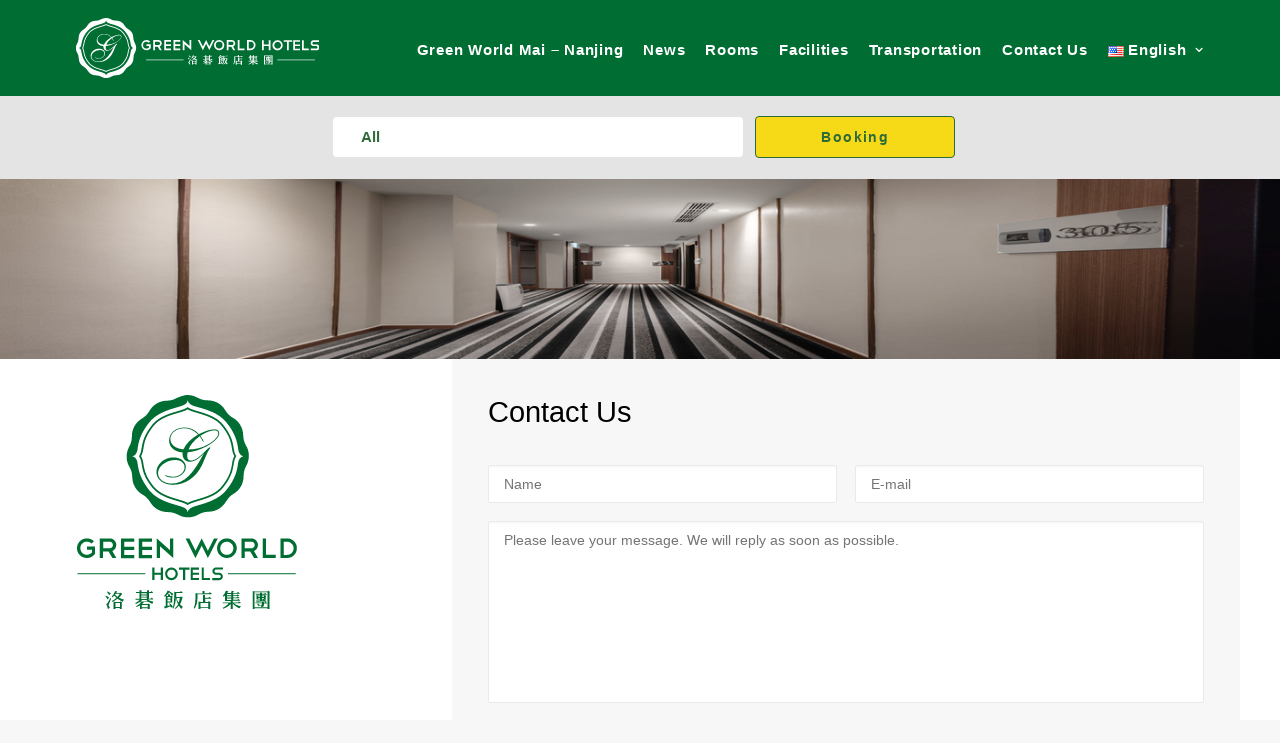

--- FILE ---
content_type: text/html; charset=UTF-8
request_url: https://mainanjing.greenworldhotels.com/en/contact-us/
body_size: 13617
content:
<!DOCTYPE html>
<html class="no-touch" lang="en-US" xmlns="http://www.w3.org/1999/xhtml">
<head>
<meta name="robots" content="index,follow,noarchive">
<link rel="canonical" href="https://greenworldhotels.com/">
<meta http-equiv="Content-Type" content="text/html; charset=UTF-8">
<meta name="viewport" content="width=device-width, initial-scale=1">
<link rel="profile" href="https://gmpg.org/xfn/11">
<link rel="pingback" href="https://mainanjing.greenworldhotels.com/xmlrpc.php">
<!-- Global site tag (gtag.js) - Google Analytics -->
<script async src="https://www.googletagmanager.com/gtag/js?id="></script>
<script>window.dataLayer=window.dataLayer||[];function gtag(){dataLayer.push(arguments);}
gtag('js',new Date());gtag('config','',{'anonymize_ip':false});</script>
<title>Contact Us &#8211; 【Official】Green World Mai &#8211; Nanjing</title>
<link rel='dns-prefetch' href='//www.google.com'/>
<link rel='dns-prefetch' href='//s.w.org'/>
<link rel="alternate" type="application/rss+xml" title="【Official】Green World Mai - Nanjing &raquo; Feed" href="https://mainanjing.greenworldhotels.com/en/feed/"/>
<link rel="alternate" type="application/rss+xml" title="【Official】Green World Mai - Nanjing &raquo; Comments Feed" href="https://mainanjing.greenworldhotels.com/en/comments/feed/"/>
		<script type="text/javascript">window._wpemojiSettings={"baseUrl":"https:\/\/s.w.org\/images\/core\/emoji\/12.0.0-1\/72x72\/","ext":".png","svgUrl":"https:\/\/s.w.org\/images\/core\/emoji\/12.0.0-1\/svg\/","svgExt":".svg","source":{"concatemoji":"https:\/\/mainanjing.greenworldhotels.com\/wp-includes\/js\/wp-emoji-release.min.js?ver=5.2.21"}};!function(e,a,t){var n,r,o,i=a.createElement("canvas"),p=i.getContext&&i.getContext("2d");function s(e,t){var a=String.fromCharCode;p.clearRect(0,0,i.width,i.height),p.fillText(a.apply(this,e),0,0);e=i.toDataURL();return p.clearRect(0,0,i.width,i.height),p.fillText(a.apply(this,t),0,0),e===i.toDataURL()}function c(e){var t=a.createElement("script");t.src=e,t.defer=t.type="text/javascript",a.getElementsByTagName("head")[0].appendChild(t)}for(o=Array("flag","emoji"),t.supports={everything:!0,everythingExceptFlag:!0},r=0;r<o.length;r++)t.supports[o[r]]=function(e){if(!p||!p.fillText)return!1;switch(p.textBaseline="top",p.font="600 32px Arial",e){case"flag":return s([55356,56826,55356,56819],[55356,56826,8203,55356,56819])?!1:!s([55356,57332,56128,56423,56128,56418,56128,56421,56128,56430,56128,56423,56128,56447],[55356,57332,8203,56128,56423,8203,56128,56418,8203,56128,56421,8203,56128,56430,8203,56128,56423,8203,56128,56447]);case"emoji":return!s([55357,56424,55356,57342,8205,55358,56605,8205,55357,56424,55356,57340],[55357,56424,55356,57342,8203,55358,56605,8203,55357,56424,55356,57340])}return!1}(o[r]),t.supports.everything=t.supports.everything&&t.supports[o[r]],"flag"!==o[r]&&(t.supports.everythingExceptFlag=t.supports.everythingExceptFlag&&t.supports[o[r]]);t.supports.everythingExceptFlag=t.supports.everythingExceptFlag&&!t.supports.flag,t.DOMReady=!1,t.readyCallback=function(){t.DOMReady=!0},t.supports.everything||(n=function(){t.readyCallback()},a.addEventListener?(a.addEventListener("DOMContentLoaded",n,!1),e.addEventListener("load",n,!1)):(e.attachEvent("onload",n),a.attachEvent("onreadystatechange",function(){"complete"===a.readyState&&t.readyCallback()})),(n=t.source||{}).concatemoji?c(n.concatemoji):n.wpemoji&&n.twemoji&&(c(n.twemoji),c(n.wpemoji)))}(window,document,window._wpemojiSettings);</script>
		<style type="text/css">img.wp-smiley,img.emoji{display:inline!important;border:none!important;box-shadow:none!important;height:1em!important;width:1em!important;margin:0 .07em!important;vertical-align:-.1em!important;background:none!important;padding:0!important}</style>
	<link rel='stylesheet' id='wp-block-library-css' href='https://mainanjing.greenworldhotels.com/wp-includes/css/dist/block-library/style.min.css?ver=5.2.21' type='text/css' media='all'/>
<link rel='stylesheet' id='contact-form-7-css' href='https://mainanjing.greenworldhotels.com/wp-content/plugins/contact-form-7/includes/css/styles.css?ver=5.1.4' type='text/css' media='all'/>
<link rel='stylesheet' id='menu-image-css' href='https://mainanjing.greenworldhotels.com/wp-content/plugins/menu-image/includes/css/menu-image.css?ver=2.9.5' type='text/css' media='all'/>
<link rel='stylesheet' id='ssb-ui-style-css' href='https://mainanjing.greenworldhotels.com/wp-content/plugins/sticky-side-buttons/assets/css/ssb-ui-style.css?ver=5.2.21' type='text/css' media='all'/>
<link rel='stylesheet' id='ssb-fontawesome-css' href='https://mainanjing.greenworldhotels.com/wp-content/plugins/sticky-side-buttons/assets/css/font-awesome.css?ver=5.2.21' type='text/css' media='all'/>
<link rel='stylesheet' id='vidbg-frontend-style-css' href='https://mainanjing.greenworldhotels.com/wp-content/plugins/video-background/css/pushlabs-vidbg.css?ver=2.7.1' type='text/css' media='all'/>
<link rel='stylesheet' id='wp-review-slider-pro-public_combine-css' href='https://mainanjing.greenworldhotels.com/wp-content/plugins/wp-google-places-review-slider/public/css/wprev-public_combine.css?ver=6.2' type='text/css' media='all'/>
<link rel='stylesheet' id='uncode-style-css' href='https://mainanjing.greenworldhotels.com/wp-content/themes/uncode/library/css/style.css?ver=1988843937' type='text/css' media='all'/>
<style id='uncode-style-inline-css' type='text/css'>@media (max-width:959px){.navbar-brand>*{height:50px!important}}@media (min-width:960px){.limit-width{max-width:1200px;margin:auto}}body.menu-custom-padding .col-lg-0.logo-container,body.menu-custom-padding .col-lg-12 .logo-container,body.menu-custom-padding .col-lg-4.logo-container{padding-top:18px;padding-bottom:18px}body.menu-custom-padding .col-lg-0.logo-container.shrinked,body.menu-custom-padding .col-lg-12 .logo-container.shrinked,body.menu-custom-padding .col-lg-4.logo-container.shrinked{padding-top:9px;padding-bottom:9px}@media (max-width:959px){body.menu-custom-padding .menu-container .logo-container{padding-top:9px!important;padding-bottom:9px!important}}</style>
<link rel='stylesheet' id='uncode-custom-style-css' href='https://mainanjing.greenworldhotels.com/wp-content/themes/uncode/library/css/style-custom23.css?ver=1913440771' type='text/css' media='all'/>
<style id='uncode-custom-style-inline-css' type='text/css'>.transparent-w{background-color:rgba(255,255,255,.8)}.no-mp{margin:0px;padding:0px}.post-content a{color:#006d32!important}a.btn.gold-btn{color:#ffdb98!important}a:hover.btn{text-decoration:none;!important}.footer-last{border-top:1px solid #393939!important}[lang="ja"] .site-footer p{font-size:12px}.align-middle{vertical-align:middle}.l-h-30 p{line-height:2em}.m-t-20{margin-top:20px}#sbi_load,.sb_instagram_header{display:none}@media (min-width:960px) and (max-width:1300px){.menu-smart>li>a{padding:0px 8px!important}}</style>
<link rel='stylesheet' id='child-style-css' href='https://mainanjing.greenworldhotels.com/wp-content/themes/green-world-hotels/style.css?ver=1.0.0' type='text/css' media='all'/>
<link rel='stylesheet' id='uncode-icons-css' href='https://mainanjing.greenworldhotels.com/wp-content/themes/uncode/library/css/uncode-icons.css?ver=1913440771' type='text/css' media='all'/>
<!--[if lt IE 9]>
<link rel='stylesheet' id='vc_lte_ie9-css'  href='https://mainanjing.greenworldhotels.com/wp-content/plugins/uncode-js_composer/assets/css/vc_lte_ie9.min.css?ver=6.0.3' type='text/css' media='screen' />
<![endif]-->
<script type='text/javascript' src='https://mainanjing.greenworldhotels.com/wp-includes/js/jquery/jquery.js?ver=1.12.4-wp'></script>
<script type='text/javascript' src='https://mainanjing.greenworldhotels.com/wp-includes/js/jquery/jquery-migrate.min.js?ver=1.4.1'></script>
<script type='text/javascript'>//<![CDATA[
var ssb_ui_data={"z_index":"1"};
//]]></script>
<script type='text/javascript' src='https://mainanjing.greenworldhotels.com/wp-content/plugins/sticky-side-buttons/assets/js/ssb-ui-js.js?ver=5.2.21'></script>
<script type='text/javascript'>//<![CDATA[
var ga_options={"link_clicks_delay":"120","gtm":"0","anonymizeip":"0","advanced":"0","snippet_type":"gst","tracking_id":"","gtm_id":"","domain":"","scroll_elements":[],"click_elements":[]};
//]]></script>
<script type='text/javascript' src='https://mainanjing.greenworldhotels.com/wp-content/plugins/wp-google-analytics-events/js/main.js?ver=1.0'></script>
<script type='text/javascript'>//<![CDATA[
var wpgmza_google_api_status={"message":"Enqueued","code":"ENQUEUED"};
//]]></script>
<script type='text/javascript' src='https://mainanjing.greenworldhotels.com/wp-content/plugins/wp-google-maps/wpgmza_data.js?ver=5.2.21'></script>
<script type='text/javascript' src='https://mainanjing.greenworldhotels.com/wp-content/plugins/wp-google-places-review-slider/public/js/wprev-public-com-min.js?ver=6.2'></script>
<script type='text/javascript'>var mejsL10n={"language":"en","strings":{"mejs.install-flash":"You are using a browser that does not have Flash player enabled or installed. Please turn on your Flash player plugin or download the latest version from https:\/\/get.adobe.com\/flashplayer\/","mejs.fullscreen-off":"Turn off Fullscreen","mejs.fullscreen-on":"Go Fullscreen","mejs.download-video":"Download Video","mejs.fullscreen":"Fullscreen","mejs.time-jump-forward":["Jump forward 1 second","Jump forward %1 seconds"],"mejs.loop":"Toggle Loop","mejs.play":"Play","mejs.pause":"Pause","mejs.close":"Close","mejs.time-slider":"Time Slider","mejs.time-help-text":"Use Left\/Right Arrow keys to advance one second, Up\/Down arrows to advance ten seconds.","mejs.time-skip-back":["Skip back 1 second","Skip back %1 seconds"],"mejs.captions-subtitles":"Captions\/Subtitles","mejs.captions-chapters":"Chapters","mejs.none":"None","mejs.mute-toggle":"Mute Toggle","mejs.volume-help-text":"Use Up\/Down Arrow keys to increase or decrease volume.","mejs.unmute":"Unmute","mejs.mute":"Mute","mejs.volume-slider":"Volume Slider","mejs.video-player":"Video Player","mejs.audio-player":"Audio Player","mejs.ad-skip":"Skip ad","mejs.ad-skip-info":["Skip in 1 second","Skip in %1 seconds"],"mejs.source-chooser":"Source Chooser","mejs.stop":"Stop","mejs.speed-rate":"Speed Rate","mejs.live-broadcast":"Live Broadcast","mejs.afrikaans":"Afrikaans","mejs.albanian":"Albanian","mejs.arabic":"Arabic","mejs.belarusian":"Belarusian","mejs.bulgarian":"Bulgarian","mejs.catalan":"Catalan","mejs.chinese":"Chinese","mejs.chinese-simplified":"Chinese (Simplified)","mejs.chinese-traditional":"Chinese (Traditional)","mejs.croatian":"Croatian","mejs.czech":"Czech","mejs.danish":"Danish","mejs.dutch":"Dutch","mejs.english":"English","mejs.estonian":"Estonian","mejs.filipino":"Filipino","mejs.finnish":"Finnish","mejs.french":"French","mejs.galician":"Galician","mejs.german":"German","mejs.greek":"Greek","mejs.haitian-creole":"Haitian Creole","mejs.hebrew":"Hebrew","mejs.hindi":"Hindi","mejs.hungarian":"Hungarian","mejs.icelandic":"Icelandic","mejs.indonesian":"Indonesian","mejs.irish":"Irish","mejs.italian":"Italian","mejs.japanese":"Japanese","mejs.korean":"Korean","mejs.latvian":"Latvian","mejs.lithuanian":"Lithuanian","mejs.macedonian":"Macedonian","mejs.malay":"Malay","mejs.maltese":"Maltese","mejs.norwegian":"Norwegian","mejs.persian":"Persian","mejs.polish":"Polish","mejs.portuguese":"Portuguese","mejs.romanian":"Romanian","mejs.russian":"Russian","mejs.serbian":"Serbian","mejs.slovak":"Slovak","mejs.slovenian":"Slovenian","mejs.spanish":"Spanish","mejs.swahili":"Swahili","mejs.swedish":"Swedish","mejs.tagalog":"Tagalog","mejs.thai":"Thai","mejs.turkish":"Turkish","mejs.ukrainian":"Ukrainian","mejs.vietnamese":"Vietnamese","mejs.welsh":"Welsh","mejs.yiddish":"Yiddish"}};</script>
<script type='text/javascript' src='https://mainanjing.greenworldhotels.com/wp-includes/js/mediaelement/mediaelement-and-player.min.js?ver=4.2.6-78496d1'></script>
<script type='text/javascript' src='https://mainanjing.greenworldhotels.com/wp-includes/js/mediaelement/mediaelement-migrate.min.js?ver=5.2.21'></script>
<script type='text/javascript'>//<![CDATA[
var _wpmejsSettings={"pluginPath":"\/wp-includes\/js\/mediaelement\/","classPrefix":"mejs-","stretching":"responsive"};
//]]></script>
<script type='text/javascript' src='/wp-content/themes/uncode/library/js/ai-uncode.js' id='uncodeAI' data-home='/en/green-world-mai-nanjing/' data-path='/' data-breakpoints-images='258,516,720,1032,1440,2064,2880'></script>
<script type='text/javascript'>//<![CDATA[
var SiteParameters={"days":"days","hours":"hours","minutes":"minutes","seconds":"seconds","constant_scroll":"on","scroll_speed":"2","parallax_factor":"0.25","loading":"Loading\u2026","slide_name":"slide","slide_footer":"footer","ajax_url":"https:\/\/mainanjing.greenworldhotels.com\/wp-admin\/admin-ajax.php","nonce_adaptive_images":"613be45bcd","enable_debug":"","block_mobile_videos":"","mobile_parallax_allowed":""};
//]]></script>
<script type='text/javascript' src='https://mainanjing.greenworldhotels.com/wp-content/themes/uncode/library/js/init.js?ver=1913440771'></script>
<link rel='https://api.w.org/' href='https://mainanjing.greenworldhotels.com/wp-json/'/>
<link rel="EditURI" type="application/rsd+xml" title="RSD" href="https://mainanjing.greenworldhotels.com/xmlrpc.php?rsd"/>
<link rel="wlwmanifest" type="application/wlwmanifest+xml" href="https://mainanjing.greenworldhotels.com/wp-includes/wlwmanifest.xml"/> 
<meta name="generator" content="WordPress 5.2.21"/>
<link rel='shortlink' href='https://mainanjing.greenworldhotels.com/?p=320'/>
<link rel="alternate" type="application/json+oembed" href="https://mainanjing.greenworldhotels.com/wp-json/oembed/1.0/embed?url=https%3A%2F%2Fmainanjing.greenworldhotels.com%2Fen%2Fcontact-us%2F"/>
<link rel="alternate" type="text/xml+oembed" href="https://mainanjing.greenworldhotels.com/wp-json/oembed/1.0/embed?url=https%3A%2F%2Fmainanjing.greenworldhotels.com%2Fen%2Fcontact-us%2F&#038;format=xml"/>
<link rel="alternate" href="https://mainanjing.greenworldhotels.com/%e8%81%af%e7%b5%a1%e6%88%91%e5%80%91/" hreflang="zh-TW"/>
<link rel="alternate" href="https://mainanjing.greenworldhotels.com/cn/%e8%81%94%e7%bb%9c%e6%88%91%e4%bb%ac/" hreflang="zh-CN"/>
<link rel="alternate" href="https://mainanjing.greenworldhotels.com/en/contact-us/" hreflang="en"/>
<link rel="alternate" href="https://mainanjing.greenworldhotels.com/jp/%e3%81%8a%e5%95%8f%e3%81%84%e5%90%88%e3%81%9b/" hreflang="ja"/>
		<style type="text/css">.recentcomments a{display:inline!important;padding:0!important;margin:0!important}</style>
		<link rel="icon" href="https://mainanjing.greenworldhotels.com/wp-content/uploads/sites/23/2018/06/cropped-favicon-32x32.png" sizes="32x32"/>
<link rel="icon" href="https://mainanjing.greenworldhotels.com/wp-content/uploads/sites/23/2018/06/cropped-favicon-192x192.png" sizes="192x192"/>
<link rel="apple-touch-icon-precomposed" href="https://mainanjing.greenworldhotels.com/wp-content/uploads/sites/23/2018/06/cropped-favicon-180x180.png"/>
<meta name="msapplication-TileImage" content="https://mainanjing.greenworldhotels.com/wp-content/uploads/sites/23/2018/06/cropped-favicon-270x270.png"/>
<style data-type="vc_shortcodes-custom-css-cb-footer">.vc_custom_1528785383425{padding-right:30px!important;padding-left:30px!important}.vc_custom_1528785383425{padding-right:30px!important;padding-left:30px!important}</style><style data-type="vc_shortcodes-custom-css-cb-footer">.vc_custom_1528785383425{padding-right:30px!important;padding-left:30px!important}.vc_custom_1528785383425{padding-right:30px!important;padding-left:30px!important}</style><noscript><style>.wpb_animate_when_almost_visible{opacity:1}</style></noscript><meta name="google-site-verification" content="JCmL28YOQw2rIVx2sMifqfXkwRS1612apu9sZW7NI6s"/>
</head>
<body class="page-template-default page page-id-320  style-color-lxmt-bg group-blog hormenu-position-left hmenu hmenu-position-right header-full-width main-center-align menu-custom-padding mobile-parallax-not-allowed ilb-no-bounce wpb-js-composer js-comp-ver-6.0.3 vc_responsive" data-border="0">
		<div class="body-borders" data-border="0"><div class="top-border body-border-shadow"></div><div class="right-border body-border-shadow"></div><div class="bottom-border body-border-shadow"></div><div class="left-border body-border-shadow"></div><div class="top-border style-light-bg"></div><div class="right-border style-light-bg"></div><div class="bottom-border style-light-bg"></div><div class="left-border style-light-bg"></div></div>	<div class="box-wrapper">
		<div class="box-container">
		<script type="text/javascript">UNCODE.initBox();</script>
		<div class="menu-wrapper menu-sticky">
													
													<header id="masthead" class="navbar menu-primary menu-dark submenu-dark style-dark-original menu-with-logo">
														<div class="menu-container style-color-172905-bg menu-no-borders">
															<div class="row-menu limit-width">
																<div class="row-menu-inner">
																	<div id="logo-container-mobile" class="col-lg-0 logo-container middle">
																		<div id="main-logo" class="navbar-header style-dark">
																			<a href="https://mainanjing.greenworldhotels.com/en/green-world-mai-nanjing/" class="navbar-brand" data-padding-shrink="9" data-minheight="50"><div class="logo-image main-logo  logo-light" data-maxheight="60" style="height: 60px;display:none;"><img src="https://mainanjing.greenworldhotels.com/wp-content/uploads/sites/23/2018/06/logo-w.svg" alt="logo" width="1" height="1" class="img-responsive"/></div><div class="logo-image main-logo  logo-dark" data-maxheight="60" style="height: 60px;"><img src="https://mainanjing.greenworldhotels.com/wp-content/uploads/sites/23/2018/06/logo-w.svg" alt="logo" width="1" height="1" class="img-responsive"/></div></a>
																		</div>
																		<div class="mmb-container"><div class="mobile-menu-button 1 mobile-menu-button-dark lines-button x2"><span class="lines"></span></div></div>
																	</div>
																	<div class="col-lg-12 main-menu-container middle">
																		<div class="menu-horizontal">
																			<div class="menu-horizontal-inner">
																				<div class="nav navbar-nav navbar-main navbar-nav-last"><ul id="menu-main-nav-en" class="menu-primary-inner menu-smart sm"><li id="menu-item-427" class="menu-item menu-item-type-post_type menu-item-object-page menu-item-home menu-item-427 menu-item-link"><a title="Green World Mai &#8211; Nanjing" href="https://mainanjing.greenworldhotels.com/en/green-world-mai-nanjing/">Green World Mai &#8211; Nanjing<i class="fa fa-angle-right fa-dropdown"></i></a></li>
<li id="menu-item-428" class="menu-item menu-item-type-post_type menu-item-object-page menu-item-428 menu-item-link"><a title="News" href="https://mainanjing.greenworldhotels.com/en/news/">News<i class="fa fa-angle-right fa-dropdown"></i></a></li>
<li id="menu-item-429" class="menu-item menu-item-type-post_type menu-item-object-page menu-item-429 menu-item-link"><a title="Rooms" href="https://mainanjing.greenworldhotels.com/en/rooms/">Rooms<i class="fa fa-angle-right fa-dropdown"></i></a></li>
<li id="menu-item-426" class="menu-item menu-item-type-post_type menu-item-object-page menu-item-426 menu-item-link"><a title="Facilities" href="https://mainanjing.greenworldhotels.com/en/facilities/">Facilities<i class="fa fa-angle-right fa-dropdown"></i></a></li>
<li id="menu-item-430" class="menu-item menu-item-type-post_type menu-item-object-page menu-item-430 menu-item-link"><a title="Transportation" href="https://mainanjing.greenworldhotels.com/en/transportation/">Transportation<i class="fa fa-angle-right fa-dropdown"></i></a></li>
<li id="menu-item-425" class="menu-item menu-item-type-post_type menu-item-object-page current-menu-item page_item page-item-320 current_page_item menu-item-425 active menu-item-link"><a title="Contact Us" href="https://mainanjing.greenworldhotels.com/en/contact-us/">Contact Us<i class="fa fa-angle-right fa-dropdown"></i></a></li>
<li id="menu-item-34" class="pll-parent-menu-item menu-item menu-item-type-custom menu-item-object-custom menu-item-has-children menu-item-34 dropdown menu-item-link"><a title="&lt;img src=&quot;[data-uri]&quot; title=&quot;English&quot; alt=&quot;English&quot; width=&quot;16&quot; height=&quot;11&quot; style=&quot;width: 16px; height: 11px;&quot; /&gt;&lt;span style=&quot;margin-left:0.3em;&quot;&gt;English&lt;/span&gt;" href="#pll_switcher" data-toggle="dropdown" class="dropdown-toggle" data-type="title"><img src="[data-uri]" title="English" alt="English" width="16" height="11" style="width: 16px; height: 11px;"/><span style="margin-left:0.3em;">English</span><i class="fa fa-angle-down fa-dropdown"></i></a>
<ul role="menu" class="drop-menu">
	<li class="lang-item lang-item-2 lang-item-tw lang-item-first menu-item menu-item-type-custom menu-item-object-custom menu-item-34-tw"><a title="&lt;img src=&quot;[data-uri]&quot; title=&quot;繁中&quot; alt=&quot;繁中&quot; width=&quot;16&quot; height=&quot;11&quot; style=&quot;width: 16px; height: 11px;&quot; /&gt;&lt;span style=&quot;margin-left:0.3em;&quot;&gt;繁中&lt;/span&gt;" href="https://mainanjing.greenworldhotels.com/%e8%81%af%e7%b5%a1%e6%88%91%e5%80%91/" hreflang="zh-TW" lang="zh-TW"><span class="menu-image-title-after menu-image-title"><img src="[data-uri]" title="繁中" alt="繁中" width="16" height="11" style="width: 16px; height: 11px;"/><span style="margin-left:0.3em;">繁中</span></span><i class="fa fa-angle-right fa-dropdown"></i></a></li>
	<li class="lang-item lang-item-5 lang-item-cn menu-item menu-item-type-custom menu-item-object-custom menu-item-34-cn"><a title="&lt;img src=&quot;[data-uri]&quot; title=&quot;简中&quot; alt=&quot;简中&quot; width=&quot;16&quot; height=&quot;11&quot; style=&quot;width: 16px; height: 11px;&quot; /&gt;&lt;span style=&quot;margin-left:0.3em;&quot;&gt;简中&lt;/span&gt;" href="https://mainanjing.greenworldhotels.com/cn/%e8%81%94%e7%bb%9c%e6%88%91%e4%bb%ac/" hreflang="zh-CN" lang="zh-CN"><span class="menu-image-title-after menu-image-title"><img src="[data-uri]" title="简中" alt="简中" width="16" height="11" style="width: 16px; height: 11px;"/><span style="margin-left:0.3em;">简中</span></span><i class="fa fa-angle-right fa-dropdown"></i></a></li>
	<li class="lang-item lang-item-13 lang-item-jp menu-item menu-item-type-custom menu-item-object-custom menu-item-34-jp"><a title="&lt;img src=&quot;[data-uri]&quot; title=&quot;日本語&quot; alt=&quot;日本語&quot; width=&quot;16&quot; height=&quot;11&quot; style=&quot;width: 16px; height: 11px;&quot; /&gt;&lt;span style=&quot;margin-left:0.3em;&quot;&gt;日本語&lt;/span&gt;" href="https://mainanjing.greenworldhotels.com/jp/%e3%81%8a%e5%95%8f%e3%81%84%e5%90%88%e3%81%9b/" hreflang="ja" lang="ja"><span class="menu-image-title-after menu-image-title"><img src="[data-uri]" title="日本語" alt="日本語" width="16" height="11" style="width: 16px; height: 11px;"/><span style="margin-left:0.3em;">日本語</span></span><i class="fa fa-angle-right fa-dropdown"></i></a></li>
</ul>
</li>
</ul></div><div class="desktop-hidden">
														 							</div></div>
																		</div>
																	</div>
																</div>
															</div>
														</div>
													</header>
												</div>			<script type="text/javascript">UNCODE.fixMenuHeight();</script>
			<div class="main-wrapper">
				<div class="main-container">
					<div class="page-wrapper">
						<div class="sections-container">
<script>$(function(){$('a[class=navbar-brand]').attr("href","https://greenworldhotels.com/en");});</script>
<script type="text/javascript" src="https://cdn.jsdelivr.net/jquery/latest/jquery.min.js"></script>
<script type="text/javascript" src="https://cdn.jsdelivr.net/momentjs/latest/moment.min.js"></script>
<script type="text/javascript" src="https://cdn.jsdelivr.net/npm/daterangepicker/daterangepicker.min.js"></script>
<link rel="stylesheet" type="text/css" href="https://cdn.jsdelivr.net/npm/daterangepicker/daterangepicker.css"/>  
<script type="text/javascript" src='/wp-content/themes/green-world-hotels/library/js/fblib.js'></script>
<div class="booking-box">
    <div class="booking-box-inner">
        <div style="display: inline-block;">
            <select class="js-hotels" style="height: 40px;border-radius: 4px;border: none;padding-left: 28px;color: #2e6b38;width: 410px;font-weight: 600;"></select>
        </div>
        <div style="display: inline-block;margin-left: 8px;">
            <a class="btn btn-block js-booking" href="https://www.gobooking.com.tw/GreenWorld" target="_blank" role="button" style="color: #2e6b38;background-color: #f7da17;height: 42px;font-weight: 600;border-radius: 4px;width: 200px;font-size: 14px;line-height: 1;">線上訂房</a>
        </div>
        <div class="index-show">
            <p style="margin: 0;margin-top: 10px;font-weight: 600;">
                <span id="see-text">不確定選哪一家？來看看</span>
                <i class="fa fa-search mr-1"></i>
                <a id="search-text" href="https://www.gobooking.com.tw/GreenWorld" target="_blank" style="color: #f7da16;">尋找你的洛碁大飯店</a>
            </p>
        </div>
    </div>
</div>
<div class="booking-box-mobile" style="text-align: center;"><i class="fa fa-phone"></i><a class="custom-booking-btn" href="https://www.gobooking.com.tw/GreenWorld" target="_blank" rel="noopener">線上訂房</a></div>
<script>start();</script>
<!-- 2018.11.25 --!>
<script type="text/javascript" src='/wp-content/themes/green-world-hotels/library/js/Yotor.js'></script><script type="text/javascript">UNCODE.initHeader();</script><article id="post-320" class="page-body style-light-bg post-320 page type-page status-publish hentry">
						<div class="post-wrapper">
							<div class="post-body"><div class="post-content un-no-sidebar-layout"><p><div data-parent="true" class="vc_row row-container"><div class="row no-top-padding no-bottom-padding no-h-padding full-width row-parent"><div class="row-inner"><div class="pos-top pos-center align_left column_parent col-lg-12 single-internal-gutter"><div class="uncol style-light"  ><div class="uncoltable"><div class="uncell no-block-padding"><div class="uncont"><div class="uncode-single-media  text-left"><div class="single-wrapper" style="max-width: 100%;"><div class="tmb tmb-light  tmb-media-first tmb-media-last tmb-content-overlay tmb-no-bg">
						<div class="t-inside"><div class="t-entry-visual"><div class="t-entry-visual-tc"><div class="uncode-single-media-wrapper">
									<img class="adaptive-async" src="https://mainanjing.greenworldhotels.com/wp-content/uploads/sites/23/2025/09/Ds241122-2-1-uai-258x37.jpg" width="258" height="37" alt="" data-uniqueid="4694-166444" data-guid="https://mainanjing.greenworldhotels.com/wp-content/uploads/sites/23/2025/09/Ds241122-2-1.jpg" data-path="2025/09/Ds241122-2-1.jpg" data-width="1406" data-height="200" data-singlew="12" data-singleh="" data-crop="" data-fixed=""></div>
				</div>
			</div></div>
					</div></div></div></div></div></div></div></div><script id="script-217175" data-row="script-217175" type="text/javascript">if ( typeof UNCODE !== "undefined" ) { UNCODE.initRow(document.getElementById("script-217175")); }</script></div></div></div><div data-parent="true" class="vc_row row-container"><div class="row no-top-padding no-bottom-padding no-h-padding limit-width row-parent"><div class="row-inner"><div class="pos-top pos-center align_left column_parent col-lg-12 single-internal-gutter"><div class="uncol style-light"  ><div class="uncoltable"><div class="uncell no-block-padding"><div class="uncont"><div class="row-internal row-container"><div class="row row-child"><div class="row-inner"><div class="pos-top pos-center align_left align_center_tablet align_center_mobile column_child col-lg-4 single-internal-gutter"><div class="uncol style-light" ><div class="uncoltable"><div class="uncell single-block-padding style-color-xsdn-bg"><div class="uncont"><div class="uncode_text_column" ><p><img class="alignnone size-medium wp-image-113" src="//greenworldhotels.com/wp-content/uploads/2018/06/logo-v.svg" alt="" width="1" height="1" /><a href="https://greenworldhotels.com/"><img class="size-medium wp-image-220 alignnone" src="//greenworldhotels.com/wp-content/uploads/2018/06/logo-v-g.svg" alt="" width="220" /></a></p>
<p><div data-parent="true" class="vc_row row-container"><div class="row no-top-padding no-bottom-padding no-h-padding limit-width row-parent"><div class="row-inner"><script id="script-621160" data-row="script-621160" type="text/javascript">if ( typeof UNCODE !== "undefined" ) { UNCODE.initRow(document.getElementById("script-621160")); }</script></div></div></div><div class="pos-top pos-center align_left column_parent col-lg-12 single-internal-gutter"><div class="uncol style-light"  ><div class="uncoltable"><div class="uncell no-block-padding"><div class="uncont"></div></div></div></div></div><div class="row-internal row-container"><div class="row row-child"><div class="row-inner"></div></div></div><div class="pos-top pos-center align_left align_center_tablet align_center_mobile column_child col-lg-4 single-internal-gutter"><div class="uncol style-light" ><div class="uncoltable"><div class="uncell single-block-padding style-color-xsdn-bg"><div class="uncont"></div></div></div></div></div><div class="uncode_text_column" ></div><img class="alignnone size-medium wp-image-113" src="//greenworldhotels.com/wp-content/uploads/2018/06/logo-v.svg" alt="" width="1" height="1" /><a href="https://greenworldhotels.com/"><img class="size-medium wp-image-220 alignnone" src="//greenworldhotels.com/wp-content/uploads/2018/06/logo-v-g.svg" alt="" width="220" /></a></p>
<h3>Green World Mai &#8211; Nanjing</h3>
<p><a href="tel:+886-2-2503-5511" target="_blank" rel="noopener noreferrer"><i class="fa fa-phone-square" aria-hidden="true"></i> +886-2-2503-5511</a><br />
<a href="https://goo.gl/maps/344u6DZbT3r" target="_blank" rel="noopener noreferrer"><i class="fa fa-map-marker" aria-hidden="true"></i> No.163, Sec. 2, Nanjing E. Rd., Zhongshan Dist., Taipei City 104, Taiwan (R.O.C.)</a><br />
<a href="mailto:maihotel-nj@gwh.global" target="_blank" rel="noopener noreferrer"><i class="fa fa-envelope" aria-hidden="true"></i> maihotel-nj@gwh.global</a></p>
</div></div></div></div></div></div><div class="pos-top pos-center align_left column_child col-lg-8 single-internal-gutter"><div class="uncol style-light" ><div class="uncoltable"><div class="uncell single-block-padding style-color-lxmt-bg"><div class="uncont"><div class="uncode_text_column" ><h2>Contact Us</h2>
</div><div role="form" class="wpcf7" id="wpcf7-f315-p320-o1" lang="en-US" dir="ltr">
<div class="screen-reader-response"></div>
<form action="/en/contact-us/#wpcf7-f315-p320-o1" method="post" class="wpcf7-form" novalidate="novalidate">
<div style="display: none;">
<input type="hidden" name="_wpcf7" value="315" />
<input type="hidden" name="_wpcf7_version" value="5.1.4" />
<input type="hidden" name="_wpcf7_locale" value="en_US" />
<input type="hidden" name="_wpcf7_unit_tag" value="wpcf7-f315-p320-o1" />
<input type="hidden" name="_wpcf7_container_post" value="320" />
<input type="hidden" name="_wpcf7_lang" value="en" />
<input type="hidden" name="g-recaptcha-response" value="" />
</div>
<div class="wpcf7-inline-wrapper">
<div class="wpcf7-inline-field">
    <span class="wpcf7-form-control-wrap your-name"><input type="text" name="your-name" value="" size="40" class="wpcf7-form-control wpcf7-text wpcf7-validates-as-required" aria-required="true" aria-invalid="false" placeholder="Name" /></span>
  </div>
<div class="wpcf7-inline-field">
    <span class="wpcf7-form-control-wrap your-email"><input type="email" name="your-email" value="" size="40" class="wpcf7-form-control wpcf7-text wpcf7-email wpcf7-validates-as-required wpcf7-validates-as-email" aria-required="true" aria-invalid="false" placeholder="E-mail" /></span>
  </div>
</div>
<p><span class="wpcf7-form-control-wrap your-message"><textarea name="your-message" cols="40" rows="10" class="wpcf7-form-control wpcf7-textarea" aria-invalid="false" placeholder="Please leave your message. We will reply as soon as possible."></textarea></span></p>
<div class="m-t-20">
  This site is protected by reCAPTCHA and the Google<br />
    <a href="https://policies.google.com/privacy">Privacy Policy</a> and<br />
    <a href="https://policies.google.com/terms">Terms of Service</a> apply.
</div>
<p><br><br />
<input type="submit" value="Submit" class="wpcf7-form-control wpcf7-submit btn btn-accent btn-round" /></p>
<div class="wpcf7-response-output wpcf7-display-none"></div></form></div><div class="empty-space empty-single"><span class="empty-space-inner"></span></div>
</div></div></div></div></div></div></div></div></div></div></div></div></div><script id="script-180616" data-row="script-180616" type="text/javascript">if ( typeof UNCODE !== "undefined" ) { UNCODE.initRow(document.getElementById("script-180616")); }</script></div></div></div></div></div>
						</div>
					</article>
							</div><!-- sections container -->
						</div><!-- page wrapper -->
										<footer id="colophon" class="site-footer">
						<div data-parent="true" class="vc_row style-color-393833-bg row-container"><div class="row limit-width row-parent"><div class="row-inner"><div class="pos-top pos-center align_left column_parent col-lg-4 single-internal-gutter"><div class="uncol style-light"><div class="uncoltable"><div class="uncell  vc_custom_1528785383425 no-block-padding"><div class="uncont"><div class="uncode_text_column"><p style="text-align: center;"><a class="enourhotelbutton" href="https://greenworldhotels.com/" target="_blank" rel="noopener noreferrer"><img class="alignnone wp-image-113 size-medium" src="//greenworldhotels.com/wp-content/uploads/2018/06/logo-v.svg" alt="" width="220" height="150"/></a></p>
</div></div></div></div></div></div><div class="pos-top pos-center align_left column_parent col-lg-8 tablet-hidden mobile-hidden half-internal-gutter"><div class="uncol style-light"><div class="uncoltable"><div class="uncell no-block-padding"><div class="uncont"><div class="l-h-30 row-internal row-container"><div class="row row-child"><div class="row-inner"><div class="pos-top pos-center align_left column_child col-lg-4 single-internal-gutter"><div class="uncol style-light"><div class="uncoltable"><div class="uncell no-block-padding"><div class="uncont"><div class="uncode_text_column"><p><a id="enfooter_001" style="color: #fff;" href="https://grandnanjing.greenworldhotels.com/en" target="_blank" rel="noopener noreferrer">Green World Grand NanJing </a><br/>
<a id="enfooter_002" style="color: #fff;" href="https://songshan.greenworldhotels.com/en" target="_blank" rel="noopener noreferrer">Green World SongShan</a><br/>
<a id="enfooter_003" style="color: #fff;" href="https://station.greenworldhotels.com/en" target="_blank" rel="noopener noreferrer">Green World Taipei Station</a><br/>
<a id="enfooter_004" style="color: #fff;" href="https://linsen.greenworldhotels.com/en" target="_blank" rel="noopener noreferrer">Green World Linsen</a><br/>
<a id="enfooter_005" style="color: #fff;" href="https://flora.greenworldhotels.com/en" target="_blank" rel="noopener noreferrer">Green World Flora Annex</a></p>
</div></div></div></div></div></div><div class="pos-top pos-center align_left column_child col-lg-4 single-internal-gutter"><div class="uncol style-light"><div class="uncoltable"><div class="uncell no-block-padding"><div class="uncont"><div class="uncode_text_column"><p><a id="enfooter_0016" style="color: #fff;" href="https://jianpei.greenworldhotels.com/en" target="_blank" rel="noopener noreferrer">Green World JianPei</a><br/>
<a id="enfooter_007" style="color: #fff;" href="https://nangang.greenworldhotels.com/en" target="_blank" rel="noopener noreferrer">Green World NanGang</a><br/>
<a id="enfooter_008" style="color: #fff;" href="https://newworld.greenworldhotels.com/en" target="_blank" rel="noopener noreferrer">New World Hotel</a><br/>
<a id="enfooter_009" style="color: #fff;" href="https://sansui.greenworldhotels.com/en" target="_blank" rel="noopener noreferrer">Green World Sansui</a></p>
</div></div></div></div></div></div><div class="pos-top pos-center align_left column_child col-lg-4 single-internal-gutter"><div class="uncol style-light"><div class="uncoltable"><div class="uncell no-block-padding"><div class="uncont"><div class="uncode_text_column"><p><a id="enfooter_0011" style="color: #fff;" href="https://zhongxiao.greenworldhotels.com/en" target="_blank" rel="noopener noreferrer">Green World ZhongXiao</a><br/>
<a id="enfooter_0012" style="color: #fff;" href="https://zhonghua.greenworldhotels.com/en" target="_blank" rel="noopener noreferrer">Green World ZhongHua </a><br/>
<a id="enfooter_0014" style="color: #fff;" href="https://mainanjing.greenworldhotels.com/en" target="_blank" rel="noopener noreferrer">Green World Mai &#8211; NanJing</a><br/>
<a id="enfooter_0015" style="color: #fff;" href="https://triplebeds.greenworldhotels.com/en" target="_blank" rel="noopener noreferrer">Green World Triple Beds</a></p>
</div></div></div></div></div></div></div></div></div><div class="row-internal row-container"><div class="row row-child"><div class="row-inner"><div class="pos-top pos-center align_left column_child col-lg-4 single-internal-gutter"><div class="uncol style-light"><div class="uncoltable"><div class="uncell no-block-padding"><div class="uncont"><div class="uncode_text_column"><p><a id="enfooter_fb" href="https://www.facebook.com/%E6%B4%9B%E7%A2%81%E9%A3%AF%E5%BA%97%E9%9B%86%E5%9C%98-Green-World-Hotels-1733300210235824/"><img class="alignnone size-medium wp-image-5471" src="https://greenworldhotels.com/wp-content/uploads/2019/11/facebook-128-48x48.png" alt="" width="36" height="36"/></a><a id="enfooter_ig" href="https://www.instagram.com/greenworldhotels/">     <img class="alignnone size-medium wp-image-5472" src="https://greenworldhotels.com/wp-content/uploads/2019/11/25_social-128-48x48.png" alt="" width="36" height="36"/></a></p>
</div></div></div></div></div></div><div class="pos-top pos-center align_left column_child col-lg-4 single-internal-gutter"><div class="uncol style-light"><div class="uncoltable"><div class="uncell no-block-padding"><div class="uncont"></div></div></div></div></div><div class="pos-top pos-center align_left column_child col-lg-4 single-internal-gutter"><div class="uncol style-light"><div class="uncoltable"><div class="uncell no-block-padding"><div class="uncont"></div></div></div></div></div></div></div></div></div></div></div></div></div><script id="script-129664" data-row="script-129664" type="text/javascript">if(typeof UNCODE!=="undefined"){UNCODE.initRow(document.getElementById("script-129664"));}</script></div></div></div><div data-parent="true" class="vc_row style-color-393833-bg row-container desktop-hidden"><div class="row limit-width row-parent"><div class="row-inner"><div class="pos-top pos-center align_center column_parent col-lg-12 single-internal-gutter"><div class="uncol style-light"><div class="uncoltable"><div class="uncell no-block-padding"><div class="uncont"><span class="btn-container btn-inline animate_when_almost_visible bottom-t-top" data-delay="600"><a href="https://greenworldhotels.com/en/corporation/" class="custom-link btn btn-lg border-width-0 btn-color-172905 btn-round btn-icon-left btn-ripple-in btn-border-animated">Corporation</a></span></div></div></div></div></div><script id="script-425251" data-row="script-425251" type="text/javascript">if(typeof UNCODE!=="undefined"){UNCODE.initRow(document.getElementById("script-425251"));}</script></div></div></div><div data-parent="true" class="vc_row style-color-393833-bg row-container"><div class="row limit-width row-parent"><div class="row-inner"><div class="pos-top pos-center align_left column_parent col-lg-4 single-internal-gutter"><div class="uncol style-light"><div class="uncoltable"><div class="uncell  vc_custom_1528785383425 no-block-padding"><div class="uncont"><div class="uncode_text_column"><p style="text-align: center;"><a id="hennbutton" href="https://www.hennnahotel.com/?utm_source=greenworld&amp;utm_medium=banner&amp;utm_campaign=static" target="_blank" rel="noopener noreferrer"><img id="0040/" class="alignnone wp-image-113 size-medium" src="https://greenworldhotels.com/wp-content/uploads/2020/01/変なホテル＿白.png" alt="" width="220" height="150"/></a></p>
</div></div></div></div></div></div><div class="pos-top pos-center align_left column_parent col-lg-8 tablet-hidden mobile-hidden half-internal-gutter"><div class="uncol style-light"><div class="uncoltable"><div class="uncell no-block-padding"><div class="uncont"><div class="l-h-30 style-color-393833-bg row-internal row-container"><div class="row row-child"><div class="row-inner"><div class="pos-top pos-center align_left column_child col-lg-4 single-internal-gutter"><div class="uncol style-light"><div class="uncoltable"><div class="uncell no-block-padding"><div class="uncont"><div class="uncode_text_column"><p><a id="footer_0019" style="color: #fff;" href="https://www.hennnahotel.com/?utm_source=greenworld&amp;utm_medium=banner&amp;utm_campaign=static" target="_blank" rel="noopener noreferrer">Henn na hotel group</a><br/>
<a id="footer_0020" style="color: #fff;" href="https://www.hennnahotel.com/maihama/?utm_source=greenworld&amp;utm_medium=banner&amp;utm_campaign=static" target="_blank" rel="noopener noreferrer">Henn na Hotel Maihama Tokyo Bay</a><br/>
<a id="footer_0021" style="color: #fff;" href="https://www.hennnahotel.com/nishikasai/?utm_source=greenworld&amp;utm_medium=banner&amp;utm_campaign=static" target="_blank" rel="noopener noreferrer">Henn na Hotel Tokyo Nishikasai</a><br/>
<a id="footer_0022" style="color: #fff;" href="https://www.hennnahotel.com/ginza/?utm_source=greenworld&amp;utm_medium=banner&amp;utm_campaign=static" target="_blank" rel="noopener noreferrer">Henn na Hotel Tokyo Ginza</a><br/>
<a id="footer_0023" style="color: #fff;" href="https://www.hennnahotel.com/hamamatsucho/?utm_source=greenworld&amp;utm_medium=banner&amp;utm_campaign=static" target="_blank" rel="noopener noreferrer">Henn na Hotel Tokyo Hamamatsucho</a><br/>
<a id="footer_0024" style="color: #fff;" href="https://www.hennnahotel.com/akasaka/?utm_source=greenworld&amp;utm_medium=banner&amp;utm_campaign=static" target="_blank" rel="noopener noreferrer">Henn na Hotel Tokyo Akasaka</a><br/>
<a id="footer_0036" style="color: #fff;" href="https://www.hennnahotel.com/komatsu/?utm_source=greenworld&amp;utm_medium=banner&amp;utm_campaign=static" target="_blank" rel="noopener noreferrer">Henn na Hotel Komatsu</a><br/>
<a id="footer_0037" style="color: #fff;" href="https://www.hennnahotel.com/nara/?utm_source=greenworld&amp;utm_medium=banner&amp;utm_campaign=static" target="_blank" rel="noopener noreferrer">Henn na Hotel Nara</a><br/>
<a id="footer_0046" style="color: #fff;" href="https://www.watermark-bali.com/" target="_blank" rel="noopener noreferrer">Watermark Jimbaran</a><br/>
<a id="footer_0047" style="color: #fff;" href="https://watermark-hotels.com/gojo/" target="_blank" rel="noopener noreferrer">Watermark Kyoto</a></p>
</div></div></div></div></div></div><div class="pos-top pos-center align_left column_child col-lg-4 single-internal-gutter"><div class="uncol style-light"><div class="uncoltable"><div class="uncell no-block-padding"><div class="uncont"><div class="uncode_text_column"><p><a id="footer_0025" style="color: #fff;" href="https://www.hennnahotel.com/asakusabashi/?utm_source=greenworld&amp;utm_medium=banner&amp;utm_campaign=static" target="_blank" rel="noopener noreferrer">Henn na Hotel Tokyo Asakusabashi</a><br/>
<a id="footer_0026" style="color: #fff;" href="https://www.hennnahotel.com/haneda/?utm_source=greenworld&amp;utm_medium=banner&amp;utm_campaign=static" target="_blank" rel="noopener noreferrer">Henn na Hotel Tokyo Haneda</a><br/>
<a id="footer_0027" style="color: #fff;" href="https://www.hennnahotel.com/asakusa-tawaramachi/?utm_source=greenworld&amp;utm_medium=banner&amp;utm_campaign=static" target="_blank" rel="noopener noreferrer">Henn na Hotel Tokyo Asakusa</a><br/>
<a id="footer_0028" style="color: #fff;" href="https://www.hennnahotel.com/hakata/?utm_source=greenworld&amp;utm_medium=banner&amp;utm_campaign=static" target="_blank" rel="noopener noreferrer">Henn na Hotel Fukuoka Hakata</a><br/>
<a id="footer_0029" style="color: #fff;" href="https://www.hennnahotel.com/shinsaibashi/?utm_source=greenworld&amp;utm_medium=banner&amp;utm_campaign=static" target="_blank" rel="noopener noreferrer">Henn na Hotel Osaka Shinsaibashi</a><br/>
<a id="footer_0030" style="color: #fff;" href="https://www.hennnahotel.com/nishishinsaibashi/?utm_source=greenworld&amp;utm_medium=banner&amp;utm_campaign=static" target="_blank" rel="noopener noreferrer">Henn na Hotel Osaka Namba</a><br/>
<a id="footer_0039" style="color: #fff;" href="https://www.hennnahotel.com/seoul.myeongdong/?utm_source=greenworld&amp;utm_medium=banner&amp;utm_campaign=static" target="_blank" rel="noopener noreferrer">Henn na Hotel Seoul Myeongdong</a><br/>
<a id="footer_0040" style="color: #fff;" href="https://www.hennnahotelny.com/ja/?utm_source=greenworld&amp;utm_medium=banner&amp;utm_campaign=static" target="_blank" rel="noopener noreferrer">Henn na Hotel New York</a><br/>
<a id="footer_0041" style="color: #fff;" href="https://www.kumeisland.com/?utm_source=greenworld&amp;utm_medium=banner&amp;utm_campaign=static" target="_blank" rel="noopener noreferrer">Henn na Hotel Kume Island</a><br/>
<a id="footer_0048" style="color: #fff;" href="https://watermark-hotels.com/miyakojima/" target="_blank" rel="noopener noreferrer">Watermark Miyakojima</a><br/>
<a id="footer_0049" style="color: #fff;" href="http://guamreef.com/" target="_blank" rel="noopener noreferrer">Guam Reef Hotel</a></p>
</div></div></div></div></div></div><div class="pos-top pos-center align_left column_child col-lg-4 single-internal-gutter"><div class="uncol style-light"><div class="uncoltable"><div class="uncell no-block-padding"><div class="uncont"><div class="uncode_text_column"><p><a id="footer_0031" style="color: #fff;" href="https://www.hennnahotel.com/kyoto-hachijoguchi/?utm_source=greenworld&amp;utm_medium=banner&amp;utm_campaign=static" target="_blank" rel="noopener noreferrer">Henn na Hotel Kyoto Hachijoguchi</a><br/>
<a id="footer_0032" style="color: #fff;" href="https://www.hennnahotel.com/kansai-airport/?utm_source=greenworld&amp;utm_medium=banner&amp;utm_campaign=static" target="_blank" rel="noopener noreferrer">Henn na Hotel Kansai Airport</a><br/>
<a id="footer_0033" style="color: #fff;" href="https://www.hennnahotel.com/kanazawa-korinbo/?utm_source=greenworld&amp;utm_medium=banner&amp;utm_campaign=static" target="_blank" rel="noopener noreferrer">Henn na Hotel Kanazawa Korinbo</a><br/>
<a id="footer_0034" style="color: #fff;" href="https://www.hennnahotel.com/lagunatenbosch/?utm_source=greenworld&amp;utm_medium=banner&amp;utm_campaign=static" target="_blank" rel="noopener noreferrer">Henn na Hotel Laguna Ten Bosch</a><br/>
<a id="footer_0044" style="color: #fff;" href="https://www.hennnahotel.com/nagoya-fushimi/" target="_blank" rel="noopener noreferrer">Henn na Hotel Nagoya-Fushimi</a><br/>
<a id="footer_0045" style="color: #fff;" href="https://www.hennnahotel.com/kagoshima/" target="_blank" rel="noopener noreferrer">Henn na Hotel Kagoshima</a><br/>
<a id="footer_0042" style="color: #fff;" href="https://www.mantenno.com/?utm_source=greenworld&amp;utm_medium=banner&amp;utm_campaign=static" target="_blank" rel="noopener noreferrer">Henn na Hotel Mantenno</a><br/>
<a id="footer_0043" style="color: #fff;" href="https://vison-hotels.com/?utm_source=greenworld&amp;utm_medium=banner&amp;utm_campaign=static" target="_blank" rel="noopener noreferrer">Vison Hotels</a><br/>
<a id="footer_0038" style="color: #fff;" href="https://www.hennnahotel.com/sendai-kokubuncho/?utm_source=greenworld&amp;utm_medium=banner&amp;utm_campaign=static" target="_blank" rel="noopener noreferrer">Henn na Hotel Sendai Kokubuncho</a><br/>
<a id="footer_0050" style="color: #fff;" href="https://inspira-s.com/" target="_blank" rel="noopener noreferrer">Inspira-s Hotel Tashkent</a></p>
</div></div></div></div></div></div></div></div></div></div></div></div></div></div><script id="script-152172" data-row="script-152172" type="text/javascript">if(typeof UNCODE!=="undefined"){UNCODE.initRow(document.getElementById("script-152172"));}</script></div></div></div><div class="row-container style-color-393833-bg footer-last">
	  					<div class="row row-parent style-dark limit-width no-top-padding no-h-padding no-bottom-padding">
								<div class="site-info uncell col-lg-6 pos-middle text-left"><p style="text-align: center;"><span style="color: #ffffff;">2018 版權所有 © 洛碁飯店集團</span> ｜ <a href="https://greenworldhotels.com/%e9%9a%b1%e7%a7%81%e6%ac%8a%e6%94%bf%e7%ad%96/">隱私權政策</a> ｜ <a href="https://greenworldhotels.com/%e9%98%b2%e6%ad%a2%e8%a9%90%e9%a8%99/">防止詐騙</a></p>
<div class="booking-box-mobile"><a class="fa fa-phone" style="color:green" href="tel:+886-2-2503-5511"></a><a class="custom-booking-btn" href="https://www.gobooking.com.tw/zh-TW/GreenWorld" target="_blank" rel="noopener">線上訂房</a></div>
</div><!-- site info -->
							</div>
						</div>					</footer>
									</div><!-- main container -->
			</div><!-- main wrapper -->
					</div><!-- box container -->
	</div><!-- box wrapper -->
	<div class="style-light footer-scroll-top"><a href="#" class="scroll-top"><i class="fa fa-angle-up fa-stack fa-rounded btn-default btn-hover-nobg"></i></a></div>	<div class="overlay overlay-sequential style-dark style-dark-bg overlay-search" data-area="search" data-container="box-container">
		<div class="mmb-container"><div class="menu-close-search mobile-menu-button menu-button-offcanvas mobile-menu-button-dark lines-button x2 overlay-close close" data-area="search" data-container="box-container"><span class="lines"></span></div></div>
		<div class="search-container"><form action="https://mainanjing.greenworldhotels.com/en/" method="get">
	<div class="search-container-inner">
		<input type="search" class="search-field form-fluid no-livesearch" placeholder="Search…" value="" name="s" title="Search for:">
	  <i class="fa fa-search3"></i>
	</div>
</form>
</div>
	</div>

	<script type='text/javascript'>//<![CDATA[
var wpcf7={"apiSettings":{"root":"https:\/\/mainanjing.greenworldhotels.com\/wp-json\/contact-form-7\/v1","namespace":"contact-form-7\/v1"}};
//]]></script>
<script type='text/javascript' src='https://mainanjing.greenworldhotels.com/wp-content/plugins/contact-form-7/includes/js/scripts.js?ver=5.1.4'></script>
<script type='text/javascript' src='https://mainanjing.greenworldhotels.com/wp-includes/js/jquery/ui/core.min.js?ver=1.11.4'></script>
<script type='text/javascript' src='https://mainanjing.greenworldhotels.com/wp-includes/js/jquery/ui/effect.min.js?ver=1.11.4'></script>
<script type='text/javascript' src='https://mainanjing.greenworldhotels.com/wp-includes/js/jquery/ui/effect-shake.min.js?ver=1.11.4'></script>
<script type='text/javascript' src='https://www.google.com/recaptcha/api.js?render=6LeQMY0UAAAAANQ7YV2gnV1R3OzvSScr0GqWYc_a&#038;ver=3.0'></script>
<script type='text/javascript' src='https://mainanjing.greenworldhotels.com/wp-includes/js/mediaelement/wp-mediaelement.min.js?ver=5.2.21'></script>
<script type='text/javascript' src='https://mainanjing.greenworldhotels.com/wp-content/themes/uncode/library/js/plugins.js?ver=1913440771'></script>
<script type='text/javascript' src='https://mainanjing.greenworldhotels.com/wp-content/themes/uncode/library/js/app.js?ver=1913440771'></script>
<script type='text/javascript' src='https://mainanjing.greenworldhotels.com/wp-includes/js/wp-embed.min.js?ver=5.2.21'></script>
<script type="text/javascript">(function(grecaptcha,sitekey,actions){var wpcf7recaptcha={execute:function(action){grecaptcha.execute(sitekey,{action:action}).then(function(token){var forms=document.getElementsByTagName('form');for(var i=0;i<forms.length;i++){var fields=forms[i].getElementsByTagName('input');for(var j=0;j<fields.length;j++){var field=fields[j];if('g-recaptcha-response'===field.getAttribute('name')){field.setAttribute('value',token);break;}}}});},executeOnHomepage:function(){wpcf7recaptcha.execute(actions['homepage']);},executeOnContactform:function(){wpcf7recaptcha.execute(actions['contactform']);},};grecaptcha.ready(wpcf7recaptcha.executeOnHomepage);document.addEventListener('change',wpcf7recaptcha.executeOnContactform,false);document.addEventListener('wpcf7submit',wpcf7recaptcha.executeOnHomepage,false);})(grecaptcha,'6LeQMY0UAAAAANQ7YV2gnV1R3OzvSScr0GqWYc_a',{"homepage":"homepage","contactform":"contactform"});</script>
</body>
</html>


--- FILE ---
content_type: text/html; charset=utf-8
request_url: https://www.google.com/recaptcha/api2/anchor?ar=1&k=6LeQMY0UAAAAANQ7YV2gnV1R3OzvSScr0GqWYc_a&co=aHR0cHM6Ly9tYWluYW5qaW5nLmdyZWVud29ybGRob3RlbHMuY29tOjQ0Mw..&hl=en&v=cLm1zuaUXPLFw7nzKiQTH1dX&size=invisible&anchor-ms=20000&execute-ms=15000&cb=dz473s9d0voi
body_size: 44995
content:
<!DOCTYPE HTML><html dir="ltr" lang="en"><head><meta http-equiv="Content-Type" content="text/html; charset=UTF-8">
<meta http-equiv="X-UA-Compatible" content="IE=edge">
<title>reCAPTCHA</title>
<style type="text/css">
/* cyrillic-ext */
@font-face {
  font-family: 'Roboto';
  font-style: normal;
  font-weight: 400;
  src: url(//fonts.gstatic.com/s/roboto/v18/KFOmCnqEu92Fr1Mu72xKKTU1Kvnz.woff2) format('woff2');
  unicode-range: U+0460-052F, U+1C80-1C8A, U+20B4, U+2DE0-2DFF, U+A640-A69F, U+FE2E-FE2F;
}
/* cyrillic */
@font-face {
  font-family: 'Roboto';
  font-style: normal;
  font-weight: 400;
  src: url(//fonts.gstatic.com/s/roboto/v18/KFOmCnqEu92Fr1Mu5mxKKTU1Kvnz.woff2) format('woff2');
  unicode-range: U+0301, U+0400-045F, U+0490-0491, U+04B0-04B1, U+2116;
}
/* greek-ext */
@font-face {
  font-family: 'Roboto';
  font-style: normal;
  font-weight: 400;
  src: url(//fonts.gstatic.com/s/roboto/v18/KFOmCnqEu92Fr1Mu7mxKKTU1Kvnz.woff2) format('woff2');
  unicode-range: U+1F00-1FFF;
}
/* greek */
@font-face {
  font-family: 'Roboto';
  font-style: normal;
  font-weight: 400;
  src: url(//fonts.gstatic.com/s/roboto/v18/KFOmCnqEu92Fr1Mu4WxKKTU1Kvnz.woff2) format('woff2');
  unicode-range: U+0370-0377, U+037A-037F, U+0384-038A, U+038C, U+038E-03A1, U+03A3-03FF;
}
/* vietnamese */
@font-face {
  font-family: 'Roboto';
  font-style: normal;
  font-weight: 400;
  src: url(//fonts.gstatic.com/s/roboto/v18/KFOmCnqEu92Fr1Mu7WxKKTU1Kvnz.woff2) format('woff2');
  unicode-range: U+0102-0103, U+0110-0111, U+0128-0129, U+0168-0169, U+01A0-01A1, U+01AF-01B0, U+0300-0301, U+0303-0304, U+0308-0309, U+0323, U+0329, U+1EA0-1EF9, U+20AB;
}
/* latin-ext */
@font-face {
  font-family: 'Roboto';
  font-style: normal;
  font-weight: 400;
  src: url(//fonts.gstatic.com/s/roboto/v18/KFOmCnqEu92Fr1Mu7GxKKTU1Kvnz.woff2) format('woff2');
  unicode-range: U+0100-02BA, U+02BD-02C5, U+02C7-02CC, U+02CE-02D7, U+02DD-02FF, U+0304, U+0308, U+0329, U+1D00-1DBF, U+1E00-1E9F, U+1EF2-1EFF, U+2020, U+20A0-20AB, U+20AD-20C0, U+2113, U+2C60-2C7F, U+A720-A7FF;
}
/* latin */
@font-face {
  font-family: 'Roboto';
  font-style: normal;
  font-weight: 400;
  src: url(//fonts.gstatic.com/s/roboto/v18/KFOmCnqEu92Fr1Mu4mxKKTU1Kg.woff2) format('woff2');
  unicode-range: U+0000-00FF, U+0131, U+0152-0153, U+02BB-02BC, U+02C6, U+02DA, U+02DC, U+0304, U+0308, U+0329, U+2000-206F, U+20AC, U+2122, U+2191, U+2193, U+2212, U+2215, U+FEFF, U+FFFD;
}
/* cyrillic-ext */
@font-face {
  font-family: 'Roboto';
  font-style: normal;
  font-weight: 500;
  src: url(//fonts.gstatic.com/s/roboto/v18/KFOlCnqEu92Fr1MmEU9fCRc4AMP6lbBP.woff2) format('woff2');
  unicode-range: U+0460-052F, U+1C80-1C8A, U+20B4, U+2DE0-2DFF, U+A640-A69F, U+FE2E-FE2F;
}
/* cyrillic */
@font-face {
  font-family: 'Roboto';
  font-style: normal;
  font-weight: 500;
  src: url(//fonts.gstatic.com/s/roboto/v18/KFOlCnqEu92Fr1MmEU9fABc4AMP6lbBP.woff2) format('woff2');
  unicode-range: U+0301, U+0400-045F, U+0490-0491, U+04B0-04B1, U+2116;
}
/* greek-ext */
@font-face {
  font-family: 'Roboto';
  font-style: normal;
  font-weight: 500;
  src: url(//fonts.gstatic.com/s/roboto/v18/KFOlCnqEu92Fr1MmEU9fCBc4AMP6lbBP.woff2) format('woff2');
  unicode-range: U+1F00-1FFF;
}
/* greek */
@font-face {
  font-family: 'Roboto';
  font-style: normal;
  font-weight: 500;
  src: url(//fonts.gstatic.com/s/roboto/v18/KFOlCnqEu92Fr1MmEU9fBxc4AMP6lbBP.woff2) format('woff2');
  unicode-range: U+0370-0377, U+037A-037F, U+0384-038A, U+038C, U+038E-03A1, U+03A3-03FF;
}
/* vietnamese */
@font-face {
  font-family: 'Roboto';
  font-style: normal;
  font-weight: 500;
  src: url(//fonts.gstatic.com/s/roboto/v18/KFOlCnqEu92Fr1MmEU9fCxc4AMP6lbBP.woff2) format('woff2');
  unicode-range: U+0102-0103, U+0110-0111, U+0128-0129, U+0168-0169, U+01A0-01A1, U+01AF-01B0, U+0300-0301, U+0303-0304, U+0308-0309, U+0323, U+0329, U+1EA0-1EF9, U+20AB;
}
/* latin-ext */
@font-face {
  font-family: 'Roboto';
  font-style: normal;
  font-weight: 500;
  src: url(//fonts.gstatic.com/s/roboto/v18/KFOlCnqEu92Fr1MmEU9fChc4AMP6lbBP.woff2) format('woff2');
  unicode-range: U+0100-02BA, U+02BD-02C5, U+02C7-02CC, U+02CE-02D7, U+02DD-02FF, U+0304, U+0308, U+0329, U+1D00-1DBF, U+1E00-1E9F, U+1EF2-1EFF, U+2020, U+20A0-20AB, U+20AD-20C0, U+2113, U+2C60-2C7F, U+A720-A7FF;
}
/* latin */
@font-face {
  font-family: 'Roboto';
  font-style: normal;
  font-weight: 500;
  src: url(//fonts.gstatic.com/s/roboto/v18/KFOlCnqEu92Fr1MmEU9fBBc4AMP6lQ.woff2) format('woff2');
  unicode-range: U+0000-00FF, U+0131, U+0152-0153, U+02BB-02BC, U+02C6, U+02DA, U+02DC, U+0304, U+0308, U+0329, U+2000-206F, U+20AC, U+2122, U+2191, U+2193, U+2212, U+2215, U+FEFF, U+FFFD;
}
/* cyrillic-ext */
@font-face {
  font-family: 'Roboto';
  font-style: normal;
  font-weight: 900;
  src: url(//fonts.gstatic.com/s/roboto/v18/KFOlCnqEu92Fr1MmYUtfCRc4AMP6lbBP.woff2) format('woff2');
  unicode-range: U+0460-052F, U+1C80-1C8A, U+20B4, U+2DE0-2DFF, U+A640-A69F, U+FE2E-FE2F;
}
/* cyrillic */
@font-face {
  font-family: 'Roboto';
  font-style: normal;
  font-weight: 900;
  src: url(//fonts.gstatic.com/s/roboto/v18/KFOlCnqEu92Fr1MmYUtfABc4AMP6lbBP.woff2) format('woff2');
  unicode-range: U+0301, U+0400-045F, U+0490-0491, U+04B0-04B1, U+2116;
}
/* greek-ext */
@font-face {
  font-family: 'Roboto';
  font-style: normal;
  font-weight: 900;
  src: url(//fonts.gstatic.com/s/roboto/v18/KFOlCnqEu92Fr1MmYUtfCBc4AMP6lbBP.woff2) format('woff2');
  unicode-range: U+1F00-1FFF;
}
/* greek */
@font-face {
  font-family: 'Roboto';
  font-style: normal;
  font-weight: 900;
  src: url(//fonts.gstatic.com/s/roboto/v18/KFOlCnqEu92Fr1MmYUtfBxc4AMP6lbBP.woff2) format('woff2');
  unicode-range: U+0370-0377, U+037A-037F, U+0384-038A, U+038C, U+038E-03A1, U+03A3-03FF;
}
/* vietnamese */
@font-face {
  font-family: 'Roboto';
  font-style: normal;
  font-weight: 900;
  src: url(//fonts.gstatic.com/s/roboto/v18/KFOlCnqEu92Fr1MmYUtfCxc4AMP6lbBP.woff2) format('woff2');
  unicode-range: U+0102-0103, U+0110-0111, U+0128-0129, U+0168-0169, U+01A0-01A1, U+01AF-01B0, U+0300-0301, U+0303-0304, U+0308-0309, U+0323, U+0329, U+1EA0-1EF9, U+20AB;
}
/* latin-ext */
@font-face {
  font-family: 'Roboto';
  font-style: normal;
  font-weight: 900;
  src: url(//fonts.gstatic.com/s/roboto/v18/KFOlCnqEu92Fr1MmYUtfChc4AMP6lbBP.woff2) format('woff2');
  unicode-range: U+0100-02BA, U+02BD-02C5, U+02C7-02CC, U+02CE-02D7, U+02DD-02FF, U+0304, U+0308, U+0329, U+1D00-1DBF, U+1E00-1E9F, U+1EF2-1EFF, U+2020, U+20A0-20AB, U+20AD-20C0, U+2113, U+2C60-2C7F, U+A720-A7FF;
}
/* latin */
@font-face {
  font-family: 'Roboto';
  font-style: normal;
  font-weight: 900;
  src: url(//fonts.gstatic.com/s/roboto/v18/KFOlCnqEu92Fr1MmYUtfBBc4AMP6lQ.woff2) format('woff2');
  unicode-range: U+0000-00FF, U+0131, U+0152-0153, U+02BB-02BC, U+02C6, U+02DA, U+02DC, U+0304, U+0308, U+0329, U+2000-206F, U+20AC, U+2122, U+2191, U+2193, U+2212, U+2215, U+FEFF, U+FFFD;
}

</style>
<link rel="stylesheet" type="text/css" href="https://www.gstatic.com/recaptcha/releases/cLm1zuaUXPLFw7nzKiQTH1dX/styles__ltr.css">
<script nonce="MM44aHXBhKsOEYANMl_QRA" type="text/javascript">window['__recaptcha_api'] = 'https://www.google.com/recaptcha/api2/';</script>
<script type="text/javascript" src="https://www.gstatic.com/recaptcha/releases/cLm1zuaUXPLFw7nzKiQTH1dX/recaptcha__en.js" nonce="MM44aHXBhKsOEYANMl_QRA">
      
    </script></head>
<body><div id="rc-anchor-alert" class="rc-anchor-alert"></div>
<input type="hidden" id="recaptcha-token" value="[base64]">
<script type="text/javascript" nonce="MM44aHXBhKsOEYANMl_QRA">
      recaptcha.anchor.Main.init("[\x22ainput\x22,[\x22bgdata\x22,\x22\x22,\[base64]/[base64]/[base64]/[base64]/[base64]/SVtnKytdPU46KE48MjA0OD9JW2crK109Tj4+NnwxOTI6KChOJjY0NTEyKT09NTUyOTYmJk0rMTxwLmxlbmd0aCYmKHAuY2hhckNvZGVBdChNKzEpJjY0NTEyKT09NTYzMjA/[base64]/eihNLHApOm0oMCxNLFtULDIxLGddKSxmKHAsZmFsc2UsZmFsc2UsTSl9Y2F0Y2goYil7UyhNLDI3Nik/[base64]/[base64]/[base64]/[base64]/[base64]/[base64]\\u003d\x22,\[base64]\x22,\x22fl5tEwxoGUcuw7XChy8cw5TDj2/Dj8O8wp8Sw5zCpW4fAS3DuE8zF1PDiAkfw4oPDxnCpcOdwoTCpSxYw6F1w6DDl8KxwqnCt3HCi8OywroPwoPCpcO9aMK/EA0Aw74xBcKzd8KFXi5+SsKkwp/CoBfDmlpuw4pRI8KPw73Dn8OSw4B5WMOnw5rCk0LCnng+Q2Q8w5tnAm/ChMK9w7FuIihIXksdwptBw6YAAcKWHC9Vwp84w7tiYQDDvMOxwqxFw4TDjkx0XsOrV21/SsOXw6/DvsOuEsK3GcOzZcKaw60bGFxOwoJ2C3HCnRbCl8Khw64bwp0qwqsdC07CpsKAdxYzwrbDisKCwokbwq3DjsOHw59HbQ4pw5gCw5LCisKtasOBwohxccK8w4BLOcOIw6JaLj3Com/Cuy7Cl8KSS8O5w5rDgSx2w4Utw40+wrZSw61Mw6RmwqUHwoLCqwDCgh/CsADCjn5iwotxdMKgwoJkEShdESU4w5NtwpMPwrHCn3dqcsK0VMKkQ8OXw4XDm2RPKcOywrvCtsK2w7DCi8K9w57Dg2FQwq4VDgbCtMK/w7JJNMKKQWVSwrg5ZcODwpHClmskwp/[base64]/Chn9lYsKNwqrCpcOjERJwCMOsw6NYwp3CnsKYL17Cu3vCusKgw6FQw5jDn8KJZcK9IQ/DvMO8DEPCsMOxwq/CtcKvwp5aw5XCl8KEVMKjasKRcXTDuMO6asK9wpk2Zgx/w77DgMOWAEklEcO7w4oMwpTCh8OjNMOww48fw4QPb3FVw5dYw4R8Jz56w4wiwqrCtcKYwozCtcOzFEjDnknDv8OCw7Amwo9bwo8Dw54Xw55TwqvDvcONY8KSY8ONWn4pwq/DksKDw7bCgMOlwqByw6bCncOnQxg4KsKWHMOVA0cPwqbDhsO5IMODZjwlw4HCu2/CjmhCKcKLRSlDwpTCk8Kbw67Do1RrwpELwozDrHTCih7DtsOnwqjCqC59ZMK+wqDCvyDCsCAew4lBwpXCisOKHiNAw64iwoDDnsOuw6dmGX7Dg8O7CsOMEMKQJjgQFX84IMOtw4wCBBfCg8KFeMKGIsKlwqDCrMOKwoJLHcKqFsKUYGdnTsKnYcKEA8K4w4Y/KcOXwpLDu8ODfH3Do07Dr8KRJ8KjwqA3w4TDtcOEw4PCjcK6EVHCvcO/XUPDgcKew4HCvMKsdVrCi8KFScKPwp4BwoHCt8KfYRXCvEtpRMKjwrPCrjTDo1ZvXUrDmMO6fVPClVbCrcONLgcyDFPCpzzClMKdSxnDgWHDn8OGYMOtw7Ysw5rDrsO+wrZaw5fDgQFzwpDDrR/[base64]/DnhrDp8OuCsOww59bwoTDtUFhwo/DhsOTwpdKDMKLcMOpw7gww5fCkMOyWsKpNFJbw4UiwpXCgsOjA8OawpfDmcK/wojChzsVHMKewoI+XiZ1wo/CvAzDpBLCocKmEmjCuifCicK5F291IRAZIsKhw61lwpl1Aw3Dn1Vvw4zCuxlkwrfCnhXDnsOJdSxOwooyUGU7w55EccKJfMKzwrtxSMOoQTnDtX5WKjfDpcOhI8KUen4/QCLDscO5CGrCmFTCtFHDt04ywr7DjsOPdMOew4HDt8OXw4XDpkwYw6HCvwDDrg7CqidFw7YIw57DhsOlwpPDm8OLRsKgw5LDoMOLwpfDiWdSbTzCnsKHZ8Orwo9Qa1Bfw591K3HDpsOrw5bDlsO+JnLCphTDpG7ChsOWwqguXg/Dt8Ovw4p1w7bDoWo8JsKLw780BDnDlFBrwp3CnsOhFMKiRcK/w4Y3cMOCw5TDgcOBw5FZR8Kqw4jDsiZobsKWwpbCrHzCosOKSXdGUcOPDMKVw7FNKMKiwqgIDlsSw7sJwocNw7zCpy3DmsKiG0ENwoobw58hwogzw7ZzAMKGc8Kuc8OnwoYBw74Zwr/Dq3lvwoxzw6/ChyHCmmY4VA48w7N3McKpwq3CusOlwojDlsK0w7Iywoltw5Bow4w5w4zCiHbCt8K8E8KaSFxKc8KrwqhheMOoKiQCYcOOTSjCixAMwr5RVcKAcGTCsQrCncK7G8K/w5jDtmfDlyTDkB9yN8Oxw5HCiGJ3R1HCvMOyLcK5w4t2w61Hw5PCt8KiMCM1I2lIN8KgHMOyIMOpV8OQeR9BURtEwocpPcKlJ8KrQMOhwp/[base64]/Di8ODw6rDu2vDvcKhw6zDrcOdw7sCS1/DgkEMw6XDn8KHDsOPw7fDkh7Dm0JfwoRSwoFuQcOww5bChsO/UBY2DxTDuBxfwpzDl8KgwqdaanrDiVF8w5tzQcODwpnCsGE4w4ddVcOqwrAbwp42fRVJw4w9IAUnI2LClcONw7Qow4zCtnhGAcK4ScKEwrxtLjrChHwgw6EyB8OPwphQBmPDtcOdwrkOdXM5wp/Dgk4RK2UHwqJCbsKpS8O+H1B4G8OACSDDvnPCmX0AAxNLbMOMw6HCiEZow6IFD0kvwqtcY0LCqirCl8OWckxbc8OtWcOAwocew7LCucK1SjRew5vCnnhtwp4lBMO7bFYUbBECccK0w4LDl8ObwoDCiMO4w6t7woV7aDvCp8OBVWDDjAMewoM4LsKDw7LDi8KDw5/Dj8Oow5dywpQDw6zDosKwAcKZwrLDunlPTCrCoMODw5lyw5JlwqUdwrTClBoiTgZhWEdrZsO4DMOiVcKvwpXCucKSasOcw55Jwoh8wq1sNx/ClkgQTFrCoxHCsMKGw6vCmX0XT8O3w77DiMKzRMO2w4jCp09nw5vChm0Hw6c5P8KiE3XCo2QXe8O2O8KfD8Kww6gBw5wgWMOZw4vCssO7Y17DjMKzw5nCg8K4w71RwqonSw4SwqTDoUNdOMK9BMKnXcOzwro/ez3Ci2ZhAHtzwqrChcO0w5xxVcK5AAZqADgWT8ObdggSNMOUdMOsCFsTWcK5w7bCvMOvwqDCu8OVaxrDjMK1wpvClRoHw65/wqDDtxnDhlDCkMOxw4fCiGIbGUJ5wpRIDknDu3nCsEJMDW5jNcKkUsK4w5TCum8SbDTCk8KSwpvDtBLDicODwp/CtBRCw4Nxe8OPDBp3cMOaXsOBw6bChynCoQ8/JWvDhMKgCmsETFc7wpLDjsOxGMKTw5Yswp5WRXd8I8K1WsK9w4TDhsKrC8KTwr8KwqbDlDjDhcOTw4bDknMVw7gTw73Dq8Kqd38OGMOnEcKOdsOnwr1Tw50NMwvDsHN5UMKjw4UTwqPDqw3ChV3DsgbCksOuwo/[base64]/DtsK4w5E4wpzDnMKjbsOMw7Nvw4oZSMKibSbDuGrCn30Uw7PCsMOkTz7CqX4/CEDCo8KOVMOLwp93w63DgsOXeSIUO8KaM0cyFcOHTWfCoTtHw7fChVFAwqbCsATCtzw7wrokwpXDocK8wq/CuRUHX8OdAsKeSScGRz/Dvk3CksKTwpDCp25jw4PCkMKQE8KgasOTccK4w6rCoyTDlMKZw7Jnwp80wpzCjj/CiAUaLcOJw6jCucKDwqsUY8OmwrvCr8KwNhbDpxjDuzjDvUIMd0HDpMOLwpMIfGDDgXV+NEEEwqBUw7PCsw5aRcObw45CZ8KiXjACw4cCV8OKw4EMwqkLOEYbXMO5wpx/[base64]/CsWk0w6shwqbDmEcawpoVw6fChMOvVTHDr0DCqQnCih0awrjDtmXDpwDCsBbCkcKLw6fCm2Iud8OGwrHDhChIwq3DtjbCpC3CqcKtasKfQlzCvMOSwq/DgDHDrVkHw4RGwrrDtsK1DcKYAsOWasKewqlew6g2wpw3wrUpw6/DkkrCicKlwoHDgMKYw7HDvcOew5JoJAfDql9Xw7MMFcOjwrN/ecOjYRkNwqVIwq9ow7vCnmLDrDDDrGbDllMJZR57H8K0XTDDgMOHwqB2PcO3BcOCw4HCsXrCsMOwbMOaw7s9wpkQHSREw6F9wrY/[base64]/O0syw5dlw5rDnsOqfRUEw4c5bk0FZF00EDrDrsK/wozDtknDoXZJNk1AwqrDo1jDogPCmMOnAFnDvMKLXiLCucKWGDgASxh9GWhEA1DDuChWwqhZwrQFDMK+YsKewpfCrR1MN8OCX2TCrcKGworCosO0wqrDvcOfw4rDky7Dt8K6EMK/wqpNwoHCrzbDikPDh0kOwolLfsKmIXTDoMOyw79pDcK2A3PCsBITw5TDicOaCcKFwpp0CMOKwqdTOsOiwr88LcKlHMO9RghdwozDvgLDrsORM8KPwpnCs8OJwr9rw4HCrUnCgcO1w6/CoVnDu8Kxwr5pw4bDkAtZw6UgJXTDpsKewrDCoCoyfMOlQMO2PxllOVnDjsKVwr/[base64]/[base64]/[base64]/DrMKWwoF7FWfDqcKvAsO/[base64]/Dp0IsNgjDmMKhwrRlwowvYMKQw4NxYVLDhgR/wq8GwrzCui3DtAs3w4HDoVTDjAXCncOOw7ExKloaw6NwasK5O8OawrfCqE/[base64]/Z8KLw6cIwp4gSMOkw41fw746QsO6w4wCwpFpAsOFwrlvw7jDsyvDkAbCucKxw6ccwoHDgC7DqVRwbMKJw7Jsw53CqcKQw4DCn0HDssKIw4Z/V0rClsOlw7DDnA7DvcO/w7DDjh/[base64]/Cn00vw6zDqMKfSG/CmcKkIcKOw7RUwo/CujklZzB1FlvCrx8mFMOSw5Ahw5JWw580wojCq8Otw75abl0sM8Kow6FPUcKgIsOZBiLCpXYsw7TDhgXDvsKdCV/Dt8OEwqjCkHYHwprCicKxWcOfwqPDmExbD1TDrsOWw6zCn8KrZSJTP0k8U8KkwqbCpMKDw73CnU3DpyrDn8KpwpfDpgs1TcOoOMO+NV0MTcO7wpdhwr4zbSrDpsOQSxRsBsKAwr/CkTRpw5Z7KnJgTmDDrT/Cl8Klw47CssOKOwjDkcO1w7HDisKoOhBKNUzCrsOKdHrDtgQXwplgw6xGDkrDuMOCwpx4MkVcLMKAw7Z8CMK2w6R3OGlgXg3Dm112YsOlwrI9woPCoH/[base64]/PsKww403wrgbV284GsOywoAed8O4wolRZsOAw4IBw5nCjD3CoiYNE8KEwq7CjsK/w6jDgcOqw6HCqMK4w4LCgcK8w6JPw4ZWEcOPd8Knw69Hw6XDrTpZMHwhK8OgBB14eMKFICHDs2VsVVYMwqLCkcO9w6fCncKlbsK0XcKlflhsw5hjwrzCrU8ybcKqeFHDoFLCosKpJUzCisKXMsO7IRhvHsOED8OyOlPDtiFpwrMYwoFnHsK/w4/DhMKQwqrCn8Ojw6oDwrtYw5HCplrCs8Oew4XCrifCpsKxwpEIJMO2Mg/CkMKLUMK6bsKEwo/CmDPCq8KPU8KVBBskw67Ds8Kow60SGsOOw6/CugjDs8OSPMKcw4Jxw7DCrsOvwqHCmytAw7Mnw4/[base64]/DmsOkwoMbwoHDqWfCnMKRHMKRAGvDvcK4YsK4w4HCjg7CocO0TcKmUkTCpifDosOTKjTCkQDDkMKPWcKZcFAJTlRJOlHCqMKNw5kEwrR5MiFjw6TDhcK+w4nDqsK8w7fCjSgvDcOPIx3CmgUaw6PCucOcEcOmw6bCo1PCk8KxwpshP8KwwqnDocOCPScLYMOUw6/[base64]/[base64]/w696EsKMHFo2w4zDl8KdGgZpacODHMKfwq7CsSfDjiwZKHFbwqHCnVfDlUPDg1RRHEZIw4nDoBLDp8KBw5VywokiQSRtw5oXTkZQA8KSw6Ahw5FCw51fwr/DisKtw7rDkgPDsB/DtMKoemFwHXrClMO4w7zClnDCpnBiQBvCi8OuZsOzw6JSHsKBw7fCscKfL8KsdcOWwrAmw6cYw7lHw7PCjkjCinQRbMOSw5Zww64/Enh9wpgawofDqsKPw73DvX45R8K4w5vDqnZRwpzCoMKqCsOPEVnCt2vCjy3CoMOWDVjDssO+K8OHw55fezQeUhXDmcO5TBDDhGU5fy1kJQ/Cn3fDgMOyB8OtDsOQZWHDj2vCljXDiwhyw7kRGsODYMOIw6/CoFEnFCrCocKYazBLw4Atw7gYw40WeAAWwqgpDV3CkRPCjWZFwrvChsKAw4Ffw4HDp8KnV3RsC8KZTsOVwolXZcK6w7JjDVkaw6LCli8/[base64]/KsK9AElgN8Kyw4JuYMKUw4ViwqbCkEDCpcKfRD7ChiLDoQXDp8O3w4MvQ8KGwq/DrsKHGcO1w7/[base64]/CkcKGw4XCoMONTm/DpRIGU8OFdkHDjMO7w5oJw69tfhYldMOnPsOxw7jDuMO8w4PCtMKnw4rCq1vDu8Knw7ldHGPCkU7CucKiWsOjw4rDs1F3w4PDlDAIwpTDpXfDrws5VMOtwpAlw6VWw4HCscO6w5XCo2lBfiXDnMORal9UacKEw7QzAm/CjMKfwoPCrxsVw6QzYRsswp0Fw5/DusKlwpk7wqfCicOBwolpwqocw6JaI1zDojVjJRQZw4MkfSp4KsKNwpXDglR5Rn0cwqzDpsKbdBgkBwUPworCm8KTw5vChMOawqwDw43DhcOEwrN4UsKcw4PDhsKhwrXDn2pSwpvCkcKqU8K8YcKew4bCpsKDdcOCYTkARRDDnBkvw7EUwpXDg0jDlm/CtsOWw4LDigbDh8OpbwrDnC5EwpUBO8O6KkHDhUfCqXBrPMOmDxrCoRJrw4XCrgYTw5fCoyTDl25BwoJ0SxwZwr8bwpt5RzbDqX94WMOWw70Tw7XDg8KFHsOwScKMw4TCkMOgcHFOw4jDtMKkw5NBw6HCgVvDkMOdw7lFwrpGw7zDsMOzw54/UD3Cpj0Dwokaw7fDu8O4w6MUNW90wqJXw57Dn1nCnMOOw7QKwqJUwqhbcMOqwoTDrwkzw5tgGHsJwpvDoXjCslV/[base64]/CnMO1UT3CgQwUFMKuPkHCt8OUwrItLMKZw7FhDMKJOcK8w6zDmcKTwq3CqMO5w4lYcsObw7A9KjI/wprCq8KEMDlrTyAtwqA6wrxnX8KJfcK4w5VNHsKbwq5vw7t6wo/[base64]/Dv8KnCsOjw5/DhzTCosOqworDpHQFJMObw5cxwrZhw758wqtDw6luwot4WFRzKsOTd8ODw5cUOsKMw7zCr8K/w5LDusK8Q8KBKgHDhMKXXilWKMO2ZhnDgMKmfsOlDQR7O8OTB3kow6fDjhEdfsKPw5Qtw7rCu8KvwqjCrsK+w5jCgjLCh1/Cp8KKGDQVbzM6wp/Cu2XDuWHCmQPCgMKww6gawqsDw6BxXj0PTEPCk2QKw7Auw4pKwoTDviPDpXPDtcKUEwgMw7rDisOuw5/[base64]/DqMKzJ03DhwvDjUJgw7rDgwYywqMPw7PCg2krwoNlRMO1HMK0wqjDuRciw7/[base64]/woEYw4NPOcKBGcOrw5ZFBnLDsEXDuzs1wrzDj8KEwoVOY8Kow7jDrR7DnxHCgGR1DMKww7XCjjfCt8KwPsKnJ8Kdw4w+wqVUfWJEbEDDqcO/CTLDucOqwobCosOBJ20LWsK8wr0vwpXCpGZ9SAdBwpgIw4wMBWFXMsOfw7ppUlDCqUXDtQoQwpfClsOSw54Vw5DDqjRTwoDCjMO7Z8K0MlomXnh1w63DkzPDvW8jfTjDuMODZ8KXw7kgw693IsKcwp7DvR3DlTdew5E1fsOFAcOuw4rCrQ9dw7haJDrDk8KRwqnDg1/[base64]/e3rDlcO3w5nCnEfCv8KYbcKTwo/DjEbCmcKTwocxwoLDsSR5XztVc8OGwrMIwo3CscK4ccONwpHChMKQwrnCtcO7HSo6HMKBBsKkazcFDh/ClSxXw4NNV1DCgcK9FsOwC8KWwrcfw6zCszJew7vClcKRO8K4cRvCq8KvwrNXKlfCr8KOWkpfwosRMsOnw5Enw5LCqxnCiizCpl3DhcOOEsKdwrrDszrDgMOSwoHDo3MmL8KEf8O+w4/CgEHCqsO5f8KkwobCvcOkAAZGwrjCgSTCrxDDiDd7WcOZKG5dIsOpw7zDusKBT37CijrDkBLCm8K2w5ZOwrcBIMKBw57Di8KMw7kHwp80XsOLFh9twrYOdGDDocOITsKhw7vCsmYWMC3DpijDssK2w7DCsMKQwq/DnG0OwoHDl2DCs8Oxwq0JwqrCqlxSUMKcOsKKw4vCmsOmBy3CukZXw6rCh8KXwqFDw7jDnVfDvsKtXXccIhMITzsnQcOmw5bCsW9iacO7wpUUK8KyVWLCosOuwoHCmcOkwpJEJX0qBCowVjRLVsOkwoI/CgnDlcOQC8Ouw78RegrDjw3CkwDCk8K/woPChHs+Rg00wp1ldj3DmwtewpsCGcKvw6XDtUHCosK5w4FqwqXCkcKHZMKubWnCosO5w4/Dq8OTVMONw4fCusO+w7gNwqtlwpBVwqXDisONw60Iw5TCq8KBw6vChAd7RMOCQMOSeWnDpjQEw6HCsFoIwrXDoXZxw4Qow77CglvDr3pWIcKswph8MsOoMMK3NMKbwpYPwofCkgTCq8KaCkoNTAnDl1/[base64]/DoG/CrMODODrCph3CqMKCw7YFSMOBH1Iiw4bCjmHCizPDo8KzUsObwoLDkwQyWFHCmSvDv1jCjwExYRTCn8OIw5wZw47Dm8OoTk7ComZ7HnDClcKhw4PDimTDhMO3JxLDpcOKCl1lw6tMwonCosK0Vx/CnMOtDkwGfcO/LFLDrxvDt8K1J2LCr24FKMKNwr/CpMOresOqw6/DsB1rwpc+wrFPPXnCkcKjA8KLwqtdEmNIFB1GDMKCLiZuTgPDhyNLPgx/w47ClQDCjsOOw6zDhsKXw4gLGB3CsMKww6cJSh3DnMOwXDdQw5MjWGIYLcONw7TCqMKrw5NWwqpxYS/CsGZ+IsKYw7N6bcKDw6o+wpEsMsKcwpNwCgUCwqY9aMOnwpd/wpXCmMObfnLCmcOTXAt7wrphw51DcRXCnsOtLXXDsQ4vPBJvJRQ0wr0xYRzCr07Dv8OrJnU1JMOtYcKXwrNzBxHDtCrDt2Rqw4pybGTDs8KIwpHDoArCiMOSQcO7wrA7MmQIBB/DqWB+wqnDusKJNTnDrsO4FxZ5YMOVw6fDi8K8w6jCvyrCq8KED2vCn8K+w6w3wqbCqD/CtcOsCMOtw6oWKzIYwqbCvTBwbRPDoF4mQDAcw7lDw43DtcOTw4MmOREYORUKwpDDgUDCjSASGMKTKAjDt8OvSCTDoxjDo8KmRkd/d8KmwoPDskwqwqvCnsOxLcKXw7LCk8KzwqB2wqPDqcOxcQzCnxlvw6zDo8OVw4stUAHDhcOwYsKbw4s3OMO+w4DCq8Ogw67CqMO7GMOpwobDpsKbaiY7WxVXHCsIwqEZegVNLmcxKMKQCsOfbFjDosOtKjgQw5LDnzPCvsKEX8OpH8O/woXCmWcrUQQTw41WPsKgw4weLcO+w5nDqWLCmwY/wq/[base64]/DsENyPgnCuSAcbXPDmicww67DqsOBMMOTwqjCu8OmEMK2EcOSw79/w487wrDCpg/DsQA7wpXDiSlgwrfCsQ3DpsOoIMOeb3dvA8OFLCAkwrDCvMOTwr1eRMKiXkTCuRXDqxrCv8K7FA5wU8Ozw47CghvDo8OswpPDmSVvWmXCkMOVw4bCucOVwpTChD9HwoPDl8OewqFjw7w2w6YtIFQ/[base64]/[base64]/[base64]/OMOvw5lzAsKnccKVwoTCssOyw4gCbsOdwpvDo2fCssO8wqnDmcOEEWYQAyjDu0zDnSgtScKoJhbDjMKBwqkKEikwwoPCgMKMKjrCnFZCw6/CmUlOKcKQdcOdwpMWwqZpEw42w5LDvXbDm8KbW0gsYUZdIDvCgsOfeQDCgy3Ct00dfsOQw57DmMO1KDU5woA7wo/[base64]/CksOOw6zCgGciwpsYwo4Dw7nDiAbDt8OCGS0MwpQ2wprCj8KGw7XCh8OLwopQwovCkcKww53CncO1woXDqh7CmmdFJDIOwrXDtsOtw4gxTHITWibDoiInO8Kyw6ojw5vDncKlw67DpsOhw7hDw4oAF8KhwrwDw4VnMsOzwo7Cqn/CiMOkw7vDg8OtNsKBXMO/wpR3IMOmesOrUX3Di8KWwrPDpDvCrMKcw5BKwoHCosOIwrbCj3Apw7DDvcO6R8OrSsOyD8OgMcOGwrB/[base64]/[base64]/DrcOuwpPDpH4Ew6owwosJasKhKMOnQnAoIMKqwqHCrXl1el7DgsOqfRRcP8KWdww2w7FyRFvDu8KrcsKnRwXDo2rDt3YjL8OKwr8wTE8nY1LDoMONAXHCjcO0woNYY8KPwrbDs8OfY8OZYcKdwqjCgsKfwo7Dqz1Aw53CisKhasKzBMKoUsKJAEDClC/[base64]/cMKDCMOBTsK5wrgmwqYrw6M/XMO/NcOXK8OPw4zCs8KBwoTDmDh3w7zDqlc7XMOMR8OcOMKUUsOEFWt0VcOSw5TDtsOiwpXCl8ODbWlodcKOQCBnwr/Dv8KpwrbCg8K5W8KLFht2RQgqe2JfVcObb8KXwoHCl8KXwqcQw5LCscOZw4NnRcO6ccKNUsOrw5E4w6vCksO/wprDgMObwqMPHXDCqhLCtcOOSEfDo8K7w4/DhTPDokTChMKdwoJlBcOIXMOlw7rCrAbDqC5LwqrDt8Kod8Odw7TDv8OVw7pXFsOZworDvcOQD8KAwoV0NcOUKSTDtMKqw5fCuTIiw6LCqsKrRljCtVXDlcKDw5tGw68KCcK/w7JWesOLeTXCmsKPGgnDtEbDixwNTMOob1XDr0HCti/Ch0fDhCTChUpQEMOSQsOBw57DhcKlwpnDoALDhFLDvXfClsKkwpg6Mg7DoBjCqT3Ck8KhRcOcw6p/[base64]/DhsOwwoE0w6bDpA/DlBzClsORIEB4J8OJfMK0MGFOw7wzwq9/[base64]/[base64]/Qn1uwp3CrMKxw59Pw69Cw7ptDMOPwqLCqnHDmnLCikRpw5rDuXHDj8KSwrwVwpYwRMK6w6rCk8Odwqtbw4YEw4HDsxbCnxBHRjDCmcKRw57CkMOFLMOGw7zCoVTDrMOYVcKoFlkww43Ck8O2MQ8jdsK/[base64]/[base64]/CpUbCgxLDtzoYw7TCrMOmXAJ3w653ZcODb8Ofw7JpQsOVOkR4Hm1bw5QPFATCrw/Cv8OubxPDpsO/woXDt8KFKh0bwqbCjcOMw77CtFvCoDgCZGBlO8O3JcOlB8K4dMOtw4RCwoDCs8OcccOkdhzCihUYwrM0D8KZwoPDusKjwogtwph5P37CrWXCqg/Di1LCtQdiwpEPBRk1O3pkwowkWcKIw4zDl2LCv8OSID/Dgg7CiRXCn0xwU082bxUuwqpaPcKhM8OPw59CUlvDt8OMw6fDpR/Cs8OeaSRLLx3DssKOwoQ4w5EcwqjDpkpjT8KcE8K4dVnDqXIWwqrDv8Oow5sFwqdBXMOjwo9Yw60GwoAHVcK9w7/Cu8K8JMOYVkXCmAg5wr3CrkHCssKLw4smDsKKw4XCnhM8AnHDhwFMCmTDkmNvw7nCk8Omw7J+Rgg4GMKAwqLDocOWcsKZwpxIwokOQcOtwrwjE8KrTGoVMEhjwrTCqsO3wonCmsOyFzJ1wrY5fsKcdV/ChzHDosK3wrQhI0kQwo5Lw6VuDMOHN8Okw7Ynfl9IQxPCoMOQW8OqI8OzS8OJw7EuwrIrwoHCl8Khw5QvIGbClcKsw58LfTLDpMOcw6bCmMO1w6pWwqhNX17DmAvCsRnCgMOZw5DDnzk5acKcwqLDnWJ6D2jChSoNwppoFMKieVlNTlbDtk5tw61DwrfDhg/[base64]/[base64]/w4BNQQjCtsK6GcK7MCd6w6rDoVxqw6N4dT3Cpk92w4Y4w6hjw5EoETzCjh7DtsKpw5LCtMKaw5DDtEfChMOMwplDw4o5w4IofsOiPcOPbcKkWy7ClcODw7LCnxvCqsKLwpUyworCinbDnMKMwozDi8OGwqLCtMO+WsKMAMOFfmIEwpQCw5ZeGF/CkQnCpDzCqcK8w7lZPsO0Zz0Sw5QxXMOrFgZZw43Cl8KbwrrClcOWw7JQS8O3wpXCkjXDjsO8A8OZIWfDoMO0NWDDtMKJwrhsw47CjMOzwplULTnCksKDbiUdw7bCqCZRw6/DghhXUXA3w4tVwqpZa8O9IC3CuUjChcOfwqnCrB1lw7bDncOJw6jDrcOCfcKgYjHCt8OQwqXDgMOdw4Bbw6TCiz0vXXdfw6TDvsKUBg9nCMKLw7oYXmbCr8OqMnbCpFhQwrgwwoc7w4dPFxAjw6HDpsKlRz3Dp00dwq/CoExwUMKMw7DCu8Kvw5tqw6BEUsOmAk7DpB/[base64]/Dg2nDvMOMVcOow4nChsKiwpHCi8OJw59XUFgJHhAtFnkPPsKGwqHCmFbDpmwwwqBWw7XDl8Krw6Ybw77CtMK/ViAYwoIlbMKJVBjDl8K4WsKtT25Vw7bChVHDucKGZz4uF8O3w7HDuiYFwoPDpMOTw6h6w4PChj9RF8KTSMOnOkLDrcK0fWRvwo1cVMOqBAHDkGh1wpsfwrQrw4tyWQzCugzClizDsiTDpDbCgsOzC3opUGdhw7nDimYcw4bCssOhw6IrwqfDrMOPbmQwwrd2woZQZMK/K3vCjB7DkcK/YFlXHlXDr8K6fyTDrkMdw4Z6w5kYJio+Bn7CpMKLVVXClsKlcMKbasKqwqhye8KiSEFZw6XDq3XDnCxcw6ZVaV5Nw5NPwr7DrE3DtRslEEd7wqbDvsKVw758wp80EcO5w6AtwrbCu8OQw5nDoAnDksOiw6DCiWYsFmLCgMOUwqd5bsOXw7xFw7HCkQZaw5N/ZntFDsOowptUwr7CucKxw7o6f8KJPMOOdsK2GXVCw446w6zCksOZwqjCkk7CvUltbX0Rw4TCuTcvw41tHMKbwop4YMOsFyAHYBorD8Knw7/CpXwuecKpw5FOG8OyXMKuwp7DrVMUw73CiMKNwrVKw5sjccOpw5bDgBHCocKtw47Dp8OycsOBYDnCm1bCiGLDqsOYwofCi8KkwppDwoc7wq/Ds2TCuMKtwqPCp2bCv8K5JV1hwpJOw6U2TsKvwoNMesKYw7DClA/DjkTCkAYBwpI3wqDDrxTCiMKHdcOMw7PCjsKtw6sVPRXDjRdFw5t0wpR9wqVrw6osOcKCNSDCnsO2w6zCo8KiaEZHwrJTWwVLw4jDol3CnlMde8O4MXfDtXPDscK0wpHDkgkMwpPDv8KIw7J0csKxwrzDoBXDgknCnwE/[base64]/DlcOOWMKRVcKnIkgkw4rCicOtVn/CtMOQN0bCtMOmPcKpwos+VijChcKlwoDDiMOeR8KRw4wYw4tbLQkMZWNIw6jCvMO3Q19YAsO0w4nCu8O/wq5/w5nDil9tGsKTw51vHzfCscKxw6PDqFXDpEPDocOfw6BddQZow4cyw7LDl8K0w7FhwpbCiw4UwpzCjMOyelxRwr1Rw64lw5gEwqJrBMKrw4wgdWw6PWbCrEgXBwN7wonCohklAx/DuUvDrcO+LcK1RFLCgj4vP8Kpwr3DshwTw7XCjALCusOxT8KfHn1nd8KwwrcZw54Ia8Kyd8K0O3jDn8KbFzU5wo/CsVp+CsKDw6jCj8Obw6HDvsKKw4sOwoA3wp1Mw4Biw4vDqUFiwocoNB7CmsKDR8KywqgYw6bDsjIlw4t/w7bDmmLDnwLDn8K7wo9SDsOfGMKgNgTCiMKJVsK8w51ww5vCkz9pwqkGN2fDkjEgw4wTYzlCRnXClsK/wr/CusOxVQRiwrHCpGUuTMOJPhJ3w49owpDCsG3Co07DjUrCvcOqw44CwqpXwp3DlcK4TMOGShLChcKKwpBbw4xSw7F4w59vw693wrtYw7sycltXw6EtM2oLfj/ChEwOw7bDmMKUw7PCmsKtasObPcO+w7dtwo1ge2zCpDYTNGcJwo/Dmykww7rDscKRw4MwfwNjworCq8KfVXHCi8KyLMKVCgjDlUcXCTDDrsKxQQVnRMKRCXDDocKFO8KKXSPDnmwYw7nDnsO9J8OhwrvDpi7CisKTZknCokl4wqlmw5Mbwp16QsKWA2EJSmQEw5gfMSfDtcKaSsO/wrrDhcK+w4dXGHHDsEbDvAVnfRPDpsO2NcKuwokwe8KYCMKgQMK1wowbagcUVxPClsODw7I1wr7Cl8KPwoM1wo52w75FOsKfw7A7V8Kbw4Y7GUPDmDVoJBfCm0DCsi8Cw6rCtzvCkcKcw6nCnCEIUsKqUUgUccO4a8O/wofDlsKDw7otw6XDqsKxVUnDhGxEwoPDj0l5YMKzwrhnwqTCkQ/CmEVXXD43wrzDqcKQw4FOwpt7w43DjsKUByvDoMKewoUgw5cLFsODSy7CiMO5wp/ChMKIwrzDh0w2w6fDnjViwqRTcCLCpcOjAXJefg4gJ8OMQsOmDWF1OcK+w7HDj2h3wq0DH0/Dv21Sw7/DsHPDlcKaKyF1w6rCuWJTwqHChihEe3/Dtx/CnV7CmMKLwrzDksOJYW7DqRLDhcOAJRtUw5vCjlNHwrcaZsKTMcKqajB7wqUYUsOGLnI3w6ovwqnCmMOwP8ODfBvCtwXCl07DjUfDnsOIw6DDjMOYwrpSOMOZIQpCaFcCIQbCjB/Cpi7CkWjDnn8fI8OiHsKawrPCqBPDvl/DpMKcRjzDi8KqJ8OnwovDjsKiSMOFLMKzwocxO0Ijw6XDv1XCkMK5w5PCvzLCsnjDpCNsw67CssO5wqQJYcKow4vCgC7DosOxDh/CsMO/[base64]/Dq8OGwobCsjDDtCFXfBcHDFDDmGDClsK3fQxCwqjDl8O6ByEZKcObBkAIwrZNw5kvAMONw4TCsBkuwqwod0zCsjrDn8OEw7cUG8OaR8OvwqY3QBDDk8KhwoTDpcKRw5/CncKfciTCrcKjO8Ksw684S0BfBVvCk8KLw4zDo8KewoDDrSp/RFt0Xi7Cs8KmS8KsesKWw7/[base64]/wrHDmcORwpVfw4dfVMO3w5R9HsOkasO8wp/DrBsVwprCgcO6fsKEw4FNN0IEwq1jw63Cj8OFwo7Cky3CmcOmRAvDhMOkwq/Ds0cUw5Bzwp5tWsKlw7AMwqHCuR8WRwFvw5PDn2DCln0BwpAIwovDtsKHD8Kuw7c+w75DW8OUw417wpUnw4bDjXDCkcKjw59XJi1vw55hFAPDlT7Dt1VCdghmw6YTDmBBw5E2IMO/[base64]/CkMK/Zidpwpo5WxzCmGjCiADCg8K+IRBNwqDCv37CkcKCwqTDncKPLjYEcsOHwpHCiR/DrsKSJDlYw75fwpjDo0fDripKJsOew5/CjcOPI0vDsMK8XwvDhMKQfnnChsKad1fCjzg8bcKsGcO1wo/[base64]/DgGDDu2pYw616w4oBw7Mxfy/Cm8KBcsK7wp7CmcOGw59wwrcINSECSGtdSk/DsBcGbMKSwqvCjSN8KCLDtnEFHcOwwrHDicKZasKXw6h8w7Z/wqvDkh0+w69cHwFIdiZMEsOiBMOLw7NdwqbDrMK6wodRFcKowqtAEMOTwq8rIhMdwrd8w4/[base64]/[base64]/Dj3HDtsOqHybCmsOwUiXDksK9w5tmwrrCujoFw6PCu0LCowLDu8ODwqfDuXcjw7zDrsOAwqfDgC/DosKVw7rChsO1S8KOMScUBcKBaEJCFn4/w4A7w6DCshjCu1LDn8OMUSLDgQvCjMOqEsK+wrTCnsObw7Zdw7HDhgvCmUQwE0c6w7/DkkDDt8Oiw5fCg8KpdsO2w7IPOwNXwoQoGBpZDzoIHMOxI0zDlsKZcSwFwoAJw7fDiMKTScK6XTbCjzNcw60Hc1HCjGE5YsOvw7TCk1PDjwRZeMOaLw59wqnCkEcKw6FpVcKYwqrDnMOiCsKCwp/CqXTDlzNYwrxSw4/[base64]/[base64]/w7FbB1N5CcODw5fCo3XDhETCs8KHCcKWwr/[base64]\x22],null,[\x22conf\x22,null,\x226LeQMY0UAAAAANQ7YV2gnV1R3OzvSScr0GqWYc_a\x22,0,null,null,null,0,[21,125,63,73,95,87,41,43,42,83,102,105,109,121],[5339200,759],0,null,null,null,null,0,null,0,null,700,1,null,0,\x22CvkBEg8I8ajhFRgAOgZUOU5CNWISDwjmjuIVGAA6BlFCb29IYxIPCJrO4xUYAToGcWNKRTNkEg8I8M3jFRgBOgZmSVZJaGISDwjiyqA3GAE6BmdMTkNIYxIPCN6/tzcYADoGZWF6dTZkEg8I2NKBMhgAOgZBcTc3dmYSDgi45ZQyGAE6BVFCT0QwEg8I0tuVNxgAOgZmZmFXQWUSDwiV2JQyGAA6BlBxNjBuZBIPCMXziDcYADoGYVhvaWFjEg8IjcqGMhgBOgZPd040dGYSDgiK/Yg3GAA6BU1mSUk0GhwIAxIYHRG78OQ3DrceDv++pQYZxJ0JGZzijAIZ\x22,0,0,null,null,1,null,0,1],\x22https://mainanjing.greenworldhotels.com:443\x22,null,[3,1,1],null,null,null,1,3600,[\x22https://www.google.com/intl/en/policies/privacy/\x22,\x22https://www.google.com/intl/en/policies/terms/\x22],\x22+nLADzlEZivyfadapgMDSCatkodovCbKZPNmkQEucoo\\u003d\x22,1,0,null,1,1762331802035,0,0,[206,156,24,211,197],null,[20,173,246,44,185],\x22RC-1suycmscN50z4Q\x22,null,null,null,null,null,\x220dAFcWeA4w3DFh6fyOPkU743B8YshS5oTZleMXVt4onoG9JfEPWPmphXDIVyY5GzxkT0sR08L9JDlJmEvzvdUwEfZyDHs3OPmdzQ\x22,1762414602122]");
    </script></body></html>

--- FILE ---
content_type: text/css
request_url: https://mainanjing.greenworldhotels.com/wp-content/themes/green-world-hotels/style.css?ver=1.0.0
body_size: 1653
content:
/*
Theme Name: GWH Theme
Description: 洛碁大飯店樣板
Author: 正佳科技
Author URI: https://jnj-tech.com.tw
Template: uncode
Version: 1.0.0
Text Domain: uncode
*/


.grecaptcha-badge{
    display: none;
}

.owl-next .owl-nav-container,
.owl-prev .owl-nav-container{
    -webkit-border-radius: 60px;
    -moz-border-radius: 60px;
    border-radius: 60px;
}
.owl-next .owl-nav-container, .owl-next .owl-nav-container,
.owl-prev .owl-nav-container, .owl-next .owl-nav-container {
    height: 60px;
    width: 60px;
    top: -40%;
}
.owl-carousel-container.single-gutter .owl-next {
    right: 5px !important;
}
.owl-carousel-container.single-gutter .owl-prev {
    left: -30px !important;
}
.owl-prev i, .owl-next i {
    top: 20px;
}
.owl-prev i{
    left: 10px;
}
.owl-next i {
    left: -10px;
}

.booking-box-mobile {
    display: none;
}
.promotext1 {
    color: #006d32;
    margin-bottom: 10px;
    display: none;
    font-size: 18px;
}
.promotext1 i {
    padding-right: 5px;
}
.promotext2 {
    text-align: left;
    margin-top: 10px;
    display: none;
}
.promotext2 a {
    color: #f7da17;
    text-decoration: none;
}
.promotext2 a:hover {
    text-decoration: underline;
}
.fbqs {
    display: inline-block;
}

/*CSS for booking box*/

.booking-box select,
.booking-box input[type=text] {
    font-size: 15px;
    color: #006d32;
    margin: 0px;
    padding: 0px;
    display: inline-block;
    width: auto;
    max-width: auto;
    min-width: auto;
    height: 40px;
    line-height: 40px;
    border: none;
    background-color: white;
}
.booking-box {
    background-color: #e4e4e4;
    text-align: center;
    position: fixed;
    z-index: 101;
    width: 101%;
    top: 95px;
}

html.admin-mode .booking-box{
    top: 128px;
}

/*fix page starting position for booking box*/
.post-wrapper .post-body{
    margin-top: 80px;
}
.single-post .header-style-light{
    margin-top: 80px;
    display: block !important;
}
.single-post .post-wrapper .post-body{
    margin-top: 0px;
}
/*------*/

.booking-box-inner {
    padding: 20px;
}
.booking-hotel {
    background-color: white;
    padding: 0px 15px 0px 15px;
    border-radius: 4px;
    margin-right: 3px;
}
html[lang=zh-TW] .booking-hotel select {
    width: 200px;
}
html[lang=zh-CN] .booking-hotel select {
    width: 200px;
}
html[lang=ja] .booking-hotel select {
    width: 300px;
}
html[lang=en-US] .booking-hotel select {
    width: 250px;
}
.booking-hotel:after {
    content: "";
    border: solid #006d32;
    border-width: 0 2px 2px 0;
    display: inline-block;
    padding: 3px;
    transform: rotate(45deg);
    -webkit-transform: rotate(45deg);
    position: absolute;
    right: 15px;
    top: 15px;
    pointer-events: none;
}
.booking-hotel,
.booking-date,
.booking-traveler {
    display: inline-block;
    color: #006d32;
    border-radius: 4px;
    position: relative;
}
.booking-traveler-dropdown {
    display: none;
    position: absolute;
    top: 50px;
    left: 0px;
    background-color: #fff;
    padding: 20px;
    width: 200px;
    color: #006d32;
    line-height: 40px;
    border-radius: 4px;
    z-index: 100;
    border: 1px solid #ddd;
}
.booking-traveler-dropdown label {
    display: inline-block;
    width: 60px;
    text-align: left;
}
.booking-traveler-dropdown select {
    padding: 0px 15px;
    background-color: #006d32;
    color: #fff;
}
.booking-traveler {
    cursor: pointer;
    background-color: white;
    /*padding: 11px 32px 9px 17px;*/
    border-radius: 4px;
    margin-right: 3px;
}
.booking-traveler-dropdown:before {
    content: " ";
    width: 0;
    height: 0;
    border-left: 5px solid transparent;
    border-right: 5px solid transparent;
    border-bottom: 5px solid #fff;
    position: absolute;
    top: -5px;
    left: 10px;
    pointer-events: none;
}
.booking-traveler span:after {
    content: "";
    border: solid #006d32;
    border-width: 0 2px 2px 0;
    display: inline-block;
    padding: 3px;
    transform: rotate(45deg);
    -webkit-transform: rotate(45deg);
    position: absolute;
    right: 15px;
    top: 15px;
    pointer-events: none;
}
.booking-traveler-total{
    padding: 10px 32px 10px 15px;
}
input[type="button"].booking-submit {
    color: #006d32;
    background-color: #f7da17;
    border: none;
    margin: 0px;
    border-radius: 4px;
    padding: 11px 20px 11px 20px;
    margin-top: -5px;
    font-size: 14px;
}

/*Fix Datepicker*/

.booking-date {
    background-color: #fff;
    color: #006d32;
    padding: 0px 10px 0px 15px;
    margin-right: 3px;
}

.booking-date:after {
    content: "";
    border: solid #006d32;
    border-width: 0 2px 2px 0;
    display: inline-block;
    padding: 3px;
    transform: rotate(45deg);
    -webkit-transform: rotate(45deg);
    position: absolute;
    right: 15px;
    top: 15px;
pointer-events: none;
}

.table-condensed td,
.table-condensed th {
    padding: 3px;
}
.booking-date input {
    width: 200px !important;
    text-align: left;
    display: inline-block;
}
@media (max-width: 960px) {
    /*fix page starting position for booking box*/
    .post-wrapper .post-body {
        margin-top: 0px;
    }
    .single-post .header-style-light{
        margin-top: 0px;
        display: block !important;
    }
    /*------*/
    .booking-box {
        display: none;
    }
    .box-wrapper {
        padding-bottom: 70px;
    }
    .booking-box-mobile {
        position: fixed;
        bottom: -1px;
        Left: 0px;
        z-index: 3;
        width: 100%;
        display: block;
        background-color: #bef18c;
    }
    .booking-box-mobile a.booking-call{
        font-size: 22px;
        color: #006d32;
        display: inline-block;
        height: 70px;
        line-height: 70px;
        width: 25%;
        font-weight: bold;
        border-right: 1px solid #006d32;
    }
    .booking-box-mobile a.custom-booking-btn {
        font-size: 22px;
        color: #006d32;
        display: inline-block;
        height: 70px;
        line-height: 70px;
        width: 75%;
        font-weight: bold;
    }
    .booking-box-mobile .custom-booking-main,
    .booking-box-mobile .custom-booking-annex{
        font-size: 22px;
        color: #006d32;
        display: inline-block;
        height: 70px;
        line-height: 70px;
        width: 37%;
        font-weight: bold;
        
    }
    .booking-box-mobile .custom-booking-main{
        border-right: 1px solid #006d32;
    }
    .post-wrapper {
        margin-bottom: -5px;
    }
}
@media screen and (min-width: 960px) {
    .t-entry-text .t-entry-text-tc .t-entry .t-entry-title {
        height: 70px;
      	
    }
    .t-entry-text .t-entry-text-tc .t-entry .t-entry-excerpt {
        height: 128px;
      	
    }
}

@media screen and (min-width: 768px) {
    .t-entry-text .t-entry-text-tc .t-entry .t-entry-title {
        height: 70px;
      	
    }
    .t-entry-text .t-entry-text-tc .t-entry .t-entry-excerpt {
        height: 128px;
      	
    }
}

.index-show {
  display:none;
}

--- FILE ---
content_type: application/javascript
request_url: https://mainanjing.greenworldhotels.com/wp-content/themes/green-world-hotels/library/js/Yotor.js
body_size: 1452
content:
let urlTool = new URL(window.location.href);
var lang = '';
var mobileSearchEle = document.querySelector('a.custom-booking-btn');
var hotelSelect = document.querySelector('select.js-hotels');
var linkEle = document.querySelector('a.js-booking');
var seeText = document.querySelector('#see-text');
var searchText = document.querySelector('#search-text');
function AddOption(select, value, text) {
    var opt = document.createElement('option');
    opt.value = value;
    opt.innerHTML = text;
    select.appendChild(opt);
}
if (urlTool.pathname.indexOf('/en/') >= 0) {
    lang = 'en';
    linkEle.innerText = 'Booking';
  	linkEle.setAttribute('href', 'https://www.gobooking.com.tw/' + lang + '/GreenWorld');
  	seeText.innerText = 'Not sure which hotel to choose? ';
  	searchText.innerText = 'Come and look for your Green World Hotel';
  	searchText.setAttribute('href', 'https://www.gobooking.com.tw/' + lang + '/GreenWorld');
  	mobileSearchEle.innerText = 'Booking';
  	mobileSearchEle.setAttribute('href', 'https://www.gobooking.com.tw/' + lang + '/GreenWorld');
    AddOption(hotelSelect, 'ALL', 'All');
    AddOption(hotelSelect, 'GWH-TPZX', 'Green World Zhongxiao');
    AddOption(hotelSelect, 'GWH-TPZH', 'Green World ZhongHua');
    AddOption(hotelSelect, 'GWH-TPNJ', 'Green World Grand NanJing');
    AddOption(hotelSelect, 'GWH-TPNG', 'Green World NanGang');
    AddOption(hotelSelect, 'GWH-TPSS', 'Green World Songshan');
    AddOption(hotelSelect, 'GWH-TPST', 'Green World Taipei Station');
    AddOption(hotelSelect, 'GWH-TPJP', 'Green World Jianpei');
    AddOption(hotelSelect, 'GWH-TPTB', 'Green World Triplebeds');
    AddOption(hotelSelect, 'GWH-TPNW', 'Green World New World Hotel');
    AddOption(hotelSelect, 'GWH-TPLS', 'Green World Linsen');
    AddOption(hotelSelect, 'GWH-TPSSG', 'Green World Sansui');
    AddOption(hotelSelect, 'GWH-TPFL', 'Green World Flora Annex');
    AddOption(hotelSelect, 'MAI-TPNJ', 'Green World Mai - NanJing');
}
else if (urlTool.pathname.indexOf('/jp/') >= 0) {
    lang = 'ja';
    linkEle.innerText = '宿泊予約';
  	linkEle.setAttribute('href', 'https://www.gobooking.com.tw/' + lang + '/GreenWorld');
    seeText.innerText = '決まりませんか？';
  	searchText.innerText = '洛碁大飯店検索をご利用ください';
    searchText.setAttribute('href', 'https://www.gobooking.com.tw/' + lang + '/GreenWorld');
  	mobileSearchEle.innerText = '宿泊予約';
  	mobileSearchEle.setAttribute('href', 'https://www.gobooking.com.tw/' + lang + '/GreenWorld');
    AddOption(hotelSelect, 'ALL', '全部');
    AddOption(hotelSelect, 'GWH-TPZX', 'グリーンワールド 忠孝');
    AddOption(hotelSelect, 'GWH-TPZH', 'グリーンワールド 中華');
    AddOption(hotelSelect, 'GWH-TPNJ', 'グリーンワールド グランド 南京');
    AddOption(hotelSelect, 'GWH-TPNG', 'グリーンワールド 南港');
    AddOption(hotelSelect, 'GWH-TPSS', 'グリーンワールド 松山');
    AddOption(hotelSelect, 'GWH-TPST', ' グリーンワールド 台北駅');
    AddOption(hotelSelect, 'GWH-TPJP', 'グリーンワールド 建北');
    AddOption(hotelSelect, 'GWH-TPTB', 'グリーンワールド トリプルベッズ');
    AddOption(hotelSelect, 'GWH-TPNW', 'グリーンワールド 新仕界');
    AddOption(hotelSelect, 'GWH-TPLS', 'グリーンワールド 林森');
    AddOption(hotelSelect, 'GWH-TPSSG', 'グリーンワールド 山水閣');
    AddOption(hotelSelect, 'GWH-TPFL', 'グリーンワールド 花華別館');
    AddOption(hotelSelect, 'MAI-TPNJ', 'グリーンワールド 舞衣南京');
}
else if (urlTool.pathname.indexOf('/cn/') >= 0) {
    lang = 'zh-CN';
  	linkEle.innerText = '在线订房';
    linkEle.setAttribute('href', 'https://www.gobooking.com.tw/' + lang + '/GreenWorld');
  	seeText.innerText = '不确定选哪一家？来看看';
  	searchText.innerText = '寻找你的洛碁大饭店';
  	searchText.setAttribute('href', 'https://www.gobooking.com.tw/' + lang + '/GreenWorld');
  	mobileSearchEle.innerText = '在线订房';
  	mobileSearchEle.setAttribute('href', 'https://www.gobooking.com.tw/' + lang + '/GreenWorld');
    AddOption(hotelSelect, 'ALL', '全部');
    AddOption(hotelSelect, 'GWH-TPZX', '洛碁大饭店忠孝馆');
    AddOption(hotelSelect, 'GWH-TPZH', '洛碁大饭店中华馆');
    AddOption(hotelSelect, 'GWH-TPNJ', '洛碁大饭店南京馆');
    AddOption(hotelSelect, 'GWH-TPNG', '洛碁大饭店南港馆');
    AddOption(hotelSelect, 'GWH-TPSS', '洛碁大饭店松山馆');
    AddOption(hotelSelect, 'GWH-TPST', '洛碁大饭店驿');
    AddOption(hotelSelect, 'GWH-TPJP', '洛碁大饭店建北馆');
    AddOption(hotelSelect, 'GWH-TPTB', '洛碁大饭店三贝兹');
    AddOption(hotelSelect, 'GWH-TPNW', '洛碁大饭店新仕界');
    AddOption(hotelSelect, 'GWH-TPLS', '洛碁大饭店林森馆');
    AddOption(hotelSelect, 'GWH-TPSSG', '洛碁大饭店山水阁');
    AddOption(hotelSelect, 'GWH-TPFL', '洛碁大饭店花华分馆');
    AddOption(hotelSelect, 'MAI-TPNJ', '洛碁大饭店舞衣南京馆');
}
else {
    lang = 'zh-TW';
  	linkEle.innerText = '線上訂房';
  	linkEle.setAttribute('href', 'https://www.gobooking.com.tw/' + lang + '/GreenWorld');
    seeText.innerText = '不確定選哪一家？來看看';
  	searchText.innerText = '尋找你的洛碁大飯店';
  	searchText.setAttribute('href', 'https://www.gobooking.com.tw/' + lang + '/GreenWorld');
    mobileSearchEle.innerText = '線上訂房';
  	mobileSearchEle.setAttribute('href', 'https://www.gobooking.com.tw/' + lang + '/GreenWorld');
    AddOption(hotelSelect, 'ALL', '全部');
    AddOption(hotelSelect, 'GWH-TPZX', '洛碁大飯店忠孝館');
    AddOption(hotelSelect, 'GWH-TPZH', '洛碁大飯店中華館');
    AddOption(hotelSelect, 'GWH-TPNJ', '洛碁大飯店南京館');
    AddOption(hotelSelect, 'GWH-TPNG', '洛碁大飯店南港館');
    AddOption(hotelSelect, 'GWH-TPSS', '洛碁大飯店松山館');
    AddOption(hotelSelect, 'GWH-TPST', '洛碁大飯店驛');
    AddOption(hotelSelect, 'GWH-TPJP', '洛碁大飯店建北館');
    AddOption(hotelSelect, 'GWH-TPTB', '洛碁大飯店三貝茲');
    AddOption(hotelSelect, 'GWH-TPNW', '洛碁大飯店新仕界');
    AddOption(hotelSelect, 'GWH-TPLS', '洛碁大飯店林森館');
    AddOption(hotelSelect, 'GWH-TPSSG', '洛碁大飯店山水閣');
    AddOption(hotelSelect, 'GWH-TPFL', '洛碁大飯店花華分館');
    AddOption(hotelSelect, 'MAI-TPNJ', '洛碁大飯店舞衣南京館');
}

hotelSelect.onchange = function (event) {
    var hotelID = event.target.value;    
    if (hotelID == 'ALL') {
        linkEle.setAttribute('href', 'https://www.gobooking.com.tw/' + lang + '/GreenWorld');       
    }
    else {
        linkEle.setAttribute('href', 'https://www.gobooking.com.tw/' + lang + '/GreenWorld/' + event.target.value);
    }
};

--- FILE ---
content_type: image/svg+xml
request_url: https://greenworldhotels.com/wp-content/uploads/2018/06/logo-v.svg
body_size: 10592
content:
<svg id="Layer_1" data-name="Layer 1" xmlns="http://www.w3.org/2000/svg" viewBox="0 0 177.48 172.64"><defs><style>.cls-1{fill:#fff;}</style></defs><title>logo-v</title><path class="cls-1" d="M8,115.62A7.93,7.93,0,0,1,13.59,118l-1.9,1.88A5.06,5.06,0,0,0,8,118.28a5.15,5.15,0,0,0-3.75,1.56,5.09,5.09,0,0,0-1.54,3.73A5.26,5.26,0,0,0,8,128.87a5.1,5.1,0,0,0,2.21-.48,5.21,5.21,0,0,0,1.78-1.31V124.9H8v-2.64H14.6v5.68a8.49,8.49,0,0,1-1.27,1.47,8.15,8.15,0,0,1-1.57,1.14,8,8,0,0,1-1.82.72,7.64,7.64,0,0,1-2,.25,7.62,7.62,0,0,1-5.61-2.33,7.91,7.91,0,0,1,0-11.23A7.59,7.59,0,0,1,8,115.62Z"/><path class="cls-1" d="M28.63,131.52l-3.07-5.29H21.07v5.29H18.44v-15.9h8a5.28,5.28,0,0,1,4.35,8.29,5.16,5.16,0,0,1-2.34,1.91l3.28,5.7Zm-2.24-13.24H21.07v5.27l5.32,0a2.52,2.52,0,0,0,1.85-.78,2.64,2.64,0,0,0-1.85-4.51Z"/><path class="cls-1" d="M46.1,115.62v2.66H38.16v4H46.1v2.64H38.16v4H46.1v2.65H35.52v-15.9Z"/><path class="cls-1" d="M60.53,115.62v2.66h-8v4h8v2.64h-8v4h8v2.65H49.94v-15.9Z"/><path class="cls-1" d="M64.36,115.6,75,125.13V115.6h2.66v15.92L67,122v9.51H64.36Z"/><path class="cls-1" d="M90.62,115.62l5,10,5-10,5,10,5-10h3l-8,15.9-5-10-5,10-8-15.9Z"/><path class="cls-1" d="M120.92,115.62a8,8,0,1,1-5.61,2.34A7.59,7.59,0,0,1,120.92,115.62Zm0,2.66a5.27,5.27,0,0,0-5.29,5.29,5.24,5.24,0,0,0,5.29,5.3,5.13,5.13,0,0,0,3.73-1.54,5.18,5.18,0,0,0,1.56-3.76,5.33,5.33,0,0,0-5.29-5.29Z"/><path class="cls-1" d="M142.93,131.52l-3.07-5.29h-4.49v5.29h-2.64v-15.9h8a5.31,5.31,0,0,1,2,10.2l3.28,5.7Zm-2.25-13.24h-5.31v5.27l5.31,0a2.64,2.64,0,0,0,1.86-4.52A2.57,2.57,0,0,0,140.68,118.28Z"/><path class="cls-1" d="M149.81,115.62h2.64v13.25h8v2.65H149.81Z"/><path class="cls-1" d="M164.24,115.62h5.29a8,8,0,0,1,0,15.9h-5.29Zm5.29,13.25a5.29,5.29,0,0,0,5.29-5.3,5,5,0,0,0-1.56-3.73,5.08,5.08,0,0,0-3.73-1.56h-2.66v10.59Z"/><path class="cls-1" d="M60.79,139.06h1.68v4.21h5.06v-4.21h1.69v10.12H67.53V145H62.47v4.21H60.79Z"/><path class="cls-1" d="M76.25,139.06a5.1,5.1,0,0,1,5.07,5.06,4.78,4.78,0,0,1-1.5,3.57,5.05,5.05,0,1,1-3.57-8.63Zm0,1.69a3.4,3.4,0,1,0,2.37,1A3.23,3.23,0,0,0,76.25,140.75Z"/><path class="cls-1" d="M82.34,139.06h8.44v1.69H87.42v8.43h-1.7v-8.43H82.34Z"/><path class="cls-1" d="M98.54,139.06v1.69H93.48v2.54h5.06V145H93.48v2.52h5.06v1.69H91.8V139.06Z"/><path class="cls-1" d="M100.51,139.06h1.67v8.43h5.06v1.69h-6.73Z"/><path class="cls-1" d="M112.16,145a3,3,0,0,1-2.09-5,2.81,2.81,0,0,1,2.09-.87h5.48v1.69h-5.48a1.21,1.21,0,0,0-.5.1,1.13,1.13,0,0,0-.41.27,1.41,1.41,0,0,0-.27.4,1.36,1.36,0,0,0-.09.48,1.28,1.28,0,0,0,.36.91,1.24,1.24,0,0,0,.91.38h2.52a3,3,0,0,1,3,2.94,3,3,0,0,1-3,3h-5.47v-1.69h5.47a1.36,1.36,0,0,0,.9-.36,1.09,1.09,0,0,0,.27-.4,1.21,1.21,0,0,0,.1-.5,1.24,1.24,0,0,0-.38-.89,1.19,1.19,0,0,0-.89-.37Z"/><path class="cls-1" d="M89.33,9.83c-5.06,3.8-20.61,4.29-28.54,14.08C49.78,37.47,53.84,44.05,50,49.33c3.88,5.3-.19,11.86,10.82,25.43C68.72,84.54,84.25,85,89.33,88.84c5.16-3.87,20.56-4.25,28.53-14.08,11-13.59,6.93-20.12,10.82-25.43-3.89-5.31.21-11.82-10.82-25.42C109.94,14.14,94.34,13.59,89.33,9.83Zm27.4,64c-7.26,9-21.79,9.84-27.4,13.24-5.4-3.34-20.14-4.27-27.41-13.24C51.67,61.21,55.07,55.29,51.69,49.33c3.37-6,0-11.9,10.23-24.51,7.25-9,21.73-9.84,27.41-13.24,5.7,3.39,20.18,4.34,27.4,13.24C127,37.51,123.57,43.42,127,49.33,123.58,55.22,127,61.16,116.73,73.85Z"/><path class="cls-1" d="M90.87,53.83a5.64,5.64,0,0,1-5.72-6c0-.25,0-.76.06-1.42-7-.65-11-4.5-11-9.71,0-5.85,5.15-10.5,12.33-10.5A15.07,15.07,0,0,1,98.3,31.6c5.21-2.78,9.7-3.9,12.38-3.9s4,1.17,4,3.14c0,3-3.64,7.12-10.86,10.92A38,38,0,0,1,89.2,46.25a11.06,11.06,0,0,0-.41,2.83c0,2.63,1,3.94,3,3.94,3.48,0,6.86-3.08,11.36-7.43,2.13-2.07,3.14-3.28,3.89-3.28a.24.24,0,0,1,.25.25c0,.56-.75,1.21-1.56,2.73-1.67,3.13-3,7-5,11.22-4.85,10.21-13.75,16-23.35,16-8,0-13.39-4.35-13.39-10.26C64,56,70.1,50.44,77.68,50.44c5.87,0,10,3.39,10,7.74,0,4.55-4.39,8.59-10.46,8.59-3.23,0-6.06-1.11-6.06-1.67,0-.14.1-.2.3-.2a18.52,18.52,0,0,0,6,1.22c5.3,0,9.3-3.75,9.3-7.59,0-3.43-2.94-5.91-7.59-5.91A15.71,15.71,0,0,0,69,56.36a9.13,9.13,0,0,0-3.59,6.87c0,4.6,4.51,8.44,11.12,8.44,10.22,0,17.39-8.14,25.82-24.26-4.19,4.25-7.82,6.42-11.46,6.42m6.77-21.94a14.79,14.79,0,0,0-11.12-5.1c-6.41,0-11.22,4.1-11.22,8.64,0,4.35,4,7.94,10.62,8.45,2.07-4.65,6-8.6,11.72-12m8.55,7.69c5.1-3,7.78-6.37,7.78-8.59,0-1.62-1.11-2.53-3.24-2.53-2.68,0-6.72,1.36-11.32,4.45,1.82,2.47,2.58,4.14,2.58,4.6,0,.25,0,.4-.15.4-.46,0-1-1.92-3-4.6-4.76,3.38-7.74,7.08-8.9,10.61a31.43,31.43,0,0,0,16.28-4.34"/><path class="cls-1" d="M134.14,32.56c0-6.69-4.24-12.14-8.32-14.18a16.42,16.42,0,0,1-6.07-6,16.43,16.43,0,0,0-14.32-8.11C97.73,4.33,96.69,0,89,0c-2.85,0-8.23,2.26-8.23,2.26a16.57,16.57,0,0,1-8.21,2.27,16.41,16.41,0,0,0-14.18,8.32,16.47,16.47,0,0,1-6,6.06,16.46,16.46,0,0,0-8.12,14.31,16.36,16.36,0,0,1-2.14,8.23,16.44,16.44,0,0,0,.12,16.45,16.44,16.44,0,0,1,2.26,8.2h0a16.47,16.47,0,0,0,8.33,14.18,16.45,16.45,0,0,1,6.06,6A16.44,16.44,0,0,0,73.2,94.38h0a16.43,16.43,0,0,1,8.21,2.15A16.44,16.44,0,0,0,97.9,96.4a16.59,16.59,0,0,1,8.2-2.26h0a16.42,16.42,0,0,0,14.18-8.33,16.49,16.49,0,0,1,6-6.06,16.45,16.45,0,0,0,8.12-14.3,16.45,16.45,0,0,1,2.14-8.24c3.4-6,2.29-12.84-.12-16.44A16.45,16.45,0,0,1,134.14,32.56Zm-4.25,22.81c-.71,5.68-2.4,12.65-9.48,21.39-6,7.36-16.13,10.25-22.86,12.16-3.32,1-7.59,1.87-8.15,5.63a4.69,4.69,0,0,0-2.17-3.34c-4.18-2.89-20.4-4-28.83-14.45C51.31,68,49.63,61.05,48.92,55.37c-.34-2.83-1.49-5.39-4.28-6,2.77-.64,3.93-3.19,4.28-6,.71-5.68,2.39-12.65,9.48-21.39C66.83,11.49,83,10.35,87.23,7.46A4.71,4.71,0,0,0,89.4,4.12c.56,3.77,4.89,4.67,8.15,5.63,6.73,1.9,16.91,4.8,22.86,12.15,7.08,8.74,8.77,15.71,9.48,21.39.35,2.85,1.51,5.41,4.29,6C131.39,50,130.25,52.51,129.89,55.37Z"/><rect class="cls-1" x="0.37" y="143.71" width="54.74" height="0.81"/><rect class="cls-1" x="121.81" y="143.71" width="54.74" height="0.81"/><path class="cls-1" d="M23,162.29l.41-.52a9.63,9.63,0,0,1,1.28.75,10,10,0,0,1,1.21,1l-1.19,1.32A20.83,20.83,0,0,0,23,162.29Zm1.26,6.17,2.66-4.8.67.31-2.19,5.64a8.35,8.35,0,0,1,1.09,1.93l-1.63,1.05a16,16,0,0,0-.47-2.07,10.24,10.24,0,0,0-.76-1.84l.4-.4.13.11Zm-.11-9.57.43-.52A13.69,13.69,0,0,1,27.33,160l-1.07,1.37c-.23-.33-.59-.76-1.05-1.3S24.4,159.15,24.13,158.89Zm9.7,4.53a15.2,15.2,0,0,0,2,.88,16.2,16.2,0,0,0,2.11.6,3.68,3.68,0,0,0-.55.79,4.11,4.11,0,0,0-.35,1,18.69,18.69,0,0,1-3-1.59,15,15,0,0,1-1.26-.88,17.6,17.6,0,0,1-2.15,1.46,18,18,0,0,1-2.19,1.14l-.33-.74a15.91,15.91,0,0,0,2.2-1.33,15.3,15.3,0,0,0,1.57-1.29,15,15,0,0,1-1.76-1.85,18.92,18.92,0,0,1-1.6,1.5l-.52-.55a13.11,13.11,0,0,0,1.59-2.11A13.87,13.87,0,0,0,30.65,158l1.74.53a12.78,12.78,0,0,1-.69,1.11h3.08l.15-.33,1.61.9A13,13,0,0,1,35,162.27,15.61,15.61,0,0,1,33.83,163.42Zm-4.39,3.18,1.59.34h3.64l.42-.57,1.54,1-.39.57v4.55H34.67v-.87H31v.87H29.44Zm3.25-3.85a11.34,11.34,0,0,0,1.77-2.38h-3.3c-.19.25-.39.48-.58.7A12.77,12.77,0,0,0,32.69,162.75ZM31,167.65v3.27h3.7v-3.27Z"/><path class="cls-1" d="M53.77,167.3a9.19,9.19,0,0,1-1.46,1.31h4.76l.46-.49,1.51,1-.39.51v2.93H57.07v-.64H52.23v.64H50.69v-2.85A17.88,17.88,0,0,1,47.91,171l-.44-.66a10.38,10.38,0,0,0,4.1-3.08H50.12v-.13a23.78,23.78,0,0,1-2.81,1.5l-.47-.65a17.5,17.5,0,0,0,2.41-1.56,6.44,6.44,0,0,0,1.19-1.22H47.07l-.11-.75h3.32v-4.58H47.53l-.11-.76h2.86v-1.32h1.64v1.32H56.3v-1.32h1.63v1.32h1.52l.48-.72,1.32,1-.29.47h-3v4.58h1.61l.53-.88,1.53,1.12-.32.51H57.22a6.21,6.21,0,0,0,1.61.94,14.69,14.69,0,0,0,3,.91,3.33,3.33,0,0,0-.59.76,4.41,4.41,0,0,0-.36.92,12.07,12.07,0,0,1-2.83-1.47Zm2.16-2.06H52.49a7.13,7.13,0,0,1-1.41,1.3h5.86l.08-.09A7.29,7.29,0,0,1,55.93,165.24Zm.37-5.33H51.92v1H56.3Zm0,1.72H51.92v1H56.3Zm0,1.71H51.92v1.15H56.3Zm-4.07,6v1.76h4.84v-1.76Z"/><path class="cls-1" d="M75.14,169.61c-.2-.46-.43-.93-.7-1.42l.62-.35a15.11,15.11,0,0,1,2.31,2.74l-1.47,1c-.14-.42-.28-.83-.44-1.22l-4.59,1.77-.44-1.82,1.18-.18V162c-.21.17-.5.38-.85.63l-.5-.56a12.34,12.34,0,0,0,2.89-4.25l1.87.55-.2.27a13,13,0,0,1,3,1.81l-1.12,1.26a16.44,16.44,0,0,0-2.31-2.54A14.84,14.84,0,0,1,72.7,161c-.36.34-.67.61-1,.83l1.34.23h.38v-1.53H75v1.53h.58l.37-.51,1.34,1-.37.5v4.05H73.09v2.76Zm-2-5.44h2.36v-1.33H73.09Zm2.36.76H73.09v1.45h2.36Zm4.31-1.34a18.7,18.7,0,0,1-2.15,8.64l-.72-.38a12.8,12.8,0,0,0,.78-2.21,30.45,30.45,0,0,0,.47-4.54c0-1,.07-1.85.07-2.4v-4.1l1.57.33h3.29l.5-.9,1.48,1.15-.28.5h-5v3.1h3.36l.06-.42,1.66.58a17.52,17.52,0,0,1-2.08,5.68,17.43,17.43,0,0,0,2.41,2.16,3.59,3.59,0,0,0-1.28,1.64,13.68,13.68,0,0,1-1.63-2c-.06-.08-.19-.27-.38-.57a13.89,13.89,0,0,1-2.83,2.64l-.49-.61a12.1,12.1,0,0,0,2.7-3.14l-.08-.14a14.42,14.42,0,0,1-1.11-3c-.08-.38-.16-.79-.22-1.24C79.84,164.12,79.81,163.88,79.76,163.59Zm2.16,3.87A17,17,0,0,0,83,163.53H80.45a14,14,0,0,0,.53,1.92A11.08,11.08,0,0,0,81.92,167.46Z"/><path class="cls-1" d="M102.85,159.91h3.67l.59-1,1.68,1.29-.31.5H97.17v1.87a28.77,28.77,0,0,1-.42,5,12.22,12.22,0,0,1-1.88,4.57l-.7-.52a12.64,12.64,0,0,0,.8-2.18,19.6,19.6,0,0,0,.43-2.74c0-.42.06-.92.07-1.52.06-1.85.09-2.85.09-3v-2.64l1.61.38h4v-2h1.68Zm.46,3.62h2.88l.54-.88,1.57,1.18-.25.47h-4.74v2.52h2.55l.54-.69L108,167.3l-.41.55v4.79h-1.66v-.8H99.64v.8H98.06v-6.12l1.58.3h2v-5.5h1.68Zm-3.67,4.05v3.5h6.24v-3.5Z"/><path class="cls-1" d="M126,161.51h2.79l.53-.78,1.71.94-.27.55H126v1.1h2.85l.49-.77,1.69,1-.27.51H126v1.19h3.42l.47-.73,1.74,1-.29.54h-5.64v1.33H130l.49-.78,1.63,1.06-.27.51h-5.23a8.84,8.84,0,0,0,2,1.23,15.94,15.94,0,0,0,3.79,1.22,4.14,4.14,0,0,0-.67.64,5.67,5.67,0,0,0-.54,1,11.75,11.75,0,0,1-3.47-1.94,13.54,13.54,0,0,1-1.69-1.59c-.13-.16-.25-.31-.34-.44v4.35H124v-3.89l-.08.08a15.2,15.2,0,0,1-5.94,3.61l-.44-.67a12,12,0,0,0,2.92-1.8,10.25,10.25,0,0,0,1.81-1.83h-4.61l-.13-.79H124V166H119.4v-4.42a13.6,13.6,0,0,1-1.16,1l-.55-.59a13,13,0,0,0,2.51-4.31l1.88.56a11,11,0,0,1-.91,1.34h3.22c.08-.35.19-1,.3-1.81l1.92.42a12.61,12.61,0,0,1-.88,1.39h3.5l.52-.85,1.72,1.07-.3.53H126Zm-4.92,0h3.27v-1.14h-3.27Zm0,1.81h3.27v-1.1h-3.27Zm0,.71v1.19h3.27V164Z"/><path class="cls-1" d="M141.8,158l1.55.4h10.38l.52-.68,1.5,1.11-.42.6v13.1h-1.59v-.61H143.35v.61H141.8Zm1.55,1.1V171.2h10.39V159.11Zm5.83,8.15v-.71h1.61v.71h1.05l.35-.51,1.22.87-.24.35h-2.38v1.27a1.4,1.4,0,0,1-.36,1.06,3.63,3.63,0,0,1-1.62.56,2.5,2.5,0,0,0-1-1.59l.6,0a1.08,1.08,0,0,0,.59-.1c.1-.07.14-.21.14-.43V168H144l-.09-.71Zm-1.45-1.7v-.65h-2.82v-3.6l1.35.25h1.47V161h-3.5l-.1-.66h3.6v-.82h1.51v.82h1.92l.54-.78,1.54,1.08L153,161h-3.74v.58h1.57l.36-.4,1.4.83-.36.45v2.47h-1.44a9.82,9.82,0,0,1,1,.51c.4.24.75.48,1.05.7l-1.22.76-.3-.38-.3-.37-6.34.62-.25-1.12Zm-2.47,2.95.47-.31a5.61,5.61,0,0,1,1,.6,5.76,5.76,0,0,1,.82.82l-1.17.79a8.49,8.49,0,0,0-.44-.94A8.91,8.91,0,0,0,145.26,168.51Zm2.47-5.62v-.65h-1.47v.65Zm0,.66h-1.47v.66h1.47Zm1.51-.66h1.57v-.65h-1.57Zm0,.66v.66h1.57v-.66Zm0,2,1.18,0,0-.06-.14-.15L150,165l.2-.1h-.94Z"/></svg>

--- FILE ---
content_type: image/svg+xml
request_url: https://mainanjing.greenworldhotels.com/wp-content/uploads/sites/23/2018/06/logo-w.svg
body_size: 11319
content:
<svg id="Layer_1" data-name="Layer 1" xmlns="http://www.w3.org/2000/svg" viewBox="0 0 302.33 74.69"><defs><style>.cls-1{fill:#fff;}</style></defs><title>logo-w</title><path class="cls-1" d="M87.64,27.4a6.2,6.2,0,0,1,2.47.5,6.32,6.32,0,0,1,2,1.37l-1.52,1.5a4,4,0,0,0-3-1.24,4.22,4.22,0,0,0-4.23,4.23A4.2,4.2,0,0,0,87.64,38a4.06,4.06,0,0,0,1.77-.39,3.92,3.92,0,0,0,1.41-1V34.82H87.64V32.71H93v4.55a7.14,7.14,0,0,1-1,1.17,6.21,6.21,0,0,1-1.26.91,6.37,6.37,0,0,1-1.45.58,5.92,5.92,0,0,1-1.59.2,6.38,6.38,0,0,1-6.36-6.36,6.38,6.38,0,0,1,6.36-6.36Z" transform="translate(0 0)"/><path class="cls-1" d="M104.18,40.12l-2.45-4.23h-3.6v4.23H96V27.4h6.36a4.27,4.27,0,0,1,4.23,4.24,4.14,4.14,0,0,1-.75,2.4A4.24,4.24,0,0,1,104,35.56l2.62,4.56Zm-1.79-10.59H98.13v4.21l4.26,0a2,2,0,0,0,1.48-.62,2.08,2.08,0,0,0,.62-1.5,2.12,2.12,0,0,0-2.1-2.11Z" transform="translate(0 0)"/><path class="cls-1" d="M118.15,27.4v2.13H111.8v3.18h6.35v2.11H111.8V38h6.35v2.12h-8.46V27.4Z" transform="translate(0 0)"/><path class="cls-1" d="M129.69,27.4v2.13h-6.36v3.18h6.36v2.11h-6.36V38h6.36v2.12h-8.47V27.4Z" transform="translate(0 0)"/><path class="cls-1" d="M132.75,27.38,141.23,35V27.38h2.12V40.12l-8.49-7.62v7.6h-2.11Z" transform="translate(0 0)"/><path class="cls-1" d="M153.76,27.4l4,8,4-8,4,8,4-8h2.37l-6.36,12.72-4-8-4,8L151.39,27.4Z" transform="translate(0 0)"/><path class="cls-1" d="M178,27.4a6.42,6.42,0,0,1,6.38,6.36,6.36,6.36,0,0,1-10.87,4.49,6.1,6.1,0,0,1-1.87-4.49,6.17,6.17,0,0,1,1.87-4.49A6,6,0,0,1,178,27.4Zm0,2.13a4.2,4.2,0,0,0-4.23,4.23,4.22,4.22,0,0,0,1.22,3A4.17,4.17,0,0,0,178,38a4.11,4.11,0,0,0,3-1.23,4.16,4.16,0,0,0,1.24-3A4.23,4.23,0,0,0,178,29.53Z" transform="translate(0 0)"/><path class="cls-1" d="M195.59,40.12l-2.46-4.23h-3.59v4.23h-2.11V27.4h6.36A4.22,4.22,0,0,1,197.27,34a4.13,4.13,0,0,1-1.87,1.52L198,40.12Zm-1.8-10.59h-4.25v4.21l4.25,0a2.12,2.12,0,0,0,2.11-2.12,2,2,0,0,0-.62-1.49A2,2,0,0,0,193.79,29.53Z" transform="translate(0 0)"/><path class="cls-1" d="M201.1,27.4h2.1V38h6.37v2.12H201.1Z" transform="translate(0 0)"/><path class="cls-1" d="M212.63,27.4h4.24a6.09,6.09,0,0,1,4.49,1.87,6.17,6.17,0,0,1,1.87,4.49,6.38,6.38,0,0,1-6.36,6.36h-4.24ZM216.87,38a4.1,4.1,0,0,0,3-1.23,4.16,4.16,0,0,0,1.25-3,4.25,4.25,0,0,0-4.23-4.23h-2.13V38Z" transform="translate(0 0)"/><path class="cls-1" d="M231.41,27.6h2.09v5.25h6.31V27.6h2.11V40.22h-2.11V35H233.5v5.26h-2.09Z" transform="translate(0 0)"/><path class="cls-1" d="M250.69,27.6A6.35,6.35,0,0,1,257,33.91a6,6,0,0,1-1.87,4.46,6.31,6.31,0,1,1-8.92-8.92A6,6,0,0,1,250.69,27.6Zm0,2.11a4.2,4.2,0,1,0,3,1.23A4.1,4.1,0,0,0,250.69,29.71Z" transform="translate(0 0)"/><path class="cls-1" d="M258.3,27.6h10.53v2.11h-4.2V40.22h-2.11V29.71H258.3Z" transform="translate(0 0)"/><path class="cls-1" d="M278.5,27.6v2.11h-6.31v3.16h6.31V35h-6.31v3.15h6.31v2.11h-8.4V27.6Z" transform="translate(0 0)"/><path class="cls-1" d="M281,27.6h2.09V38.11h6.31v2.11H281Z" transform="translate(0 0)"/><path class="cls-1" d="M295.49,35a3.54,3.54,0,0,1-2.6-1.07,3.58,3.58,0,0,1-1.07-2.62,3.52,3.52,0,0,1,1.07-2.58,3.47,3.47,0,0,1,2.6-1.09h6.84v2.11h-6.84a1.78,1.78,0,0,0-.61.11,1.52,1.52,0,0,0-.51.34,1.57,1.57,0,0,0-.34.51,1.61,1.61,0,0,0-.12.6,1.56,1.56,0,0,0,.46,1.13,1.51,1.51,0,0,0,1.12.47h3.15a3.68,3.68,0,1,1,0,7.35h-6.82V38.11h6.82a1.59,1.59,0,0,0,.62-.12,1.45,1.45,0,0,0,.51-.33,1.31,1.31,0,0,0,.34-.49,1.66,1.66,0,0,0,.11-.62,1.48,1.48,0,0,0-.47-1.11,1.46,1.46,0,0,0-1.11-.48Z" transform="translate(0 0)"/><path class="cls-1" d="M37.34,7.44c-3.83,2.88-15.59,3.25-21.6,10.66C7.41,28.37,10.48,33.34,7.55,37.34c2.94,4-.14,9,8.19,19.25,6,7.4,17.76,7.78,21.6,10.66,3.91-2.93,15.57-3.22,21.6-10.66,8.35-10.28,5.24-15.22,8.2-19.25-3-4,.15-9-8.2-19.24C53,10.71,41.14,10.29,37.34,7.44ZM58.09,55.9c-5.5,6.79-16.5,7.45-20.75,10-4.08-2.53-15.24-3.24-20.75-10-7.76-9.56-5.18-14-7.73-18.56,2.55-4.54,0-9,7.73-18.55,5.49-6.78,16.46-7.45,20.75-10,4.32,2.57,15.28,3.28,20.75,10,7.79,9.6,5.17,14.08,7.74,18.55C63.27,41.8,65.88,46.3,58.09,55.9Z" transform="translate(0 0)"/><path class="cls-1" d="M38.51,40.75a4.27,4.27,0,0,1-4.33-4.55,10.17,10.17,0,0,1,0-1.07c-5.32-.5-8.35-3.41-8.35-7.35,0-4.43,3.91-8,9.34-8a11.42,11.42,0,0,1,8.91,4.1c3.95-2.11,7.35-3,9.38-3s3,.88,3,2.38c0,2.29-2.76,5.39-8.23,8.26a28.49,28.49,0,0,1-11,3.4,8,8,0,0,0-.31,2.15c0,2,.73,3,2.27,3,2.63,0,5.19-2.33,8.6-5.63C49.42,33,50.18,32,50.75,32a.17.17,0,0,1,.19.19c0,.42-.57.91-1.18,2.06-1.27,2.37-2.3,5.32-3.79,8.5C42.3,50.51,35.56,54.87,28.29,54.87c-6.08,0-10.13-3.29-10.13-7.77,0-4.7,4.63-8.91,10.37-8.91,4.44,0,7.57,2.56,7.57,5.85s-3.33,6.5-7.92,6.5c-2.45,0-4.59-.84-4.59-1.26,0-.11.07-.15.23-.15a14,14,0,0,0,4.52.92c4,0,7-2.83,7-5.74,0-2.6-2.22-4.48-5.74-4.48A11.82,11.82,0,0,0,22,42.67a6.9,6.9,0,0,0-2.73,5.2c0,3.48,3.42,6.39,8.42,6.39,7.73,0,13.17-6.17,19.55-18.37-3.17,3.21-5.92,4.86-8.68,4.86m5.12-16.61a11.17,11.17,0,0,0-8.41-3.86c-4.86,0-8.5,3.1-8.5,6.54s3,6,8,6.39c1.57-3.51,4.55-6.5,8.87-9.07M50.11,30C54,27.67,56,25.14,56,23.46c0-1.23-.84-1.91-2.46-1.91-2,0-5.08,1-8.56,3.36a10.06,10.06,0,0,1,1.94,3.48c0,.2,0,.31-.1.31-.35,0-.73-1.46-2.3-3.49-3.6,2.57-5.86,5.36-6.74,8A23.8,23.8,0,0,0,50.11,30" transform="translate(0 0)"/><path class="cls-1" d="M71.26,24.65A12.45,12.45,0,0,0,65,13.91a12.34,12.34,0,0,1-4.58-4.52A12.46,12.46,0,0,0,49.53,3.25C43.7,3.28,42.92,0,37.1,0c-2.16,0-6.23,1.71-6.23,1.71a12.49,12.49,0,0,1-6.22,1.72,12.41,12.41,0,0,0-10.73,6.3,12.46,12.46,0,0,1-4.53,4.59A12.45,12.45,0,0,0,3.24,25.14a12.39,12.39,0,0,1-1.62,6.24,12.45,12.45,0,0,0,.1,12.45A12.55,12.55,0,0,1,3.43,50h0a12.47,12.47,0,0,0,6.3,10.74,12.51,12.51,0,0,1,4.59,4.52,12.44,12.44,0,0,0,10.81,6.15h0a12.51,12.51,0,0,1,6.21,1.62A12.45,12.45,0,0,0,43.83,73,12.68,12.68,0,0,1,50,71.26h0A12.41,12.41,0,0,0,60.78,65a12.51,12.51,0,0,1,4.52-4.59,12.43,12.43,0,0,0,6.15-10.83,12.38,12.38,0,0,1,1.62-6.23A12.45,12.45,0,0,0,73,30.86,12.43,12.43,0,0,1,71.26,24.65ZM68.05,41.91c-.54,4.3-1.82,9.58-7.18,16.2-4.5,5.57-12.2,7.76-17.3,9.2-2.51.74-5.75,1.42-6.17,4.26a3.54,3.54,0,0,0-1.64-2.52C32.59,66.86,20.31,66,13.93,58.11c-5.36-6.62-6.63-11.9-7.17-16.2-.26-2.14-1.13-4.08-3.24-4.57,2.1-.48,3-2.41,3.24-4.57.54-4.3,1.81-9.58,7.17-16.19C20.31,8.7,32.57,7.84,35.76,5.64A3.56,3.56,0,0,0,37.4,3.12c.43,2.86,3.7,3.54,6.17,4.26,5.1,1.44,12.8,3.63,17.3,9.2,5.36,6.61,6.64,11.89,7.18,16.19.27,2.16,1.14,4.09,3.24,4.57C69.19,37.83,68.32,39.75,68.05,41.91Z" transform="translate(0 0)"/><rect class="cls-1" x="87.07" y="51.79" width="46.71" height="0.79"/><rect class="cls-1" x="250.37" y="51.79" width="46.71" height="0.79"/><path class="cls-1" d="M139.2,49.82l.32-.41a7.94,7.94,0,0,1,1,.6,8.23,8.23,0,0,1,1,.78l-.95,1.05A15.89,15.89,0,0,0,139.2,49.82Zm1,4.91,2.12-3.82.53.25-1.74,4.49a6.27,6.27,0,0,1,.86,1.53l-1.29.84a13.86,13.86,0,0,0-.38-1.65,7.58,7.58,0,0,0-.6-1.46l.31-.32.11.08Zm-.09-7.61.34-.41A10.43,10.43,0,0,1,142.66,48l-.85,1.08c-.19-.26-.47-.6-.84-1S140.32,47.32,140.11,47.12Zm7.71,3.6a12.39,12.39,0,0,0,1.57.7,12.23,12.23,0,0,0,1.67.48,2.49,2.49,0,0,0-.43.63,3.13,3.13,0,0,0-.28.83,14.6,14.6,0,0,1-2.41-1.27c-.34-.21-.68-.45-1-.7a14.18,14.18,0,0,1-1.7,1.16,15.7,15.7,0,0,1-1.75.91l-.26-.59A11.84,11.84,0,0,0,145,51.81a10,10,0,0,0,1.25-1,10.61,10.61,0,0,1-1.4-1.47,13.07,13.07,0,0,1-1.27,1.2l-.41-.44a10.66,10.66,0,0,0,1.26-1.68,10.41,10.41,0,0,0,.89-2l1.39.41a9.93,9.93,0,0,1-.55.89h2.45l.12-.27,1.28.72a10.43,10.43,0,0,1-1.23,1.64A11.24,11.24,0,0,1,147.82,50.72Zm-3.49,2.53,1.27.27h2.89l.34-.45,1.22.84-.31.44V58h-1.25v-.7h-2.94V58h-1.22Zm2.59-3.06a8.59,8.59,0,0,0,1.4-1.89H145.7c-.15.19-.31.38-.46.55A10.3,10.3,0,0,0,146.92,50.19Zm-1.37,3.89v2.61h2.94V54.08Z" transform="translate(0 0)"/><path class="cls-1" d="M163.43,53.81a7.54,7.54,0,0,1-1.16,1h3.78l.37-.39,1.2.8-.31.4V58h-1.26v-.5H162.2V58H161V55.72a13.2,13.2,0,0,1-2.2,1.06l-.35-.52a8.32,8.32,0,0,0,3.26-2.45h-1.15V53.7a19.17,19.17,0,0,1-2.23,1.2l-.38-.52a14,14,0,0,0,1.92-1.24,5.28,5.28,0,0,0,.94-1H158.1l-.09-.6h2.65V47.93h-2.2l-.08-.6h2.28v-1H162v1h3.49v-1h1.29v1H168l.38-.58,1,.81-.23.37h-2.42v3.64H168l.43-.7,1.21.89-.25.41h-3.23a5.47,5.47,0,0,0,1.28.75,11.3,11.3,0,0,0,2.42.72,2.74,2.74,0,0,0-.47.6,3.72,3.72,0,0,0-.28.73,9.46,9.46,0,0,1-2.26-1.16Zm1.72-1.64h-2.74a5.34,5.34,0,0,1-1.12,1H166l.06-.07A5.62,5.62,0,0,1,165.15,52.17Zm.29-4.24H162v.8h3.49Zm0,1.37H162v.79h3.49Zm0,1.36H162v.91h3.49Zm-3.24,4.8v1.4h3.85v-1.4Z" transform="translate(0 0)"/><path class="cls-1" d="M180.7,55.65a11.94,11.94,0,0,0-.56-1.14l.5-.27a11.28,11.28,0,0,1,1.83,2.18l-1.16.79c-.11-.33-.23-.66-.36-1l-3.64,1.41L177,56.2l.94-.14V49.57c-.17.13-.39.3-.68.5l-.39-.45a9.57,9.57,0,0,0,2.29-3.38l1.49.44-.15.22a10.76,10.76,0,0,1,2.37,1.43l-.89,1a12.34,12.34,0,0,0-1.84-2,10.62,10.62,0,0,1-1.33,1.5,7.87,7.87,0,0,1-.76.66l1.07.19h.3V48.44h1.23v1.22h.47l.29-.41,1.07.82-.3.39v3.23h-3.06v2.2Zm-1.63-4.33H181V50.26h-1.88Zm1.88.6h-1.88v1.16H181Zm3.42-1.06a14.94,14.94,0,0,1-1.7,6.87l-.58-.31a9.47,9.47,0,0,0,.62-1.75,23.58,23.58,0,0,0,.37-3.61c0-.84.06-1.47.06-1.91V46.89l1.25.26H187l.4-.72,1.17.92-.22.4h-4v2.46h2.67l.05-.33,1.32.46a13.92,13.92,0,0,1-1.66,4.52,15.45,15.45,0,0,0,1.92,1.72,2.86,2.86,0,0,0-1,1.3,12.48,12.48,0,0,1-1.29-1.59l-.3-.46a11,11,0,0,1-2.26,2.1l-.39-.49A9.41,9.41,0,0,0,185.58,55l-.06-.12a11.18,11.18,0,0,1-.88-2.42c-.07-.3-.13-.62-.18-1Q184.43,51.19,184.37,50.86Zm1.72,3.07a13.34,13.34,0,0,0,.87-3.12h-2a11.29,11.29,0,0,0,.42,1.52A8.23,8.23,0,0,0,186.09,53.93Z" transform="translate(0 0)"/><path class="cls-1" d="M202.59,47.93h2.92l.47-.81,1.33,1-.24.39h-9V50a21.35,21.35,0,0,1-.34,4,9.62,9.62,0,0,1-1.49,3.64l-.55-.42a9.16,9.16,0,0,0,.63-1.74,13.42,13.42,0,0,0,.34-2.17c0-.33.06-.73.06-1.21.05-1.47.07-2.27.07-2.39v-2.1l1.28.3h3.18V46.35h1.34Zm.37,2.88h2.29l.42-.7,1.26.94-.2.37H203v2h2l.44-.54,1.23.93-.33.43v3.82H205v-.65h-5v.65h-1.26V53.19l1.26.23h1.58V49.05H203ZM200,54v2.78h5V54Z" transform="translate(0 0)"/><path class="cls-1" d="M221.11,49.2h2.23l.41-.62,1.36.75-.21.43h-3.79v.88h2.27l.39-.61,1.34.77-.21.41h-3.79v.95h2.73l.37-.59,1.38.78-.23.43h-4.48v1.06h3.43l.39-.62,1.3.84-.22.41h-4.15a7,7,0,0,0,1.57,1,11.86,11.86,0,0,0,3,1,2.6,2.6,0,0,0-1,1.34,9.57,9.57,0,0,1-2.77-1.55,10.81,10.81,0,0,1-1.34-1.26c-.11-.13-.2-.25-.27-.35v3.46h-1.32V55l-.06.07a12.23,12.23,0,0,1-4.73,2.87l-.35-.53a9.87,9.87,0,0,0,2.32-1.44,8.1,8.1,0,0,0,1.44-1.45h-3.67l-.1-.63h5.15V52.78H215.9V49.26a10.86,10.86,0,0,1-.93.82l-.44-.46a10.25,10.25,0,0,0,2-3.43l1.49.45a7.57,7.57,0,0,1-.73,1.06h2.57q.1-.42.24-1.44l1.53.33c-.16.29-.39.66-.7,1.11h2.78l.41-.68,1.37.85-.23.43h-4.15Zm-3.91,0h2.6v-.9h-2.6Zm0,1.44h2.6v-.88h-2.6Zm0,.57v.95h2.6v-.95Z" transform="translate(0 0)"/><path class="cls-1" d="M233.71,46.42l1.24.32h8.25l.42-.54,1.19.88-.33.48V58h-1.27v-.49H235V58h-1.24Zm1.24.87v9.62h8.26V47.29Zm4.64,6.49v-.57h1.27v.57h.84l.28-.41,1,.69-.2.28h-1.89v1a1.07,1.07,0,0,1-.28.84,2.73,2.73,0,0,1-1.28.45,2.07,2.07,0,0,0-.77-1.27l.48,0a.88.88,0,0,0,.46-.08c.08,0,.12-.17.12-.34v-.64h-4.11l-.07-.56Zm-1.16-1.36V51.9h-2.24V49l1.07.21h1.17v-.47h-2.78l-.08-.52h2.86V47.6h1.2v.66h1.53l.43-.62,1.22.86-.2.28h-3v.47h1.25l.29-.32,1.11.65-.28.36v2h-1.15a6.58,6.58,0,0,1,.76.42,7.66,7.66,0,0,1,.84.55l-1,.6-.24-.3-.24-.29-5,.49-.2-.89Zm-2,2.35.37-.24a4.38,4.38,0,0,1,.76.47,4.43,4.43,0,0,1,.65.65l-.93.63a6.89,6.89,0,0,0-.35-.74A6.07,6.07,0,0,0,236.47,54.77Zm2-4.47v-.52h-1.17v.52Zm0,.52h-1.17v.53h1.17Zm1.2-.52h1.25v-.52h-1.25Zm0,.52v.53h1.25v-.53Zm0,1.58.94,0,0-.05-.11-.12-.2-.23.16-.08h-.75Z" transform="translate(0 0)"/></svg>

--- FILE ---
content_type: application/javascript
request_url: https://mainanjing.greenworldhotels.com/wp-content/themes/green-world-hotels/library/js/fblib.js
body_size: 4817
content:
/*****
 * Copyright © FASTBOOKING  1999-2017
 * 10/05/2017
 *
 * Please do NOT modify this file
 * Please do NOT use the final IP adress for Fastbooking links:
 * IP address may be changed at any time
 *
 */

// use following parameters, declared before in a fbparam.js file
// Mandatory parameters:
// var FBRESA = "https://redirect.fastbooking.com/DIRECTORY/";
// var FB_nb_day_delay = 0;
// Optional parameters:
//var FB_useGoogleAnalytics = false;

if (typeof(FB_useGoogleAnalytics) == "undefined")
    var FB_useGoogleAnalytics = false;
//////////////////////////////////////////////////////////////
// following code is used to optimize booking access and a better client experience
var FB_book_image = new Image();
FB_book_image.src = FBRESA + "trans.gif";

//////////////////////////////////////////////////////////////
// Fidelity program
var FB_code_interface = "";
var FB_profil = "";
function hhotelProfil(code_interface, profil)
{
    FB_code_interface = code_interface;
    FB_profil = profil;
}

// Form: show arrival date
// this function to replace the traditional start function
// in this case no update is required every year.
function start() {
    var nbm = [ 31, 28, 31, 30, 31, 30, 31, 31, 30, 31, 30, 31 ];

    thisform = document.idForm;

    build_year_select(thisform);

    MD = new Date();

    nday = MD.getDate();
    aday = MD.getDay();
    amois = MD.getMonth();
    ayear = takeYear(MD);
    cur_year = ayear;

    nday += FB_nb_day_delay;

    if(nday > nbm[amois])
    {
        nday -= nbm[amois];
        amois++;
        if(amois > 11) {
            ayear++;
            amois = 0;
        }
    }

    indexDay = nday - 1;
    indexMois = amois;
    indexYear = ayear - cur_year;

    if(indexDay < 0 || indexDay > 30)
        indexDay = 0;
    if(indexMois < 0 || indexMois > 11)
        indexMois = 0;
    if(indexYear < 0 || indexYear > 1)
        indexDay = 0;

    thisform.fromday.selectedIndex = indexDay;
    thisform.frommonth.selectedIndex = indexMois;
    thisform.fromyear.selectedIndex = indexYear;

    update_departure();
}

function generateSession()
{
    var time = new Date();
    var sec  = time.getSeconds();
    f = Math.floor(Math.random() * 1000000000) + '';
    var sess = '' + sec + f;
    return sess;
}

function transferGAdata(sessId, cname)
{
    var waction = FBRESA + "ga.phtml?clusterName="+cname + "&id=" + sessId;
    pageTracker._initData();
    new Image().src = pageTracker._getLinkerUrl(waction);
    pageTracker._trackPageview('/FastBooking/ClicBook');
}

function fbOpenWindow(cname, waction, title, width, height)
{
    if(FB_useGoogleAnalytics)
    {
        sessId 	 = generateSession();
        hhotelProfil("GoogleAnalytics", escape("SESSION=" + sessId));
    }
    if(FB_profil != "")
    {
        waction += "&code="+FB_code_interface;
        waction += "&profil="+FB_profil;
    }

    window.open(waction, '_blank');

    if(FB_useGoogleAnalytics)
        transferGAdata(sessId, cname);
}

// standard booking function
function hhotelPTC(cname, lg, codeprice, codetrack, cluster)
{
    hhotelResa(cname, lg, codeprice, "", "", codetrack, cluster, "", "");
}

// standard promotion function
function hhotelPromo(cname, lg, theme)
{
    hhotelResa(cname, lg, "DYNPROMO", "", "", "", "", theme, "");
}

// reservation promotion function: To show one promotion
function hhotelOnePromo(cname, lg, codeprice, codetrack, cluster)
{
    hhotelResa(cname, lg, codeprice, "", "", codetrack, cluster, "", "style=DIRECTPROMO");
}

// reservation page WITHOUT the individual access
function hhotelNegociated(cname, lg, codeprice, codetrack, cluster)
{
    hhotelResa(cname, lg, codeprice, "", "", codetrack, cluster, "", "negociated=1");
}

// Main direct reservation function
function hhotelResaDirect(cname, lg, codeprice, firstroom, codetrack, firstdate)
{
    hhotelResa(cname, lg, codeprice, firstroom, firstdate, codetrack, "", "", "style=DIRECT");
}

// standard search availabilities in a group
function hhotelSearchGroup(cluster, lg, price, nights, title)
{
    hhotelSearch(cluster, lg, price, nights, title, "", "");
}

// standard search availabilities in a group for a partner
function hhotelSearchPartner(cluster, lg, price, codetrack, title)
{
    if (codetrack != "") args = "&from="+codetrack;
    else	args = "";
    hhotelSearch(cluster, lg, price, "", title, "", args);
}

// search by giving the initial date
function hhotelSearchPriceDate(cluster, price, nights, title, firstdate)
{
    // firstdate : format "YYMMDD"
    var args="";
    if (firstdate != "") args = "FirstDate="+firstdate;
    hhotelSearch(cluster, "", price, nights, title, "", args);
}

function hhotelSearchPriceDateTrack(cluster, lg, price, codetrack, nights, title, firstdate)
{
    var args="";
    if (codetrack != "") args = "from="+codetrack;
    if (firstdate != "") args += "&FirstDate="+firstdate;
    hhotelSearch(cluster, lg, price, nights, title, "", args);
}

// search by giving the initial date and persons for MSP
function hhotelSearchAllMSP(cluster, price, nights, title, firstdate, mastercluster, cartID, adults, children)
{
    // firstdate : format "YYMMDD"
    var args="";
    if (firstdate != "") args = "FirstDate="+firstdate;
    if (mastercluster != "") args += "&mastercluster=" + mastercluster;
    if (cartID != "") args += "&cartID=" + cartID;
    if (adults != "") args += "&adulteresa=" + adults;
    if (children != "") args += "&enfantresa=" + children;
    hhotelSearch(cluster, "", price, nights, title, "", args);
}

// search availabilities for selected promotions
function hhotelSearchPromo(cluster, lg, theme)
{
    hhotelSearch(cluster, lg, "", "", "", theme, "");
}

// search availabilities with Extra Field
function hhotelSearchExtra(cluster, lg, price, codetrack, extratitle, extraval, extrashow)
{
    var args = "Extrafield=" + escape(extratitle) + ";" + extraval + ";" + extrashow;
    if (codetrack != "") args += "&from="+codetrack;
    hhotelSearch(cluster, lg, price, "", "", "", args);
}

// go to the cancel reservation page
function hhotelcancel(lg)
{
    if (typeof document.idForm.Hotelnames !== 'undefined') {
        var cname = document.idForm.Hotelnames.value;
        if (cname == 'All') {
            alert('Please select a hotel');
            return;
        }
        var waction = FBRESA + "cancel.phtml?state=77&Hotelnames="+cname;
        if (lg != "") waction += "&langue="+lg;
        fbOpenWindow(cname, waction, "reservation", 400, 350);
    } else {
        if (typeof document.idForm.property !== 'undefined') {
            var hid = document.idForm.property.value;
            if (hid == '') {
                alert('Please select a hotel');
                return;
            }
            waction = 'https://www.book-secure.com/index.php?s=cancel&property='+hid;
            fbOpenWindow(hid, waction, "reservation", 400, 350);
        }
    }
}

// go to the extract reservation page
function hhotelExtract(cname, lg)
{
    var waction = FBRESA + "getresa.phtml?Hotelnames="+cname+"&langue="+lg;
    fbOpenWindow(cname, waction, "getresa", 700, 300);
    return false;
}

// check interface
function hhotelcheckrates(cname, lg)
{
    var waction = FBRESA + "crs.phtml?clusterName="+cname;
    if (lg != "") waction += "&langue="+lg;
    waction += "&checkPromo=1";
    fbOpenWindow(cname, waction, "search", 800, 550);
}

// Main standard reservation function MSP
function hhotelResaMSP(cname, lg, codeprice, firstroom, firstdate, codetrack, cluster, theme, args, mastercluster, cartID)
{
    if (mastercluster != "") args += "&mastercluster=" + mastercluster;
    if (cartID != "") args += "&cartID=" + cartID;
    hhotelResa(cname, lg, codeprice, firstroom, firstdate, codetrack, cluster, theme, args);
}

// Main Search function MSP
function hhotelSearchMSP(cluster, lg, price, nights, title, theme, args, mastercluster, cartID)
{
    if (mastercluster != "") args += "&mastercluster=" + mastercluster;
    if (cartID != "") args += "&cartID=" + cartID;
    hhotelSearch(cluster, lg, price, nights, title, theme, args);
}

// Main standard reservation function
function hhotelResa(cname, lg, codeprice, firstroom, firstdate, codetrack, cluster, theme, args)
{
    var waction = FBRESA+"preresa.phtml?Hotelnames="+cname;
    if (lg != "") waction += "&langue="+lg;
    if (firstroom != "") {
        waction += "&FirstRoomName="+firstroom;
        if (codeprice == "")
            codeprice = "DIRECT";
    }
    if (firstdate != "") {
        waction += "&FirstDate="+firstdate;
        if (codeprice == "")
            codeprice = "DIRECT";
    }
    if (codeprice != "") waction += "&FSTBKNGCode="+codeprice;
    if (codetrack != "") waction += "&FSTBKNGTrackLink="+codetrack;
    if (cluster != "") waction += "&clustername="+cluster;
    if (theme != "") waction += "&theme="+theme;
    if (args != "" && (args.indexOf("=")!= -1) ) waction += "&"+args;
    waction += "&HTTP_REFERER="+escape(document.location.href);
    fbOpenWindow(cname, waction, "reservation", 400, 350);
}

// Main Search function
function hhotelSearch(cluster, lg, price, nights, title, theme, args)
{
    var waction = FBRESA + "crs.phtml?clusterName="+cluster;
    if (lg != "") waction += "&langue="+lg;
    if (price != "") waction += "&FSTBKNGCode="+price;
    if (nights != "") waction += "&nights="+nights;
    if (title != "") waction += "&title="+escape(title);
    if (theme != "") waction += "&theme="+theme;
    if (args != "" && (args.indexOf("=")!= -1) ) waction += "&"+args;
    fbOpenWindow(cluster, waction, "search", 1000, 700);
}

// Main Search function for Multi Codes
function hhotelSearchMultCode(cluster, lg, clecode, title, codetrack)
{
    var waction = FBRESA + "crs.phtml?clusterName="+cluster;
    if (lg != "") waction += "&langue="+lg;
    if (clecode != "") waction += "&AccessCode="+clecode;
    if (title != "") waction += "&title="+escape(title);
    if (codetrack != "") waction += "&FSTBKNGTrackLink="+codetrack;
    waction += "&crossSelling=NO"; // CROSS SELLING DESACTIVATED
    fbOpenWindow(cluster, waction, "search", 1000, 700);
}

// Main Search function for Cross Selling

function hhotelSearchCrossSell(cluster, lg, codetrack, crossSelling)
{
    var waction = FBRESA + "crs.phtml?clusterName="+cluster;
    if (lg != "") waction += "&langue="+lg;
    if (codetrack != "") waction += "&FSTBKNGTrackLink="+codetrack;
    if (crossSelling != "") waction += "&crossSelling="+crossSelling;
    fbOpenWindow(cluster, waction, "search", 1000, 700);
}

// MAIN AVAILABILITY CHECK
function hhotelDispopriceFHP(cname, lg, codetrack, year, month, day, nights, currency)
{
    var waction = FBRESA+"dispoprice.phtml?clusterName="+cname+"&Hotelnames="+cname;
    if (lg != "") waction += "&langue="+lg;
    if (codetrack != "") waction += "&FSTBKNGTrackLink="+codetrack;
    if (year != "") waction += "&fromyear="+year;
    if (month != "") waction += "&frommonth="+month;
    if (day != "") waction += "&fromday="+day;
    if (nights != "") waction += "&nbdays="+nights;
    if (currency != "") waction += "&CurrencyLabel="+currency;
    waction += "&showPromotions=3";
    fbOpenWindow(cname, waction, "reservation", 1000, 700);
}


///////////////////////////////////////////////////////////////////////////////////////
// Form functions
// Simple form validation (used for compatibility issues)
function hhotelDispoprice(myForm)
{
    hhotelFormValidation(myForm, 0);
}

// Form validation with control
function hhotelFormValidation(myForm, mandatoryCode){
    if (mandatoryCode == 1 && myForm.AccessCode.value == "") {
        alert("You must type in your code ID");
        return (false);
    }
    myForm.action = FBRESA + "dispoprice.phtml";
    if (FB_useGoogleAnalytics) {
        sessId = generateSession();
        profilValue = escape("SESSION=" + sessId + "&CODE=GoogleAnalytics");
        if ((typeof myForm.profil) == "undefined") {
            var newInput = document.createElement("input");
            newInput.setAttribute("type", "hidden");
            newInput.setAttribute("name", "profil");
            newInput.setAttribute("value", profilValue);
            myForm.appendChild(newInput);
        } else {
            myForm.profil.value = profilValue;
        }
    }
    myForm.target="_blank";
    myForm.submit();
    if (FB_useGoogleAnalytics) {
        var cname = "";
        if ((typeof myForm.AccountName) != "undefined" && myForm.AccountName.value != "")
            cname = myForm.AccountName.value;
        else
            cname = myForm.Clusternames.value;
        transferGAdata(sessId, cname);
    }
    return (true);
}

// Form: update the selected hotel name
function hhotelFormUpdateHotelnames(myForm)
{
    menuNum = myForm.HotelList.selectedIndex;
    if (menuNum == null)
        return;
    myForm.Hotelnames.value = myForm.HotelList.options[menuNum].value;
}

// Form: show the cancel page
function hhotelFormCancel(myForm){
    var CName = myForm.Hotelnames.value;
    var languetype = typeof myForm.langue;
    var langue;
    if (languetype == "undefined")
        langue = "";
    else
        langue = myForm.langue.value;
    if (CName == null || CName == 'All' || CName == ''){ alert('Please select a hotel first'); return (false); }
    return hhotelcancel(CName, langue);
}

// Form: show the extract page
function hhotelFormExtract(myForm)
{
    var CName = myForm.Hotelnames.value;
    var languetype = typeof myForm.langue;
    var langue;
    if (languetype == "undefined")
        langue = "";
    else
        langue = myForm.langue.value;
    if (CName == null || CName == 'All' || CName == ''){ alert('Please select a hotel first'); return (false); }
    return hhotelExtract(CName, langue);
}

// Form: show languages ////////////////////////////////////////////
function hhotelShowLang(lang)
{
    hhotelShowLang__(this.document, lang);
}

function hhotelShowLangOpener(lang)
{
    hhotelShowLang__(window.opener.document, lang);
    window.close();
}

function hhotelShowLang__(mydoc, lang)
{
    mydoc.idForm.langue.value=lang;
    var imgLang = hhotelLang2Img(lang);
    if (imgLang != "") {
        var formFlag = mydoc.selLgFlag;
        if (formFlag != null)
            mydoc.selLgFlag.src= "fastbooking/flags/"+imgLang+".gif";
        var formFlag = mydoc.selLgTxt;
        if (formFlag != null)
            mydoc.selLgTxt.src= "fastbooking/flags/"+imgLang+"lg.gif";
    }
}

// FastBooking language and image code
var FBLangCode = new Array (
    "uk", "france", "germany", "spain", "portuguese", "italy", "nether", "russian",
    "dansk", "svensk", "islensk", "norsk", "turk", "hungria", "greek", "arab",
    "china", "coreen", "japan","croate","czech","poland");
var FBLangImg = new Array (
    "grandbret", "france", "germany", "spain", "portuguese", "italy", "nether", "russia",
    "denmark", "sweeden", "iceland", "norway", "turkey", "hungary", "greek", "arab",
    "china", "coreen", "japan","croate","czech","poland");

function hhotelLang2Img(lang)
{
    for(i = 0; i < FBLangCode.length; i++) {
        if (FBLangCode[i] == lang)
            break;
    }
    return FBLangImg[i];
}

function hhotelLangSelector()
{
    window.open('fastbooking/flags/langSelector.html', '', 'width=330,height=180');
}


var langcodes = new Array("en", "uk", "fr", "france", "de", "germany", "es", "spain ", "pt", "portuguese", "it", "italy", "nl", "nether", "ja", "japan ", "ko", "coreen", "zh", "china", "ar", "arab", "ru", "russian", "tr", "turk", "el", "greek", "hu", "hungria", "da", "dansk", "sv", "svensk", "is", "islensk", "no", "norsk", "hr", "croate", "cs", "czech", "pl", "poland", "iw", "hebrew");

function selectLang()
{
    if(navigator.appName == "Microsoft Internet Explorer") UL = navigator.userLanguage.substring(0, 2);
    else if(navigator.appName == "Netscape") UL = navigator.language;
    else return;

    for(i = 0; i < langcodes.length; i += 2)
        if(UL == langcodes[i])
            break;

    lang = (i < langcodes.length) ? langcodes[i+1] : "uk";
    hhotelShowLang(lang);
}

// date manager ////////////////////////////////////////////
// build year select
function build_year_select(thisform) {
    var cur_date = new Date();
    var cur_year = takeYear(cur_date);

    cur_y = new Option(cur_year, cur_year, true, true);
    thisform.fromyear.options[0] = cur_y;
    if(thisform.toyear != null) {
        cur_yb = new Option(cur_year, cur_year, true, true);
        thisform.toyear.options[0] = cur_yb;
    }

    next_y = new Option(cur_year + 1, cur_year + 1, false, false);
    thisform.fromyear.options[1] = next_y;
    next_yb = new Option(cur_year + 1, cur_year + 1, false, false);
    if(thisform.toyear != null) {
        thisform.toyear.options[1] = next_yb;
    }
}

// check departure date to arrival date + 1 day (every time the arrival date is changed)
function check_departure() {
    thisform = document.idForm;

    if(thisform.today == null)
        return;

    var nbm = [ 31, 28, 31, 30, 31, 30, 31, 31, 30, 31, 30, 31 ];

    var ar_day = parseInt(thisform.fromday.value) + 1;
    var ar_month = parseInt(thisform.frommonth.value);
    var ar_year = parseInt(thisform.fromyear.value);

    if(ar_day > nbm[ar_month - 1]) {
        ar_day = 1;
        ar_month += 1;
        if(ar_month > 12) {
            ar_month = 1;
            ar_year += 1;
        }
    }

    var cur_date = new Date();
    var cur_year = takeYear(cur_date);

    thisform.today.selectedIndex = ar_day - 1;
    thisform.tomonth.selectedIndex = ar_month - 1;
    thisform.toyear.selectedIndex = ar_year - cur_year;
}

// update departure : check
function update_departure() {
    thisform = document.idForm;

    if(thisform.today == null)
        return;

    var ar_day = parseInt(thisform.fromday.value) + 1;
    var ar_month = parseInt(thisform.frommonth.value);
    var ar_year = parseInt(thisform.fromyear.value);

    var de_day = parseInt(thisform.today.value) + 1;
    var de_month = parseInt(thisform.tomonth.value);
    var de_year = parseInt(thisform.toyear.value);

    if(de_year < ar_year) {
        check_departure();
    } else {
        if(de_year == ar_year) {
            if(de_month < ar_month) {
                check_departure();
            } else {
                if(de_month == ar_month) {
                    if(de_day <= ar_day) {
                        check_departure();
                    }
                }
            }
        }
    }
}

function takeYear(theDate)
{
    x = theDate.getYear();
    var y = x % 100;
    y += (y < 38) ? 2000 : 1900;
    return y;
}

// popup for quicksearch flash
function popup(url)
{
    fbOpenWindow("", url, "", 1000, 700);
}

// ages chidren for quick form
function ageschildren()
{
    var age = '';
    var obj1 = '';
    var n = document.idForm.enfantresa.options[document.idForm.enfantresa.selectedIndex].value;

    for (i = 1; i<=n; i++)
    {
        if (i==1)
        {
            obj1 = document.getElementById("agechild"+i);
            age += obj1.options[obj1.selectedIndex].value;
        }
        else
        {
            obj1 = document.getElementById("agechild"+i);
            age += ',';
            age += obj1.options[obj1.selectedIndex].value;
        }
    }
    document.idForm.childrenAges1.value = age;
}




--- FILE ---
content_type: image/svg+xml
request_url: https://greenworldhotels.com/wp-content/uploads/2018/06/logo-v-g.svg
body_size: 12140
content:
<?xml version="1.0" encoding="utf-8"?>
<!-- Generator: Adobe Illustrator 22.1.0, SVG Export Plug-In . SVG Version: 6.00 Build 0)  -->
<svg version="1.1" id="Layer_1" xmlns="http://www.w3.org/2000/svg" xmlns:xlink="http://www.w3.org/1999/xlink" x="0px" y="0px"
	 viewBox="0 0 177.5 172.6" style="enable-background:new 0 0 177.5 172.6;" xml:space="preserve">
<style type="text/css">
	.st0{fill:#006E32;}
</style>
<g>
	<g>
		<g>
			<path class="st0" d="M8,115.6c1.1,0,2.1,0.2,3.1,0.6c1,0.4,1.8,1,2.5,1.7l-1.9,1.9c-1-1-2.3-1.6-3.7-1.6c-1.4,0-2.7,0.5-3.8,1.6
				c-1,1-1.5,2.3-1.5,3.7c0,1.5,0.5,2.7,1.5,3.8c1.1,1,2.3,1.5,3.8,1.5c0.8,0,1.5-0.2,2.2-0.5c0.7-0.3,1.3-0.7,1.8-1.3v-2.2H8v-2.6
				h6.6v5.7c-0.4,0.5-0.8,1-1.3,1.5c-0.5,0.4-1,0.8-1.6,1.1c-0.6,0.3-1.2,0.6-1.8,0.7c-0.6,0.2-1.3,0.2-2,0.2
				c-2.2,0-4.1-0.8-5.6-2.3c-1.6-1.5-2.3-3.4-2.3-5.6c0-2.2,0.8-4.1,2.3-5.6C3.9,116.4,5.8,115.6,8,115.6z"/>
			<path class="st0" d="M28.6,131.5l-3.1-5.3h-4.5v5.3h-2.6v-15.9h8c1.4,0,2.7,0.5,3.7,1.6c1,1,1.6,2.3,1.6,3.7c0,1.1-0.3,2.1-0.9,3
				c-0.6,0.9-1.4,1.5-2.3,1.9l3.3,5.7H28.6z M26.4,118.3h-5.3v5.3l5.3,0c0.7,0,1.3-0.3,1.8-0.8c0.5-0.5,0.8-1.1,0.8-1.9
				c0-0.7-0.3-1.3-0.8-1.9C27.7,118.5,27.1,118.3,26.4,118.3z"/>
			<path class="st0" d="M46.1,115.6v2.7h-7.9v4h7.9v2.6h-7.9v4h7.9v2.7H35.5v-15.9H46.1z"/>
			<path class="st0" d="M60.5,115.6v2.7h-7.9v4h7.9v2.6h-7.9v4h7.9v2.7H49.9v-15.9H60.5z"/>
			<path class="st0" d="M64.4,115.6l10.6,9.5v-9.5h2.7v15.9v0v0L67,122v9.5h-2.6V115.6z"/>
			<path class="st0" d="M90.6,115.6l5,10l5-10l5,10l5-10h3l-8,15.9l-5-10l-5,10l-8-15.9H90.6z"/>
			<path class="st0" d="M120.9,115.6c2.2,0,4.1,0.8,5.6,2.3c1.6,1.6,2.4,3.4,2.4,5.6c0,2.2-0.8,4.1-2.4,5.6
				c-1.5,1.6-3.4,2.3-5.6,2.3c-2.2,0-4.1-0.8-5.6-2.3c-1.6-1.5-2.3-3.4-2.3-5.6c0-2.2,0.8-4.1,2.3-5.6
				C116.8,116.4,118.7,115.6,120.9,115.6z M120.9,118.3c-1.5,0-2.7,0.5-3.8,1.6c-1,1-1.5,2.3-1.5,3.7c0,1.5,0.5,2.7,1.5,3.8
				c1.1,1,2.3,1.5,3.8,1.5c1.4,0,2.7-0.5,3.7-1.5c1-1.1,1.6-2.3,1.6-3.8c0-1.4-0.5-2.7-1.6-3.7C123.6,118.8,122.4,118.3,120.9,118.3
				z"/>
			<path class="st0" d="M142.9,131.5l-3.1-5.3h-4.5v5.3h-2.6v-15.9h8c1.4,0,2.7,0.5,3.7,1.6c1,1,1.6,2.3,1.6,3.7
				c0,1.1-0.3,2.1-0.9,3c-0.6,0.9-1.4,1.5-2.3,1.9l3.3,5.7H142.9z M140.7,118.3h-5.3v5.3l5.3,0c0.7,0,1.3-0.3,1.9-0.8
				c0.5-0.5,0.8-1.1,0.8-1.9c0-0.7-0.3-1.3-0.8-1.9C142,118.5,141.4,118.3,140.7,118.3z"/>
			<path class="st0" d="M149.8,115.6h2.6v13.2h8v2.7h-10.6V115.6z"/>
			<path class="st0" d="M164.2,115.6h5.3c2.2,0,4.1,0.8,5.6,2.3c1.6,1.6,2.3,3.4,2.3,5.6c0,2.2-0.8,4.1-2.3,5.6
				c-1.5,1.6-3.4,2.3-5.6,2.3h-5.3V115.6z M169.5,128.9c1.4,0,2.7-0.5,3.7-1.5c1-1.1,1.6-2.3,1.6-3.8c0-1.4-0.5-2.7-1.6-3.7
				c-1-1-2.3-1.6-3.7-1.6h-2.7v10.6H169.5z"/>
			<path class="st0" d="M60.8,139.1h1.7v4.2h5.1v-4.2h1.7v10.1h-1.7V145h-5.1v4.2h-1.7V139.1z"/>
			<path class="st0" d="M76.2,139.1c1.4,0,2.6,0.5,3.6,1.5c1,1,1.5,2.2,1.5,3.6c0,1.4-0.5,2.6-1.5,3.6c-1,1-2.2,1.5-3.6,1.5
				c-1.4,0-2.6-0.5-3.6-1.5c-1-1-1.5-2.2-1.5-3.6c0-1.4,0.5-2.6,1.5-3.6C73.6,139.6,74.8,139.1,76.2,139.1z M76.2,140.8
				c-0.9,0-1.7,0.3-2.4,1c-0.7,0.7-1,1.5-1,2.4c0,0.9,0.3,1.7,1,2.4c0.7,0.7,1.5,1,2.4,1c0.9,0,1.7-0.3,2.4-1c0.7-0.7,1-1.5,1-2.4
				c0-0.9-0.3-1.7-1-2.4C78,141.1,77.2,140.8,76.2,140.8z"/>
			<path class="st0" d="M82.3,139.1h8.4v1.7h-3.4v8.4h-1.7v-8.4h-3.4V139.1z"/>
			<path class="st0" d="M98.5,139.1v1.7h-5.1v2.5h5.1v1.7h-5.1v2.5h5.1v1.7h-6.7v-10.1H98.5z"/>
			<path class="st0" d="M100.5,139.1h1.7v8.4h5.1v1.7h-6.7V139.1z"/>
			<path class="st0" d="M112.2,145c-0.8,0-1.5-0.3-2.1-0.9c-0.6-0.6-0.9-1.3-0.9-2.1c0-0.8,0.3-1.5,0.9-2.1c0.6-0.6,1.3-0.9,2.1-0.9
				h5.5v1.7h-5.5c-0.2,0-0.3,0-0.5,0.1c-0.2,0.1-0.3,0.2-0.4,0.3c-0.1,0.1-0.2,0.3-0.3,0.4c-0.1,0.2-0.1,0.3-0.1,0.5
				c0,0.4,0.1,0.7,0.4,0.9c0.2,0.3,0.5,0.4,0.9,0.4h2.5c0.8,0,1.5,0.3,2.1,0.9c0.6,0.6,0.9,1.3,0.9,2.1c0,0.8-0.3,1.5-0.9,2.1
				c-0.6,0.6-1.3,0.9-2.1,0.9h-5.5v-1.7h5.5c0.2,0,0.3,0,0.5-0.1c0.2-0.1,0.3-0.2,0.4-0.3c0.1-0.1,0.2-0.2,0.3-0.4
				c0.1-0.2,0.1-0.3,0.1-0.5c0-0.3-0.1-0.6-0.4-0.9c-0.2-0.3-0.5-0.4-0.9-0.4H112.2z"/>
			<g>
				<path class="st0" d="M89.3,9.8c-5.1,3.8-20.6,4.3-28.5,14.1C49.8,37.5,53.8,44,50,49.3c3.9,5.3-0.2,11.9,10.8,25.4
					c7.9,9.8,23.5,10.3,28.5,14.1c5.2-3.9,20.6-4.3,28.5-14.1c11-13.6,6.9-20.1,10.8-25.4c-3.9-5.3,0.2-11.8-10.8-25.4
					C109.9,14.1,94.3,13.6,89.3,9.8z M116.7,73.8c-7.3,9-21.8,9.8-27.4,13.2c-5.4-3.3-20.1-4.3-27.4-13.2
					c-10.2-12.6-6.8-18.6-10.2-24.5c3.4-6,0-11.9,10.2-24.5c7.3-9,21.7-9.8,27.4-13.2c5.7,3.4,20.2,4.3,27.4,13.2
					c10.3,12.7,6.8,18.6,10.2,24.5C123.6,55.2,127,61.2,116.7,73.8z"/>
				<path class="st0" d="M90.9,53.8c-3.3,0-5.7-2.4-5.7-6c0-0.3,0-0.8,0.1-1.4c-7-0.7-11-4.5-11-9.7c0-5.9,5.2-10.5,12.3-10.5
					c4.7,0,8.6,1.8,11.8,5.4c5.2-2.8,9.7-3.9,12.4-3.9c2.6,0,4,1.2,4,3.1c0,3-3.6,7.1-10.9,10.9c-4.8,2.5-9.5,4-14.6,4.5
					c-0.3,1-0.4,1.9-0.4,2.8c0,2.6,1,3.9,3,3.9c3.5,0,6.9-3.1,11.4-7.4c2.1-2.1,3.1-3.3,3.9-3.3c0.2,0,0.3,0.1,0.3,0.3
					c0,0.6-0.7,1.2-1.6,2.7c-1.7,3.1-3,7-5,11.2c-4.8,10.2-13.8,16-23.4,16c-8,0-13.4-4.3-13.4-10.3c0-6.2,6.1-11.8,13.7-11.8
					c5.9,0,10,3.4,10,7.7c0,4.5-4.4,8.6-10.5,8.6c-3.2,0-6.1-1.1-6.1-1.7c0-0.1,0.1-0.2,0.3-0.2c0.5,0,2.6,1.2,6,1.2
					c5.3,0,9.3-3.7,9.3-7.6c0-3.4-2.9-5.9-7.6-5.9c-3.7,0-7.4,1.4-10.2,3.7c-2.4,2-3.6,4.4-3.6,6.9c0,4.6,4.5,8.4,11.1,8.4
					c10.2,0,17.4-8.1,25.8-24.3C98.1,51.7,94.5,53.8,90.9,53.8 M97.6,31.9c-3-3.3-6.9-5.1-11.1-5.1c-6.4,0-11.2,4.1-11.2,8.6
					c0,4.4,4,7.9,10.6,8.4C88,39.2,91.9,35.3,97.6,31.9 M106.2,39.6c5.1-3,7.8-6.4,7.8-8.6c0-1.6-1.1-2.5-3.2-2.5
					c-2.7,0-6.7,1.4-11.3,4.4c1.8,2.5,2.6,4.1,2.6,4.6c0,0.3,0,0.4-0.1,0.4c-0.5,0-1-1.9-3-4.6c-4.8,3.4-7.7,7.1-8.9,10.6
					C95.9,43.9,101.3,42.5,106.2,39.6"/>
				<g>
					<path class="st0" d="M134.1,32.6c0-6.7-4.2-12.1-8.3-14.2c-2.5-1.4-4.6-3.5-6.1-6c-2.8-4.9-8.1-8.1-14.3-8.1
						C97.7,4.3,96.7,0,89,0c-2.8,0-8.2,2.3-8.2,2.3c-2.5,1.5-5.3,2.2-8.2,2.3c-5.9,0-11.3,3.2-14.2,8.3c-1.4,2.5-3.5,4.6-6,6.1
						c-5.1,3-8.2,8.4-8.1,14.3c0,2.9-0.7,5.7-2.1,8.2c-2.9,5.1-2.9,11.4,0.1,16.4c1.5,2.5,2.2,5.3,2.3,8.2v0
						c0,5.9,3.2,11.3,8.3,14.2c2.5,1.4,4.6,3.5,6.1,6c3,5.1,8.4,8.2,14.3,8.1c0,0,0,0,0,0c0,0,0,0,0,0c2.9,0,5.7,0.7,8.2,2.1
						c5.1,2.9,11.4,2.9,16.4-0.1c2.6-1.3,4.6-2.2,8.2-2.3h0c5.9,0,11.3-3.2,14.2-8.3c1.6-2.8,4.2-5.2,6-6.1
						c4.9-2.9,8.1-8.1,8.1-14.3c0-2.9,0.7-5.7,2.1-8.2c3.4-6,2.3-12.8-0.1-16.4C134.9,38.3,134.2,35.5,134.1,32.6z M129.9,55.4
						c-0.7,5.7-2.4,12.7-9.5,21.4c-6,7.4-16.1,10.2-22.9,12.2c-3.3,1-7.6,1.9-8.2,5.6c-0.2-1.4-0.9-2.5-2.2-3.3
						c-4.2-2.9-20.4-4-28.8-14.5C51.3,68,49.6,61,48.9,55.4c-0.3-2.8-1.5-5.4-4.3-6c2.8-0.6,3.9-3.2,4.3-6
						c0.7-5.7,2.4-12.7,9.5-21.4C66.8,11.5,83,10.4,87.2,7.5c1.3-0.9,2-2,2.2-3.3c0.6,3.8,4.9,4.7,8.2,5.6
						c6.7,1.9,16.9,4.8,22.9,12.2c7.1,8.7,8.8,15.7,9.5,21.4c0.4,2.8,1.5,5.4,4.3,6C131.4,50,130.2,52.5,129.9,55.4z"/>
				</g>
			</g>
		</g>
		<rect x="0.4" y="143.7" class="st0" width="54.7" height="0.8"/>
		<rect x="121.8" y="143.7" class="st0" width="54.7" height="0.8"/>
	</g>
	<g>
		<path class="st0" d="M23,162.3l0.4-0.5c0.4,0.2,0.8,0.4,1.3,0.7c0.5,0.3,0.9,0.7,1.2,1l-1.2,1.3C24.2,164,23.6,163.1,23,162.3z
			 M24.2,168.5l2.7-4.8l0.7,0.3l-2.2,5.6c0.4,0.6,0.8,1.2,1.1,1.9l-1.6,1.1c-0.1-0.7-0.3-1.4-0.5-2.1c-0.2-0.7-0.5-1.3-0.8-1.8
			l0.4-0.4l0.1,0.1L24.2,168.5z M24.1,158.9l0.4-0.5c0.9,0.4,1.8,0.9,2.8,1.6l-1.1,1.4c-0.2-0.3-0.6-0.8-1.1-1.3
			C24.8,159.5,24.4,159.1,24.1,158.9z M33.8,163.4c0.6,0.3,1.2,0.6,2,0.9c0.7,0.3,1.4,0.5,2.1,0.6c-0.2,0.2-0.4,0.5-0.5,0.8
			c-0.2,0.4-0.3,0.7-0.4,1c-0.9-0.4-1.9-0.9-3-1.6c-0.4-0.3-0.9-0.6-1.3-0.9c-0.4,0.4-1.2,0.9-2.1,1.5c-0.8,0.5-1.5,0.9-2.2,1.1
			l-0.3-0.7c0.7-0.3,1.5-0.8,2.2-1.3c0.6-0.4,1.1-0.9,1.6-1.3c-0.7-0.6-1.3-1.2-1.8-1.8c-0.5,0.5-1,1-1.6,1.5l-0.5-0.6
			c0.6-0.7,1.2-1.4,1.6-2.1c0.4-0.7,0.8-1.5,1.1-2.5l1.7,0.5c-0.3,0.5-0.5,0.8-0.7,1.1h3.1l0.1-0.3l1.6,0.9
			c-0.4,0.6-0.9,1.3-1.5,2.1C34.6,162.7,34.2,163.1,33.8,163.4z M29.4,166.6l1.6,0.3h3.6l0.4-0.6l1.5,1.1l-0.4,0.6v4.6h-1.6v-0.9H31
			v0.9h-1.5V166.6z M32.7,162.7c0.6-0.6,1.2-1.4,1.8-2.4h-3.3c-0.2,0.2-0.4,0.5-0.6,0.7C31.2,161.7,31.9,162.2,32.7,162.7z
			 M31,167.6v3.3h3.7v-3.3H31z"/>
		<path class="st0" d="M53.8,167.3c-0.3,0.4-0.8,0.8-1.5,1.3h4.8l0.5-0.5l1.5,1l-0.4,0.5v2.9h-1.6v-0.6h-4.8v0.6h-1.5v-2.9
			c-0.8,0.5-1.8,1-2.8,1.3l-0.4-0.7c1.8-0.8,3.2-1.8,4.1-3.1h-1.4l0-0.1c-1.1,0.7-2,1.2-2.8,1.5l-0.5-0.7c1-0.6,1.8-1.1,2.4-1.6
			c0.5-0.4,0.9-0.8,1.2-1.2h-3.4l-0.1-0.8h3.3v-4.6h-2.8l-0.1-0.8h2.9v-1.3h1.6v1.3h4.4v-1.3h1.6v1.3h1.5l0.5-0.7l1.3,1l-0.3,0.5h-3
			v4.6h1.6l0.5-0.9l1.5,1.1l-0.3,0.5h-4.1c0.4,0.3,0.9,0.6,1.6,0.9c0.9,0.4,1.9,0.7,3,0.9c-0.3,0.3-0.4,0.5-0.6,0.8
			c-0.1,0.2-0.2,0.5-0.4,0.9c-1-0.4-2-0.9-2.8-1.5H53.8z M55.9,165.2h-3.4c-0.4,0.5-0.8,0.9-1.4,1.3h5.9l0.1-0.1
			C56.6,166,56.2,165.6,55.9,165.2z M56.3,159.9h-4.4v1h4.4V159.9z M56.3,161.6h-4.4v1h4.4V161.6z M56.3,163.3h-4.4v1.1h4.4V163.3z
			 M52.2,169.4v1.8h4.8v-1.8H52.2z"/>
		<path class="st0" d="M75.1,169.6c-0.2-0.5-0.4-0.9-0.7-1.4l0.6-0.3c1,1,1.8,1.9,2.3,2.7l-1.5,1c-0.1-0.4-0.3-0.8-0.4-1.2l-4.6,1.8
			l-0.4-1.8l1.2-0.2V162c-0.2,0.2-0.5,0.4-0.9,0.6l-0.5-0.6c1.2-1.1,2.2-2.5,2.9-4.3l1.9,0.6l-0.2,0.3c1.3,0.6,2.3,1.2,3,1.8
			l-1.1,1.3c-0.6-0.9-1.4-1.7-2.3-2.5c-0.4,0.6-1,1.2-1.7,1.9c-0.4,0.3-0.7,0.6-0.9,0.8l1.3,0.2h0.4v-1.5H75v1.5h0.6l0.4-0.5l1.3,1
			l-0.4,0.5v4.1h-3.8v2.8L75.1,169.6z M73.1,164.2h2.4v-1.3h-2.4V164.2z M75.4,164.9h-2.4v1.5h2.4V164.9z M79.8,163.6
			c-0.2,3.6-0.9,6.5-2.1,8.6l-0.7-0.4c0.4-0.8,0.6-1.5,0.8-2.2c0.2-0.8,0.4-2.4,0.5-4.5c0.1-1,0.1-1.8,0.1-2.4v-4.1l1.6,0.3h3.3
			l0.5-0.9l1.5,1.2l-0.3,0.5h-5v3.1h3.4l0.1-0.4l1.7,0.6c-0.6,2.5-1.3,4.4-2.1,5.7c0.5,0.6,1.3,1.3,2.4,2.2c-0.6,0.4-1,1-1.3,1.6
			c-0.6-0.6-1.2-1.3-1.6-2c-0.1-0.1-0.2-0.3-0.4-0.6c-0.7,0.9-1.7,1.8-2.8,2.6l-0.5-0.6c1.2-1,2.1-2,2.7-3.1l-0.1-0.1
			c-0.5-0.9-0.8-1.9-1.1-3c-0.1-0.4-0.2-0.8-0.2-1.2C79.8,164.1,79.8,163.9,79.8,163.6z M81.9,167.5c0.5-1.1,0.9-2.5,1.1-3.9h-2.6
			c0.1,0.6,0.3,1.2,0.5,1.9C81.3,166.2,81.6,166.9,81.9,167.5z"/>
		<path class="st0" d="M102.8,159.9h3.7l0.6-1l1.7,1.3l-0.3,0.5H97.2v1.9c0,2.1-0.2,3.8-0.4,5c-0.3,1.7-1,3.3-1.9,4.6l-0.7-0.5
			c0.3-0.7,0.6-1.5,0.8-2.2c0.2-0.7,0.3-1.6,0.4-2.7c0-0.4,0.1-0.9,0.1-1.5c0.1-1.8,0.1-2.9,0.1-3v-2.6l1.6,0.4h4v-2h1.7V159.9z
			 M103.3,163.5h2.9l0.5-0.9l1.6,1.2l-0.2,0.5h-4.7v2.5h2.5l0.5-0.7l1.5,1.2l-0.4,0.5v4.8h-1.7v-0.8h-6.2v0.8h-1.6v-6.1l1.6,0.3h2
			v-5.5h1.7V163.5z M99.6,167.6v3.5h6.2v-3.5H99.6z"/>
		<path class="st0" d="M126,161.5h2.8l0.5-0.8l1.7,0.9l-0.3,0.5H126v1.1h2.9l0.5-0.8l1.7,1l-0.3,0.5H126v1.2h3.4l0.5-0.7l1.7,1
			l-0.3,0.5h-5.6v1.3h4.3l0.5-0.8l1.6,1.1l-0.3,0.5h-5.2c0.5,0.5,1.2,0.9,2,1.2c1.2,0.6,2.5,1,3.8,1.2c-0.3,0.2-0.5,0.4-0.7,0.6
			c-0.2,0.3-0.4,0.6-0.5,1c-1.3-0.5-2.4-1.1-3.5-1.9c-0.6-0.5-1.2-1-1.7-1.6c-0.1-0.2-0.2-0.3-0.3-0.4v4.4H124v-3.9
			c0,0-0.1,0.1-0.1,0.1c-1.6,1.6-3.6,2.8-5.9,3.6l-0.4-0.7c0.9-0.4,1.9-1,2.9-1.8c0.8-0.7,1.4-1.3,1.8-1.8h-4.6l-0.1-0.8h6.5V166
			h-4.6v-4.4c-0.3,0.3-0.7,0.7-1.2,1l-0.6-0.6c1.1-1.3,1.9-2.7,2.5-4.3l1.9,0.6c-0.2,0.4-0.5,0.8-0.9,1.3h3.2c0.1-0.4,0.2-1,0.3-1.8
			l1.9,0.4c-0.2,0.4-0.5,0.8-0.9,1.4h3.5l0.5-0.9l1.7,1.1l-0.3,0.5H126V161.5z M121.1,161.5h3.3v-1.1h-3.3V161.5z M121.1,163.3h3.3
			v-1.1h-3.3V163.3z M121.1,164v1.2h3.3V164H121.1z"/>
		<path class="st0" d="M141.8,158l1.5,0.4h10.4l0.5-0.7l1.5,1.1l-0.4,0.6v13.1h-1.6v-0.6h-10.4v0.6h-1.5V158z M143.3,159.1v12.1
			h10.4v-12.1H143.3z M149.2,167.3v-0.7h1.6v0.7h1.1l0.3-0.5l1.2,0.9l-0.2,0.4h-2.4v1.3c0,0.5-0.1,0.8-0.4,1.1
			c-0.3,0.2-0.8,0.4-1.6,0.6c-0.1-0.6-0.4-1.1-1-1.6c0.3,0,0.5,0,0.6,0c0.3,0,0.5,0,0.6-0.1c0.1-0.1,0.1-0.2,0.1-0.4V168H144
			l-0.1-0.7H149.2z M147.7,165.6v-0.7h-2.8v-3.6l1.3,0.3h1.5V161h-3.5l-0.1-0.7h3.6v-0.8h1.5v0.8h1.9l0.5-0.8l1.5,1.1L153,161h-3.7
			v0.6h1.6l0.4-0.4l1.4,0.8l-0.4,0.5v2.5h-1.4c0.2,0.1,0.6,0.3,1,0.5c0.4,0.2,0.7,0.5,1,0.7l-1.2,0.8c-0.1-0.1-0.2-0.2-0.3-0.4
			c-0.1-0.2-0.2-0.3-0.3-0.4l-6.3,0.6l-0.3-1.1L147.7,165.6z M145.3,168.5l0.5-0.3c0.3,0.1,0.6,0.3,1,0.6c0.3,0.3,0.6,0.5,0.8,0.8
			l-1.2,0.8c-0.1-0.3-0.3-0.6-0.4-0.9C145.7,169.1,145.5,168.8,145.3,168.5z M147.7,162.9v-0.6h-1.5v0.6H147.7z M147.7,163.6h-1.5
			v0.7h1.5V163.6z M149.2,162.9h1.6v-0.6h-1.6V162.9z M149.2,163.6v0.7h1.6v-0.7H149.2z M149.2,165.5l1.2,0l-0.1-0.1l-0.1-0.1
			L150,165l0.2-0.1h-0.9V165.5z"/>
	</g>
</g>
</svg>
